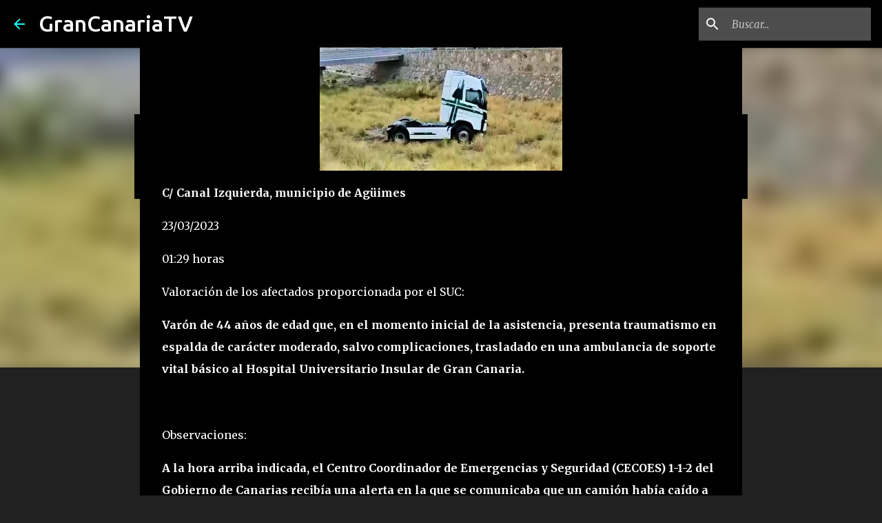

--- FILE ---
content_type: text/html; charset=UTF-8
request_url: https://www.grancanariatv.com/2023/03/video-varon-herido-moderado-al-caer-con.html
body_size: 32130
content:
<!DOCTYPE html>
<html dir='ltr' lang='es' xmlns='http://www.w3.org/1999/xhtml' xmlns:b='http://www.google.com/2005/gml/b' xmlns:data='http://www.google.com/2005/gml/data' xmlns:expr='http://www.google.com/2005/gml/expr'>
<head>
<script async='async' crossorigin='anonymous' src='https://pagead2.googlesyndication.com/pagead/js/adsbygoogle.js?client=ca-pub-7065528418981748'></script>
<meta content='width=device-width, initial-scale=1' name='viewport'/>
<title> Vídeo: Varón herido moderado al caer con su camión a un canal de agua en Arinaga</title>
<meta content='text/html; charset=UTF-8' http-equiv='Content-Type'/>
<!-- Chrome, Firefox OS and Opera -->
<meta content='#212121' name='theme-color'/>
<!-- Windows Phone -->
<meta content='#212121' name='msapplication-navbutton-color'/>
<meta content='blogger' name='generator'/>
<link href='https://www.grancanariatv.com/favicon.ico' rel='icon' type='image/x-icon'/>
<link href='https://www.grancanariatv.com/2023/03/video-varon-herido-moderado-al-caer-con.html' rel='canonical'/>
<link rel="alternate" type="application/atom+xml" title="GranCanariaTV - Atom" href="https://www.grancanariatv.com/feeds/posts/default" />
<link rel="alternate" type="application/rss+xml" title="GranCanariaTV - RSS" href="https://www.grancanariatv.com/feeds/posts/default?alt=rss" />
<link rel="service.post" type="application/atom+xml" title="GranCanariaTV - Atom" href="https://www.blogger.com/feeds/8794885606961320739/posts/default" />

<link rel="alternate" type="application/atom+xml" title="GranCanariaTV - Atom" href="https://www.grancanariatv.com/feeds/8691699062344115485/comments/default" />
<!--Can't find substitution for tag [blog.ieCssRetrofitLinks]-->
<link href='https://blogger.googleusercontent.com/img/b/R29vZ2xl/AVvXsEheBIFZBzBGl_sldfuvZOob6VIH5ZgDKrz6KCCIVourlKuwMm6-o2v9H4DKSqYOLieND4YbPzi93ejXpso5segGRxy6QOpPOdgRHnFe7Zhc3b5WbOU5CblTlrj1f8MQc5muwcwaesFg1bQekUsjnYL_Kh6_WAJklIIvHymwCF-kOmmrFg5Y2Ti8QcU8/s352/WhatsApp%20Video%202023-03-23%20at%2009.13.58.mp4_snapshot_00.00_%5B2023.03.23_11.06.29%5D.jpg' rel='image_src'/>
<meta content='https://www.grancanariatv.com/2023/03/video-varon-herido-moderado-al-caer-con.html' property='og:url'/>
<meta content=' Vídeo: Varón herido moderado al caer con su camión a un canal de agua en Arinaga' property='og:title'/>
<meta content='Noticias y vídeos de Gran Canaria y Canarias, teniendo gran presencia en las redes sociales.' property='og:description'/>
<meta content='https://blogger.googleusercontent.com/img/b/R29vZ2xl/AVvXsEheBIFZBzBGl_sldfuvZOob6VIH5ZgDKrz6KCCIVourlKuwMm6-o2v9H4DKSqYOLieND4YbPzi93ejXpso5segGRxy6QOpPOdgRHnFe7Zhc3b5WbOU5CblTlrj1f8MQc5muwcwaesFg1bQekUsjnYL_Kh6_WAJklIIvHymwCF-kOmmrFg5Y2Ti8QcU8/w1200-h630-p-k-no-nu/WhatsApp%20Video%202023-03-23%20at%2009.13.58.mp4_snapshot_00.00_%5B2023.03.23_11.06.29%5D.jpg' property='og:image'/>
<style type='text/css'>@font-face{font-family:'Lato';font-style:normal;font-weight:400;font-display:swap;src:url(//fonts.gstatic.com/s/lato/v25/S6uyw4BMUTPHjxAwXiWtFCfQ7A.woff2)format('woff2');unicode-range:U+0100-02BA,U+02BD-02C5,U+02C7-02CC,U+02CE-02D7,U+02DD-02FF,U+0304,U+0308,U+0329,U+1D00-1DBF,U+1E00-1E9F,U+1EF2-1EFF,U+2020,U+20A0-20AB,U+20AD-20C0,U+2113,U+2C60-2C7F,U+A720-A7FF;}@font-face{font-family:'Lato';font-style:normal;font-weight:400;font-display:swap;src:url(//fonts.gstatic.com/s/lato/v25/S6uyw4BMUTPHjx4wXiWtFCc.woff2)format('woff2');unicode-range:U+0000-00FF,U+0131,U+0152-0153,U+02BB-02BC,U+02C6,U+02DA,U+02DC,U+0304,U+0308,U+0329,U+2000-206F,U+20AC,U+2122,U+2191,U+2193,U+2212,U+2215,U+FEFF,U+FFFD;}@font-face{font-family:'Lato';font-style:normal;font-weight:700;font-display:swap;src:url(//fonts.gstatic.com/s/lato/v25/S6u9w4BMUTPHh6UVSwaPGQ3q5d0N7w.woff2)format('woff2');unicode-range:U+0100-02BA,U+02BD-02C5,U+02C7-02CC,U+02CE-02D7,U+02DD-02FF,U+0304,U+0308,U+0329,U+1D00-1DBF,U+1E00-1E9F,U+1EF2-1EFF,U+2020,U+20A0-20AB,U+20AD-20C0,U+2113,U+2C60-2C7F,U+A720-A7FF;}@font-face{font-family:'Lato';font-style:normal;font-weight:700;font-display:swap;src:url(//fonts.gstatic.com/s/lato/v25/S6u9w4BMUTPHh6UVSwiPGQ3q5d0.woff2)format('woff2');unicode-range:U+0000-00FF,U+0131,U+0152-0153,U+02BB-02BC,U+02C6,U+02DA,U+02DC,U+0304,U+0308,U+0329,U+2000-206F,U+20AC,U+2122,U+2191,U+2193,U+2212,U+2215,U+FEFF,U+FFFD;}@font-face{font-family:'Lato';font-style:normal;font-weight:900;font-display:swap;src:url(//fonts.gstatic.com/s/lato/v25/S6u9w4BMUTPHh50XSwaPGQ3q5d0N7w.woff2)format('woff2');unicode-range:U+0100-02BA,U+02BD-02C5,U+02C7-02CC,U+02CE-02D7,U+02DD-02FF,U+0304,U+0308,U+0329,U+1D00-1DBF,U+1E00-1E9F,U+1EF2-1EFF,U+2020,U+20A0-20AB,U+20AD-20C0,U+2113,U+2C60-2C7F,U+A720-A7FF;}@font-face{font-family:'Lato';font-style:normal;font-weight:900;font-display:swap;src:url(//fonts.gstatic.com/s/lato/v25/S6u9w4BMUTPHh50XSwiPGQ3q5d0.woff2)format('woff2');unicode-range:U+0000-00FF,U+0131,U+0152-0153,U+02BB-02BC,U+02C6,U+02DA,U+02DC,U+0304,U+0308,U+0329,U+2000-206F,U+20AC,U+2122,U+2191,U+2193,U+2212,U+2215,U+FEFF,U+FFFD;}@font-face{font-family:'Merriweather';font-style:italic;font-weight:300;font-stretch:100%;font-display:swap;src:url(//fonts.gstatic.com/s/merriweather/v33/u-4c0qyriQwlOrhSvowK_l5-eTxCVx0ZbwLvKH2Gk9hLmp0v5yA-xXPqCzLvF-adrHOg7iDTFw.woff2)format('woff2');unicode-range:U+0460-052F,U+1C80-1C8A,U+20B4,U+2DE0-2DFF,U+A640-A69F,U+FE2E-FE2F;}@font-face{font-family:'Merriweather';font-style:italic;font-weight:300;font-stretch:100%;font-display:swap;src:url(//fonts.gstatic.com/s/merriweather/v33/u-4c0qyriQwlOrhSvowK_l5-eTxCVx0ZbwLvKH2Gk9hLmp0v5yA-xXPqCzLvF--drHOg7iDTFw.woff2)format('woff2');unicode-range:U+0301,U+0400-045F,U+0490-0491,U+04B0-04B1,U+2116;}@font-face{font-family:'Merriweather';font-style:italic;font-weight:300;font-stretch:100%;font-display:swap;src:url(//fonts.gstatic.com/s/merriweather/v33/u-4c0qyriQwlOrhSvowK_l5-eTxCVx0ZbwLvKH2Gk9hLmp0v5yA-xXPqCzLvF-SdrHOg7iDTFw.woff2)format('woff2');unicode-range:U+0102-0103,U+0110-0111,U+0128-0129,U+0168-0169,U+01A0-01A1,U+01AF-01B0,U+0300-0301,U+0303-0304,U+0308-0309,U+0323,U+0329,U+1EA0-1EF9,U+20AB;}@font-face{font-family:'Merriweather';font-style:italic;font-weight:300;font-stretch:100%;font-display:swap;src:url(//fonts.gstatic.com/s/merriweather/v33/u-4c0qyriQwlOrhSvowK_l5-eTxCVx0ZbwLvKH2Gk9hLmp0v5yA-xXPqCzLvF-WdrHOg7iDTFw.woff2)format('woff2');unicode-range:U+0100-02BA,U+02BD-02C5,U+02C7-02CC,U+02CE-02D7,U+02DD-02FF,U+0304,U+0308,U+0329,U+1D00-1DBF,U+1E00-1E9F,U+1EF2-1EFF,U+2020,U+20A0-20AB,U+20AD-20C0,U+2113,U+2C60-2C7F,U+A720-A7FF;}@font-face{font-family:'Merriweather';font-style:italic;font-weight:300;font-stretch:100%;font-display:swap;src:url(//fonts.gstatic.com/s/merriweather/v33/u-4c0qyriQwlOrhSvowK_l5-eTxCVx0ZbwLvKH2Gk9hLmp0v5yA-xXPqCzLvF-udrHOg7iA.woff2)format('woff2');unicode-range:U+0000-00FF,U+0131,U+0152-0153,U+02BB-02BC,U+02C6,U+02DA,U+02DC,U+0304,U+0308,U+0329,U+2000-206F,U+20AC,U+2122,U+2191,U+2193,U+2212,U+2215,U+FEFF,U+FFFD;}@font-face{font-family:'Merriweather';font-style:italic;font-weight:400;font-stretch:100%;font-display:swap;src:url(//fonts.gstatic.com/s/merriweather/v33/u-4c0qyriQwlOrhSvowK_l5-eTxCVx0ZbwLvKH2Gk9hLmp0v5yA-xXPqCzLvF-adrHOg7iDTFw.woff2)format('woff2');unicode-range:U+0460-052F,U+1C80-1C8A,U+20B4,U+2DE0-2DFF,U+A640-A69F,U+FE2E-FE2F;}@font-face{font-family:'Merriweather';font-style:italic;font-weight:400;font-stretch:100%;font-display:swap;src:url(//fonts.gstatic.com/s/merriweather/v33/u-4c0qyriQwlOrhSvowK_l5-eTxCVx0ZbwLvKH2Gk9hLmp0v5yA-xXPqCzLvF--drHOg7iDTFw.woff2)format('woff2');unicode-range:U+0301,U+0400-045F,U+0490-0491,U+04B0-04B1,U+2116;}@font-face{font-family:'Merriweather';font-style:italic;font-weight:400;font-stretch:100%;font-display:swap;src:url(//fonts.gstatic.com/s/merriweather/v33/u-4c0qyriQwlOrhSvowK_l5-eTxCVx0ZbwLvKH2Gk9hLmp0v5yA-xXPqCzLvF-SdrHOg7iDTFw.woff2)format('woff2');unicode-range:U+0102-0103,U+0110-0111,U+0128-0129,U+0168-0169,U+01A0-01A1,U+01AF-01B0,U+0300-0301,U+0303-0304,U+0308-0309,U+0323,U+0329,U+1EA0-1EF9,U+20AB;}@font-face{font-family:'Merriweather';font-style:italic;font-weight:400;font-stretch:100%;font-display:swap;src:url(//fonts.gstatic.com/s/merriweather/v33/u-4c0qyriQwlOrhSvowK_l5-eTxCVx0ZbwLvKH2Gk9hLmp0v5yA-xXPqCzLvF-WdrHOg7iDTFw.woff2)format('woff2');unicode-range:U+0100-02BA,U+02BD-02C5,U+02C7-02CC,U+02CE-02D7,U+02DD-02FF,U+0304,U+0308,U+0329,U+1D00-1DBF,U+1E00-1E9F,U+1EF2-1EFF,U+2020,U+20A0-20AB,U+20AD-20C0,U+2113,U+2C60-2C7F,U+A720-A7FF;}@font-face{font-family:'Merriweather';font-style:italic;font-weight:400;font-stretch:100%;font-display:swap;src:url(//fonts.gstatic.com/s/merriweather/v33/u-4c0qyriQwlOrhSvowK_l5-eTxCVx0ZbwLvKH2Gk9hLmp0v5yA-xXPqCzLvF-udrHOg7iA.woff2)format('woff2');unicode-range:U+0000-00FF,U+0131,U+0152-0153,U+02BB-02BC,U+02C6,U+02DA,U+02DC,U+0304,U+0308,U+0329,U+2000-206F,U+20AC,U+2122,U+2191,U+2193,U+2212,U+2215,U+FEFF,U+FFFD;}@font-face{font-family:'Merriweather';font-style:normal;font-weight:400;font-stretch:100%;font-display:swap;src:url(//fonts.gstatic.com/s/merriweather/v33/u-4e0qyriQwlOrhSvowK_l5UcA6zuSYEqOzpPe3HOZJ5eX1WtLaQwmYiSeqnJ-mXq1Gi3iE.woff2)format('woff2');unicode-range:U+0460-052F,U+1C80-1C8A,U+20B4,U+2DE0-2DFF,U+A640-A69F,U+FE2E-FE2F;}@font-face{font-family:'Merriweather';font-style:normal;font-weight:400;font-stretch:100%;font-display:swap;src:url(//fonts.gstatic.com/s/merriweather/v33/u-4e0qyriQwlOrhSvowK_l5UcA6zuSYEqOzpPe3HOZJ5eX1WtLaQwmYiSequJ-mXq1Gi3iE.woff2)format('woff2');unicode-range:U+0301,U+0400-045F,U+0490-0491,U+04B0-04B1,U+2116;}@font-face{font-family:'Merriweather';font-style:normal;font-weight:400;font-stretch:100%;font-display:swap;src:url(//fonts.gstatic.com/s/merriweather/v33/u-4e0qyriQwlOrhSvowK_l5UcA6zuSYEqOzpPe3HOZJ5eX1WtLaQwmYiSeqlJ-mXq1Gi3iE.woff2)format('woff2');unicode-range:U+0102-0103,U+0110-0111,U+0128-0129,U+0168-0169,U+01A0-01A1,U+01AF-01B0,U+0300-0301,U+0303-0304,U+0308-0309,U+0323,U+0329,U+1EA0-1EF9,U+20AB;}@font-face{font-family:'Merriweather';font-style:normal;font-weight:400;font-stretch:100%;font-display:swap;src:url(//fonts.gstatic.com/s/merriweather/v33/u-4e0qyriQwlOrhSvowK_l5UcA6zuSYEqOzpPe3HOZJ5eX1WtLaQwmYiSeqkJ-mXq1Gi3iE.woff2)format('woff2');unicode-range:U+0100-02BA,U+02BD-02C5,U+02C7-02CC,U+02CE-02D7,U+02DD-02FF,U+0304,U+0308,U+0329,U+1D00-1DBF,U+1E00-1E9F,U+1EF2-1EFF,U+2020,U+20A0-20AB,U+20AD-20C0,U+2113,U+2C60-2C7F,U+A720-A7FF;}@font-face{font-family:'Merriweather';font-style:normal;font-weight:400;font-stretch:100%;font-display:swap;src:url(//fonts.gstatic.com/s/merriweather/v33/u-4e0qyriQwlOrhSvowK_l5UcA6zuSYEqOzpPe3HOZJ5eX1WtLaQwmYiSeqqJ-mXq1Gi.woff2)format('woff2');unicode-range:U+0000-00FF,U+0131,U+0152-0153,U+02BB-02BC,U+02C6,U+02DA,U+02DC,U+0304,U+0308,U+0329,U+2000-206F,U+20AC,U+2122,U+2191,U+2193,U+2212,U+2215,U+FEFF,U+FFFD;}@font-face{font-family:'Merriweather';font-style:normal;font-weight:700;font-stretch:100%;font-display:swap;src:url(//fonts.gstatic.com/s/merriweather/v33/u-4e0qyriQwlOrhSvowK_l5UcA6zuSYEqOzpPe3HOZJ5eX1WtLaQwmYiSeqnJ-mXq1Gi3iE.woff2)format('woff2');unicode-range:U+0460-052F,U+1C80-1C8A,U+20B4,U+2DE0-2DFF,U+A640-A69F,U+FE2E-FE2F;}@font-face{font-family:'Merriweather';font-style:normal;font-weight:700;font-stretch:100%;font-display:swap;src:url(//fonts.gstatic.com/s/merriweather/v33/u-4e0qyriQwlOrhSvowK_l5UcA6zuSYEqOzpPe3HOZJ5eX1WtLaQwmYiSequJ-mXq1Gi3iE.woff2)format('woff2');unicode-range:U+0301,U+0400-045F,U+0490-0491,U+04B0-04B1,U+2116;}@font-face{font-family:'Merriweather';font-style:normal;font-weight:700;font-stretch:100%;font-display:swap;src:url(//fonts.gstatic.com/s/merriweather/v33/u-4e0qyriQwlOrhSvowK_l5UcA6zuSYEqOzpPe3HOZJ5eX1WtLaQwmYiSeqlJ-mXq1Gi3iE.woff2)format('woff2');unicode-range:U+0102-0103,U+0110-0111,U+0128-0129,U+0168-0169,U+01A0-01A1,U+01AF-01B0,U+0300-0301,U+0303-0304,U+0308-0309,U+0323,U+0329,U+1EA0-1EF9,U+20AB;}@font-face{font-family:'Merriweather';font-style:normal;font-weight:700;font-stretch:100%;font-display:swap;src:url(//fonts.gstatic.com/s/merriweather/v33/u-4e0qyriQwlOrhSvowK_l5UcA6zuSYEqOzpPe3HOZJ5eX1WtLaQwmYiSeqkJ-mXq1Gi3iE.woff2)format('woff2');unicode-range:U+0100-02BA,U+02BD-02C5,U+02C7-02CC,U+02CE-02D7,U+02DD-02FF,U+0304,U+0308,U+0329,U+1D00-1DBF,U+1E00-1E9F,U+1EF2-1EFF,U+2020,U+20A0-20AB,U+20AD-20C0,U+2113,U+2C60-2C7F,U+A720-A7FF;}@font-face{font-family:'Merriweather';font-style:normal;font-weight:700;font-stretch:100%;font-display:swap;src:url(//fonts.gstatic.com/s/merriweather/v33/u-4e0qyriQwlOrhSvowK_l5UcA6zuSYEqOzpPe3HOZJ5eX1WtLaQwmYiSeqqJ-mXq1Gi.woff2)format('woff2');unicode-range:U+0000-00FF,U+0131,U+0152-0153,U+02BB-02BC,U+02C6,U+02DA,U+02DC,U+0304,U+0308,U+0329,U+2000-206F,U+20AC,U+2122,U+2191,U+2193,U+2212,U+2215,U+FEFF,U+FFFD;}@font-face{font-family:'Merriweather';font-style:normal;font-weight:900;font-stretch:100%;font-display:swap;src:url(//fonts.gstatic.com/s/merriweather/v33/u-4e0qyriQwlOrhSvowK_l5UcA6zuSYEqOzpPe3HOZJ5eX1WtLaQwmYiSeqnJ-mXq1Gi3iE.woff2)format('woff2');unicode-range:U+0460-052F,U+1C80-1C8A,U+20B4,U+2DE0-2DFF,U+A640-A69F,U+FE2E-FE2F;}@font-face{font-family:'Merriweather';font-style:normal;font-weight:900;font-stretch:100%;font-display:swap;src:url(//fonts.gstatic.com/s/merriweather/v33/u-4e0qyriQwlOrhSvowK_l5UcA6zuSYEqOzpPe3HOZJ5eX1WtLaQwmYiSequJ-mXq1Gi3iE.woff2)format('woff2');unicode-range:U+0301,U+0400-045F,U+0490-0491,U+04B0-04B1,U+2116;}@font-face{font-family:'Merriweather';font-style:normal;font-weight:900;font-stretch:100%;font-display:swap;src:url(//fonts.gstatic.com/s/merriweather/v33/u-4e0qyriQwlOrhSvowK_l5UcA6zuSYEqOzpPe3HOZJ5eX1WtLaQwmYiSeqlJ-mXq1Gi3iE.woff2)format('woff2');unicode-range:U+0102-0103,U+0110-0111,U+0128-0129,U+0168-0169,U+01A0-01A1,U+01AF-01B0,U+0300-0301,U+0303-0304,U+0308-0309,U+0323,U+0329,U+1EA0-1EF9,U+20AB;}@font-face{font-family:'Merriweather';font-style:normal;font-weight:900;font-stretch:100%;font-display:swap;src:url(//fonts.gstatic.com/s/merriweather/v33/u-4e0qyriQwlOrhSvowK_l5UcA6zuSYEqOzpPe3HOZJ5eX1WtLaQwmYiSeqkJ-mXq1Gi3iE.woff2)format('woff2');unicode-range:U+0100-02BA,U+02BD-02C5,U+02C7-02CC,U+02CE-02D7,U+02DD-02FF,U+0304,U+0308,U+0329,U+1D00-1DBF,U+1E00-1E9F,U+1EF2-1EFF,U+2020,U+20A0-20AB,U+20AD-20C0,U+2113,U+2C60-2C7F,U+A720-A7FF;}@font-face{font-family:'Merriweather';font-style:normal;font-weight:900;font-stretch:100%;font-display:swap;src:url(//fonts.gstatic.com/s/merriweather/v33/u-4e0qyriQwlOrhSvowK_l5UcA6zuSYEqOzpPe3HOZJ5eX1WtLaQwmYiSeqqJ-mXq1Gi.woff2)format('woff2');unicode-range:U+0000-00FF,U+0131,U+0152-0153,U+02BB-02BC,U+02C6,U+02DA,U+02DC,U+0304,U+0308,U+0329,U+2000-206F,U+20AC,U+2122,U+2191,U+2193,U+2212,U+2215,U+FEFF,U+FFFD;}@font-face{font-family:'Ubuntu';font-style:normal;font-weight:400;font-display:swap;src:url(//fonts.gstatic.com/s/ubuntu/v21/4iCs6KVjbNBYlgoKcg72nU6AF7xm.woff2)format('woff2');unicode-range:U+0460-052F,U+1C80-1C8A,U+20B4,U+2DE0-2DFF,U+A640-A69F,U+FE2E-FE2F;}@font-face{font-family:'Ubuntu';font-style:normal;font-weight:400;font-display:swap;src:url(//fonts.gstatic.com/s/ubuntu/v21/4iCs6KVjbNBYlgoKew72nU6AF7xm.woff2)format('woff2');unicode-range:U+0301,U+0400-045F,U+0490-0491,U+04B0-04B1,U+2116;}@font-face{font-family:'Ubuntu';font-style:normal;font-weight:400;font-display:swap;src:url(//fonts.gstatic.com/s/ubuntu/v21/4iCs6KVjbNBYlgoKcw72nU6AF7xm.woff2)format('woff2');unicode-range:U+1F00-1FFF;}@font-face{font-family:'Ubuntu';font-style:normal;font-weight:400;font-display:swap;src:url(//fonts.gstatic.com/s/ubuntu/v21/4iCs6KVjbNBYlgoKfA72nU6AF7xm.woff2)format('woff2');unicode-range:U+0370-0377,U+037A-037F,U+0384-038A,U+038C,U+038E-03A1,U+03A3-03FF;}@font-face{font-family:'Ubuntu';font-style:normal;font-weight:400;font-display:swap;src:url(//fonts.gstatic.com/s/ubuntu/v21/4iCs6KVjbNBYlgoKcQ72nU6AF7xm.woff2)format('woff2');unicode-range:U+0100-02BA,U+02BD-02C5,U+02C7-02CC,U+02CE-02D7,U+02DD-02FF,U+0304,U+0308,U+0329,U+1D00-1DBF,U+1E00-1E9F,U+1EF2-1EFF,U+2020,U+20A0-20AB,U+20AD-20C0,U+2113,U+2C60-2C7F,U+A720-A7FF;}@font-face{font-family:'Ubuntu';font-style:normal;font-weight:400;font-display:swap;src:url(//fonts.gstatic.com/s/ubuntu/v21/4iCs6KVjbNBYlgoKfw72nU6AFw.woff2)format('woff2');unicode-range:U+0000-00FF,U+0131,U+0152-0153,U+02BB-02BC,U+02C6,U+02DA,U+02DC,U+0304,U+0308,U+0329,U+2000-206F,U+20AC,U+2122,U+2191,U+2193,U+2212,U+2215,U+FEFF,U+FFFD;}@font-face{font-family:'Ubuntu';font-style:normal;font-weight:500;font-display:swap;src:url(//fonts.gstatic.com/s/ubuntu/v21/4iCv6KVjbNBYlgoCjC3jvWyNPYZvg7UI.woff2)format('woff2');unicode-range:U+0460-052F,U+1C80-1C8A,U+20B4,U+2DE0-2DFF,U+A640-A69F,U+FE2E-FE2F;}@font-face{font-family:'Ubuntu';font-style:normal;font-weight:500;font-display:swap;src:url(//fonts.gstatic.com/s/ubuntu/v21/4iCv6KVjbNBYlgoCjC3jtGyNPYZvg7UI.woff2)format('woff2');unicode-range:U+0301,U+0400-045F,U+0490-0491,U+04B0-04B1,U+2116;}@font-face{font-family:'Ubuntu';font-style:normal;font-weight:500;font-display:swap;src:url(//fonts.gstatic.com/s/ubuntu/v21/4iCv6KVjbNBYlgoCjC3jvGyNPYZvg7UI.woff2)format('woff2');unicode-range:U+1F00-1FFF;}@font-face{font-family:'Ubuntu';font-style:normal;font-weight:500;font-display:swap;src:url(//fonts.gstatic.com/s/ubuntu/v21/4iCv6KVjbNBYlgoCjC3js2yNPYZvg7UI.woff2)format('woff2');unicode-range:U+0370-0377,U+037A-037F,U+0384-038A,U+038C,U+038E-03A1,U+03A3-03FF;}@font-face{font-family:'Ubuntu';font-style:normal;font-weight:500;font-display:swap;src:url(//fonts.gstatic.com/s/ubuntu/v21/4iCv6KVjbNBYlgoCjC3jvmyNPYZvg7UI.woff2)format('woff2');unicode-range:U+0100-02BA,U+02BD-02C5,U+02C7-02CC,U+02CE-02D7,U+02DD-02FF,U+0304,U+0308,U+0329,U+1D00-1DBF,U+1E00-1E9F,U+1EF2-1EFF,U+2020,U+20A0-20AB,U+20AD-20C0,U+2113,U+2C60-2C7F,U+A720-A7FF;}@font-face{font-family:'Ubuntu';font-style:normal;font-weight:500;font-display:swap;src:url(//fonts.gstatic.com/s/ubuntu/v21/4iCv6KVjbNBYlgoCjC3jsGyNPYZvgw.woff2)format('woff2');unicode-range:U+0000-00FF,U+0131,U+0152-0153,U+02BB-02BC,U+02C6,U+02DA,U+02DC,U+0304,U+0308,U+0329,U+2000-206F,U+20AC,U+2122,U+2191,U+2193,U+2212,U+2215,U+FEFF,U+FFFD;}@font-face{font-family:'Ubuntu';font-style:normal;font-weight:700;font-display:swap;src:url(//fonts.gstatic.com/s/ubuntu/v21/4iCv6KVjbNBYlgoCxCvjvWyNPYZvg7UI.woff2)format('woff2');unicode-range:U+0460-052F,U+1C80-1C8A,U+20B4,U+2DE0-2DFF,U+A640-A69F,U+FE2E-FE2F;}@font-face{font-family:'Ubuntu';font-style:normal;font-weight:700;font-display:swap;src:url(//fonts.gstatic.com/s/ubuntu/v21/4iCv6KVjbNBYlgoCxCvjtGyNPYZvg7UI.woff2)format('woff2');unicode-range:U+0301,U+0400-045F,U+0490-0491,U+04B0-04B1,U+2116;}@font-face{font-family:'Ubuntu';font-style:normal;font-weight:700;font-display:swap;src:url(//fonts.gstatic.com/s/ubuntu/v21/4iCv6KVjbNBYlgoCxCvjvGyNPYZvg7UI.woff2)format('woff2');unicode-range:U+1F00-1FFF;}@font-face{font-family:'Ubuntu';font-style:normal;font-weight:700;font-display:swap;src:url(//fonts.gstatic.com/s/ubuntu/v21/4iCv6KVjbNBYlgoCxCvjs2yNPYZvg7UI.woff2)format('woff2');unicode-range:U+0370-0377,U+037A-037F,U+0384-038A,U+038C,U+038E-03A1,U+03A3-03FF;}@font-face{font-family:'Ubuntu';font-style:normal;font-weight:700;font-display:swap;src:url(//fonts.gstatic.com/s/ubuntu/v21/4iCv6KVjbNBYlgoCxCvjvmyNPYZvg7UI.woff2)format('woff2');unicode-range:U+0100-02BA,U+02BD-02C5,U+02C7-02CC,U+02CE-02D7,U+02DD-02FF,U+0304,U+0308,U+0329,U+1D00-1DBF,U+1E00-1E9F,U+1EF2-1EFF,U+2020,U+20A0-20AB,U+20AD-20C0,U+2113,U+2C60-2C7F,U+A720-A7FF;}@font-face{font-family:'Ubuntu';font-style:normal;font-weight:700;font-display:swap;src:url(//fonts.gstatic.com/s/ubuntu/v21/4iCv6KVjbNBYlgoCxCvjsGyNPYZvgw.woff2)format('woff2');unicode-range:U+0000-00FF,U+0131,U+0152-0153,U+02BB-02BC,U+02C6,U+02DA,U+02DC,U+0304,U+0308,U+0329,U+2000-206F,U+20AC,U+2122,U+2191,U+2193,U+2212,U+2215,U+FEFF,U+FFFD;}</style>
<style id='page-skin-1' type='text/css'><!--
/*! normalize.css v8.0.0 | MIT License | github.com/necolas/normalize.css */html{line-height:1.15;-webkit-text-size-adjust:100%}body{margin:0}h1{font-size:2em;margin:.67em 0}hr{box-sizing:content-box;height:0;overflow:visible}pre{font-family:monospace,monospace;font-size:1em}a{background-color:transparent}abbr[title]{border-bottom:none;text-decoration:underline;text-decoration:underline dotted}b,strong{font-weight:bolder}code,kbd,samp{font-family:monospace,monospace;font-size:1em}small{font-size:80%}sub,sup{font-size:75%;line-height:0;position:relative;vertical-align:baseline}sub{bottom:-0.25em}sup{top:-0.5em}img{border-style:none}button,input,optgroup,select,textarea{font-family:inherit;font-size:100%;line-height:1.15;margin:0}button,input{overflow:visible}button,select{text-transform:none}button,[type="button"],[type="reset"],[type="submit"]{-webkit-appearance:button}button::-moz-focus-inner,[type="button"]::-moz-focus-inner,[type="reset"]::-moz-focus-inner,[type="submit"]::-moz-focus-inner{border-style:none;padding:0}button:-moz-focusring,[type="button"]:-moz-focusring,[type="reset"]:-moz-focusring,[type="submit"]:-moz-focusring{outline:1px dotted ButtonText}fieldset{padding:.35em .75em .625em}legend{box-sizing:border-box;color:inherit;display:table;max-width:100%;padding:0;white-space:normal}progress{vertical-align:baseline}textarea{overflow:auto}[type="checkbox"],[type="radio"]{box-sizing:border-box;padding:0}[type="number"]::-webkit-inner-spin-button,[type="number"]::-webkit-outer-spin-button{height:auto}[type="search"]{-webkit-appearance:textfield;outline-offset:-2px}[type="search"]::-webkit-search-decoration{-webkit-appearance:none}::-webkit-file-upload-button{-webkit-appearance:button;font:inherit}details{display:block}summary{display:list-item}template{display:none}[hidden]{display:none}
/*!************************************************
* Blogger Template Style
* Name: Emporio
**************************************************/
body{
word-wrap:break-word;
overflow-wrap:break-word;
word-break:break-word
}
.hidden{
display:none
}
.invisible{
visibility:hidden
}
.container:after,.float-container:after{
clear:both;
content:"";
display:table
}
.clearboth{
clear:both
}
#comments .comment .comment-actions,.subscribe-popup .FollowByEmail .follow-by-email-submit{
background:transparent;
border:0;
box-shadow:none;
color:#18ffff;
cursor:pointer;
font-size:14px;
font-weight:700;
outline:none;
text-decoration:none;
text-transform:uppercase;
width:auto
}
.dim-overlay{
height:100vh;
left:0;
position:fixed;
top:0;
width:100%
}
#sharing-dim-overlay{
background-color:transparent
}
input::-ms-clear{
display:none
}
.blogger-logo,.svg-icon-24.blogger-logo{
fill:#ff9800;
opacity:1
}
.skip-navigation{
background-color:#fff;
box-sizing:border-box;
color:#000;
display:block;
height:0;
left:0;
line-height:50px;
overflow:hidden;
padding-top:0;
position:fixed;
text-align:center;
top:0;
-webkit-transition:box-shadow .3s,height .3s,padding-top .3s;
transition:box-shadow .3s,height .3s,padding-top .3s;
width:100%;
z-index:900
}
.skip-navigation:focus{
box-shadow:0 4px 5px 0 rgba(0,0,0,.14),0 1px 10px 0 rgba(0,0,0,.12),0 2px 4px -1px rgba(0,0,0,.2);
height:50px
}
#main{
outline:none
}
.main-heading{
clip:rect(1px,1px,1px,1px);
border:0;
height:1px;
overflow:hidden;
padding:0;
position:absolute;
width:1px
}
.Attribution{
margin-top:1em;
text-align:center
}
.Attribution .blogger img,.Attribution .blogger svg{
vertical-align:bottom
}
.Attribution .blogger img{
margin-right:.5em
}
.Attribution div{
line-height:24px;
margin-top:.5em
}
.Attribution .copyright,.Attribution .image-attribution{
font-size:.7em;
margin-top:1.5em
}
.bg-photo{
background-attachment:scroll!important
}
body .CSS_LIGHTBOX{
z-index:900
}
.extendable .show-less,.extendable .show-more{
border-color:#18ffff;
color:#18ffff;
margin-top:8px
}
.extendable .show-less.hidden,.extendable .show-more.hidden,.inline-ad{
display:none
}
.inline-ad{
max-width:100%;
overflow:hidden
}
.adsbygoogle{
display:block
}
#cookieChoiceInfo{
bottom:0;
top:auto
}
iframe.b-hbp-video{
border:0
}
.post-body iframe{
max-width:100%
}
.post-body a[imageanchor="1"]{
display:inline-block
}
.byline{
margin-right:1em
}
.byline:last-child{
margin-right:0
}
.link-copied-dialog{
max-width:520px;
outline:0
}
.link-copied-dialog .modal-dialog-buttons{
margin-top:8px
}
.link-copied-dialog .goog-buttonset-default{
background:transparent;
border:0
}
.link-copied-dialog .goog-buttonset-default:focus{
outline:0
}
.paging-control-container{
margin-bottom:16px
}
.paging-control-container .paging-control{
display:inline-block
}
.paging-control-container .comment-range-text:after,.paging-control-container .paging-control{
color:#18ffff
}
.paging-control-container .comment-range-text,.paging-control-container .paging-control{
margin-right:8px
}
.paging-control-container .comment-range-text:after,.paging-control-container .paging-control:after{
padding-left:8px;
content:"\b7";
cursor:default;
pointer-events:none
}
.paging-control-container .comment-range-text:last-child:after,.paging-control-container .paging-control:last-child:after{
content:none
}
.byline.reactions iframe{
height:20px
}
.b-notification{
background-color:#fff;
border-bottom:1px solid #000;
box-sizing:border-box;
color:#000;
padding:16px 32px;
text-align:center
}
.b-notification.visible{
-webkit-transition:margin-top .3s cubic-bezier(.4,0,.2,1);
transition:margin-top .3s cubic-bezier(.4,0,.2,1)
}
.b-notification.invisible{
position:absolute
}
.b-notification-close{
position:absolute;
right:8px;
top:8px
}
.no-posts-message{
line-height:40px;
text-align:center
}
@media screen and (max-width:745px){
body.item-view .post-body a[imageanchor="1"][style*="float: left;"],body.item-view .post-body a[imageanchor="1"][style*="float: right;"]{
clear:none!important;
float:none!important
}
body.item-view .post-body a[imageanchor="1"] img{
display:block;
height:auto;
margin:0 auto
}
body.item-view .post-body>.separator:first-child>a[imageanchor="1"]:first-child{
margin-top:20px
}
.post-body a[imageanchor]{
display:block
}
body.item-view .post-body a[imageanchor="1"]{
margin-left:0!important;
margin-right:0!important
}
body.item-view .post-body a[imageanchor="1"]+a[imageanchor="1"]{
margin-top:16px
}
}
.item-control{
display:none
}
#comments{
border-top:1px dashed rgba(0,0,0,.54);
margin-top:20px;
padding:20px
}
#comments .comment-thread ol{
padding-left:0;
margin:0;
padding-left:0
}
#comments .comment .comment-replybox-single,#comments .comment-thread .comment-replies{
margin-left:60px
}
#comments .comment-thread .thread-count{
display:none
}
#comments .comment{
list-style-type:none;
padding:0 0 30px;
position:relative
}
#comments .comment .comment{
padding-bottom:8px
}
.comment .avatar-image-container{
position:absolute
}
.comment .avatar-image-container img{
border-radius:50%
}
.avatar-image-container svg,.comment .avatar-image-container .avatar-icon{
fill:#18ffff;
border:1px solid #18ffff;
border-radius:50%;
box-sizing:border-box;
height:35px;
margin:0;
padding:7px;
width:35px
}
.comment .comment-block{
margin-left:60px;
margin-top:10px;
padding-bottom:0
}
#comments .comment-author-header-wrapper{
margin-left:40px
}
#comments .comment .thread-expanded .comment-block{
padding-bottom:20px
}
#comments .comment .comment-header .user,#comments .comment .comment-header .user a{
color:#ffffff;
font-style:normal;
font-weight:700
}
#comments .comment .comment-actions{
bottom:0;
margin-bottom:15px;
position:absolute
}
#comments .comment .comment-actions>*{
margin-right:8px
}
#comments .comment .comment-header .datetime{
margin-left:8px;
bottom:0;
display:inline-block;
font-size:13px;
font-style:italic
}
#comments .comment .comment-footer .comment-timestamp a,#comments .comment .comment-header .datetime,#comments .comment .comment-header .datetime a{
color:rgba(255,255,255,.54)
}
#comments .comment .comment-content,.comment .comment-body{
margin-top:12px;
word-break:break-word
}
.comment-body{
margin-bottom:12px
}
#comments.embed[data-num-comments="0"]{
border:0;
margin-top:0;
padding-top:0
}
#comment-editor-src,#comments.embed[data-num-comments="0"] #comment-post-message,#comments.embed[data-num-comments="0"] div.comment-form>p,#comments.embed[data-num-comments="0"] p.comment-footer{
display:none
}
.comments .comments-content .loadmore.loaded{
max-height:0;
opacity:0;
overflow:hidden
}
.extendable .remaining-items{
height:0;
overflow:hidden;
-webkit-transition:height .3s cubic-bezier(.4,0,.2,1);
transition:height .3s cubic-bezier(.4,0,.2,1)
}
.extendable .remaining-items.expanded{
height:auto
}
.svg-icon-24,.svg-icon-24-button{
cursor:pointer;
height:24px;
min-width:24px;
width:24px
}
.touch-icon{
margin:-12px;
padding:12px
}
.touch-icon:active,.touch-icon:focus{
background-color:hsla(0,0%,60%,.4);
border-radius:50%
}
svg:not(:root).touch-icon{
overflow:visible
}
html[dir=rtl] .rtl-reversible-icon{
-webkit-transform:scaleX(-1);
transform:scaleX(-1)
}
.svg-icon-24-button,.touch-icon-button{
background:transparent;
border:0;
margin:0;
outline:none;
padding:0
}
.touch-icon-button .touch-icon:active,.touch-icon-button .touch-icon:focus{
background-color:transparent
}
.touch-icon-button:active .touch-icon,.touch-icon-button:focus .touch-icon{
background-color:hsla(0,0%,60%,.4);
border-radius:50%
}
.Profile .default-avatar-wrapper .avatar-icon{
fill:#18ffff;
border:1px solid #18ffff;
border-radius:50%;
box-sizing:border-box;
margin:0
}
.Profile .individual .default-avatar-wrapper .avatar-icon{
padding:25px
}
.Profile .individual .avatar-icon,.Profile .individual .profile-img{
height:90px;
width:90px
}
.Profile .team .default-avatar-wrapper .avatar-icon{
padding:8px
}
.Profile .team .avatar-icon,.Profile .team .default-avatar-wrapper,.Profile .team .profile-img{
height:40px;
width:40px
}
.snippet-container{
margin:0;
overflow:hidden;
position:relative
}
.snippet-fade{
right:0;
bottom:0;
box-sizing:border-box;
position:absolute;
width:96px
}
.snippet-fade:after{
content:"\2026";
float:right
}
.centered-top-container.sticky{
left:0;
position:fixed;
right:0;
top:0;
-webkit-transition-duration:.2s;
transition-duration:.2s;
-webkit-transition-property:opacity,-webkit-transform;
transition-property:opacity,-webkit-transform;
transition-property:transform,opacity;
transition-property:transform,opacity,-webkit-transform;
-webkit-transition-timing-function:cubic-bezier(.4,0,.2,1);
transition-timing-function:cubic-bezier(.4,0,.2,1);
width:auto;
z-index:8
}
.centered-top-placeholder{
display:none
}
.collapsed-header .centered-top-placeholder{
display:block
}
.centered-top-container .Header .replaced h1,.centered-top-placeholder .Header .replaced h1{
display:none
}
.centered-top-container.sticky .Header .replaced h1{
display:block
}
.centered-top-container.sticky .Header .header-widget{
background:none
}
.centered-top-container.sticky .Header .header-image-wrapper{
display:none
}
.centered-top-container img,.centered-top-placeholder img{
max-width:100%
}
.collapsible{
-webkit-transition:height .3s cubic-bezier(.4,0,.2,1);
transition:height .3s cubic-bezier(.4,0,.2,1)
}
.collapsible,.collapsible>summary{
display:block;
overflow:hidden
}
.collapsible>:not(summary){
display:none
}
.collapsible[open]>:not(summary){
display:block
}
.collapsible:focus,.collapsible>summary:focus{
outline:none
}
.collapsible>summary{
cursor:pointer;
display:block;
padding:0
}
.collapsible:focus>summary,.collapsible>summary:focus{
background-color:transparent
}
.collapsible>summary::-webkit-details-marker{
display:none
}
.collapsible-title{
-webkit-box-align:center;
align-items:center;
display:-webkit-box;
display:flex
}
.collapsible-title .title{
-webkit-box-flex:1;
-webkit-box-ordinal-group:1;
flex:1 1 auto;
order:0;
overflow:hidden;
text-overflow:ellipsis;
white-space:nowrap
}
.collapsible-title .chevron-down,.collapsible[open] .collapsible-title .chevron-up{
display:block
}
.collapsible-title .chevron-up,.collapsible[open] .collapsible-title .chevron-down{
display:none
}
.flat-button{
border-radius:2px;
font-weight:700;
margin:-8px;
padding:8px;
text-transform:uppercase
}
.flat-button,.flat-icon-button{
cursor:pointer;
display:inline-block
}
.flat-icon-button{
background:transparent;
border:0;
box-sizing:content-box;
line-height:0;
margin:-12px;
outline:none;
padding:12px
}
.flat-icon-button,.flat-icon-button .splash-wrapper{
border-radius:50%
}
.flat-icon-button .splash.animate{
-webkit-animation-duration:.3s;
animation-duration:.3s
}
body#layout .bg-photo,body#layout .bg-photo-overlay{
display:none
}
body#layout .centered{
max-width:954px
}
body#layout .navigation{
display:none
}
body#layout .sidebar-container{
display:inline-block;
width:40%
}
body#layout .hamburger-menu,body#layout .search{
display:none
}
.overflowable-container{
max-height:44px;
overflow:hidden;
position:relative
}
.overflow-button{
cursor:pointer
}
#overflowable-dim-overlay{
background:transparent
}
.overflow-popup{
background-color:#000000;
box-shadow:0 2px 2px 0 rgba(0,0,0,.14),0 3px 1px -2px rgba(0,0,0,.2),0 1px 5px 0 rgba(0,0,0,.12);
left:0;
max-width:calc(100% - 32px);
position:absolute;
top:0;
visibility:hidden;
z-index:101
}
.overflow-popup ul{
list-style:none
}
.overflow-popup .tabs li,.overflow-popup li{
display:block;
height:auto
}
.overflow-popup .tabs li{
padding-left:0;
padding-right:0
}
.overflow-button.hidden,.overflow-popup .tabs li.hidden,.overflow-popup li.hidden,.widget.Sharing .sharing-button{
display:none
}
.widget.Sharing .sharing-buttons li{
padding:0
}
.widget.Sharing .sharing-buttons li span{
display:none
}
.post-share-buttons{
position:relative
}
.sharing-open.touch-icon-button:active .touch-icon,.sharing-open.touch-icon-button:focus .touch-icon{
background-color:transparent
}
.share-buttons{
background-color:#000000;
border-radius:2px;
box-shadow:0 2px 2px 0 rgba(0,0,0,.14),0 3px 1px -2px rgba(0,0,0,.2),0 1px 5px 0 rgba(0,0,0,.12);
color:#ffffff;
list-style:none;
margin:0;
min-width:200px;
padding:8px 0;
position:absolute;
top:-11px;
z-index:101
}
.share-buttons.hidden{
display:none
}
.sharing-button{
background:transparent;
border:0;
cursor:pointer;
margin:0;
outline:none;
padding:0
}
.share-buttons li{
height:48px;
margin:0
}
.share-buttons li:last-child{
margin-bottom:0
}
.share-buttons li .sharing-platform-button{
box-sizing:border-box;
cursor:pointer;
display:block;
height:100%;
margin-bottom:0;
padding:0 16px;
position:relative;
width:100%
}
.share-buttons li .sharing-platform-button:focus,.share-buttons li .sharing-platform-button:hover{
background-color:hsla(0,0%,50%,.1);
outline:none
}
.share-buttons li svg[class*=" sharing-"],.share-buttons li svg[class^=sharing-]{
position:absolute;
top:10px
}
.share-buttons li span.sharing-platform-button{
position:relative;
top:0
}
.share-buttons li .platform-sharing-text{
margin-left:56px;
display:block;
font-size:16px;
line-height:48px;
white-space:nowrap
}
.sidebar-container{
-webkit-overflow-scrolling:touch;
background-color:#212121;
max-width:280px;
overflow-y:auto;
-webkit-transition-duration:.3s;
transition-duration:.3s;
-webkit-transition-property:-webkit-transform;
transition-property:-webkit-transform;
transition-property:transform;
transition-property:transform,-webkit-transform;
-webkit-transition-timing-function:cubic-bezier(0,0,.2,1);
transition-timing-function:cubic-bezier(0,0,.2,1);
width:280px;
z-index:101
}
.sidebar-container .navigation{
line-height:0;
padding:16px
}
.sidebar-container .sidebar-back{
cursor:pointer
}
.sidebar-container .widget{
background:none;
margin:0 16px;
padding:16px 0
}
.sidebar-container .widget .title{
color:#ffffff;
margin:0
}
.sidebar-container .widget ul{
list-style:none;
margin:0;
padding:0
}
.sidebar-container .widget ul ul{
margin-left:1em
}
.sidebar-container .widget li{
font-size:16px;
line-height:normal
}
.sidebar-container .widget+.widget{
border-top:1px solid rgba(255, 255, 255, 0.12)
}
.BlogArchive li{
margin:16px 0
}
.BlogArchive li:last-child{
margin-bottom:0
}
.Label li a{
display:inline-block
}
.BlogArchive .post-count,.Label .label-count{
margin-left:.25em;
float:right
}
.BlogArchive .post-count:before,.Label .label-count:before{
content:"("
}
.BlogArchive .post-count:after,.Label .label-count:after{
content:")"
}
.widget.Translate .skiptranslate>div{
display:block!important
}
.widget.Profile .profile-link{
display:-webkit-box;
display:flex
}
.widget.Profile .team-member .default-avatar-wrapper,.widget.Profile .team-member .profile-img{
-webkit-box-flex:0;
margin-right:1em;
flex:0 0 auto
}
.widget.Profile .individual .profile-link{
-webkit-box-orient:vertical;
-webkit-box-direction:normal;
flex-direction:column
}
.widget.Profile .team .profile-link .profile-name{
-webkit-box-flex:1;
align-self:center;
display:block;
flex:1 1 auto
}
.dim-overlay{
background-color:rgba(0,0,0,.54)
}
body.sidebar-visible{
overflow-y:hidden
}
@media screen and (max-width:680px){
.sidebar-container{
bottom:0;
left:auto;
position:fixed;
right:0;
top:0
}
.sidebar-container.sidebar-invisible{
-webkit-transform:translateX(100%);
transform:translateX(100%);
-webkit-transition-timing-function:cubic-bezier(.4,0,.6,1);
transition-timing-function:cubic-bezier(.4,0,.6,1)
}
}
.dialog{
background:#000000;
box-shadow:0 2px 2px 0 rgba(0,0,0,.14),0 3px 1px -2px rgba(0,0,0,.2),0 1px 5px 0 rgba(0,0,0,.12);
box-sizing:border-box;
color:#ffffff;
padding:30px;
position:fixed;
text-align:center;
width:calc(100% - 24px);
z-index:101
}
.dialog input[type=email],.dialog input[type=text]{
background-color:transparent;
border:0;
border-bottom:1px solid rgba(255,255,255,.12);
color:#ffffff;
display:block;
font-family:Ubuntu, sans-serif;
font-size:16px;
line-height:24px;
margin:auto;
outline:none;
padding-bottom:7px;
text-align:center;
width:100%
}
.dialog input[type=email]::-webkit-input-placeholder,.dialog input[type=text]::-webkit-input-placeholder{
color:rgba(255,255,255,.5)
}
.dialog input[type=email]::-moz-placeholder,.dialog input[type=text]::-moz-placeholder{
color:rgba(255,255,255,.5)
}
.dialog input[type=email]:-ms-input-placeholder,.dialog input[type=text]:-ms-input-placeholder{
color:rgba(255,255,255,.5)
}
.dialog input[type=email]::-ms-input-placeholder,.dialog input[type=text]::-ms-input-placeholder{
color:rgba(255,255,255,.5)
}
.dialog input[type=email]::placeholder,.dialog input[type=text]::placeholder{
color:rgba(255,255,255,.5)
}
.dialog input[type=email]:focus,.dialog input[type=text]:focus{
border-bottom:2px solid #18ffff;
padding-bottom:6px
}
.dialog input.no-cursor{
color:transparent;
text-shadow:0 0 0 #ffffff
}
.dialog input.no-cursor:focus{
outline:none
}
.dialog input[type=submit]{
font-family:Ubuntu, sans-serif
}
.dialog .goog-buttonset-default{
color:#18ffff
}
.loading-spinner-large{
-webkit-animation:mspin-rotate 1568.63ms linear infinite;
animation:mspin-rotate 1568.63ms linear infinite;
height:48px;
overflow:hidden;
position:absolute;
width:48px;
z-index:200
}
.loading-spinner-large>div{
-webkit-animation:mspin-revrot 5332ms steps(4) infinite;
animation:mspin-revrot 5332ms steps(4) infinite
}
.loading-spinner-large>div>div{
-webkit-animation:mspin-singlecolor-large-film 1333ms steps(81) infinite;
animation:mspin-singlecolor-large-film 1333ms steps(81) infinite;
background-size:100%;
height:48px;
width:3888px
}
.mspin-black-large>div>div,.mspin-grey_54-large>div>div{
background-image:url(https://www.blogblog.com/indie/mspin_black_large.svg)
}
.mspin-white-large>div>div{
background-image:url(https://www.blogblog.com/indie/mspin_white_large.svg)
}
.mspin-grey_54-large{
opacity:.54
}
@-webkit-keyframes mspin-singlecolor-large-film{
0%{
-webkit-transform:translateX(0);
transform:translateX(0)
}
to{
-webkit-transform:translateX(-3888px);
transform:translateX(-3888px)
}
}
@keyframes mspin-singlecolor-large-film{
0%{
-webkit-transform:translateX(0);
transform:translateX(0)
}
to{
-webkit-transform:translateX(-3888px);
transform:translateX(-3888px)
}
}
@-webkit-keyframes mspin-rotate{
0%{
-webkit-transform:rotate(0deg);
transform:rotate(0deg)
}
to{
-webkit-transform:rotate(1turn);
transform:rotate(1turn)
}
}
@keyframes mspin-rotate{
0%{
-webkit-transform:rotate(0deg);
transform:rotate(0deg)
}
to{
-webkit-transform:rotate(1turn);
transform:rotate(1turn)
}
}
@-webkit-keyframes mspin-revrot{
0%{
-webkit-transform:rotate(0deg);
transform:rotate(0deg)
}
to{
-webkit-transform:rotate(-1turn);
transform:rotate(-1turn)
}
}
@keyframes mspin-revrot{
0%{
-webkit-transform:rotate(0deg);
transform:rotate(0deg)
}
to{
-webkit-transform:rotate(-1turn);
transform:rotate(-1turn)
}
}
.subscribe-popup{
max-width:364px
}
.subscribe-popup h3{
color:#ffffff;
font-size:1.8em;
margin-top:0
}
.subscribe-popup .FollowByEmail h3{
display:none
}
.subscribe-popup .FollowByEmail .follow-by-email-submit{
color:#18ffff;
display:inline-block;
margin:24px auto 0;
white-space:normal;
width:auto
}
.subscribe-popup .FollowByEmail .follow-by-email-submit:disabled{
cursor:default;
opacity:.3
}
@media (max-width:800px){
.blog-name div.widget.Subscribe{
margin-bottom:16px
}
body.item-view .blog-name div.widget.Subscribe{
margin:8px auto 16px;
width:100%
}
}
.sidebar-container .svg-icon-24{
fill:#18ffff
}
.centered-top .svg-icon-24{
fill:#18ffff
}
.centered-bottom .svg-icon-24.touch-icon,.centered-bottom a .svg-icon-24,.centered-bottom button .svg-icon-24{
fill:#18ffff
}
.post-wrapper .svg-icon-24.touch-icon,.post-wrapper a .svg-icon-24,.post-wrapper button .svg-icon-24{
fill:#18ffff
}
.centered-bottom .share-buttons .svg-icon-24,.share-buttons .svg-icon-24{
fill:#18ffff
}
.svg-icon-24.hamburger-menu{
fill:#18ffff
}
body#layout .page_body{
padding:0;
position:relative;
top:0
}
body#layout .page{
display:inline-block;
left:inherit;
position:relative;
vertical-align:top;
width:540px
}
body{
background:#f7f7f7 none repeat scroll top left;
background-color:#212121;
background-size:cover;
font:400 16px Ubuntu, sans-serif;
margin:0;
min-height:100vh
}
body,h3,h3.title{
color:#ffffff
}
.post-wrapper .post-title,.post-wrapper .post-title a,.post-wrapper .post-title a:hover,.post-wrapper .post-title a:visited{
color:#ffffff
}
a{
color:#18ffff;
text-decoration:none
}
a:visited{
color:#18ffff
}
a:hover{
color:#18ffff
}
blockquote{
color:#eeeeee;
font:400 16px Ubuntu, sans-serif;
font-size:x-large;
font-style:italic;
font-weight:300;
text-align:center
}
.dim-overlay{
z-index:100
}
.page{
-webkit-box-orient:vertical;
-webkit-box-direction:normal;
box-sizing:border-box;
display:-webkit-box;
display:flex;
flex-direction:column;
min-height:100vh;
padding-bottom:1em
}
.page>*{
-webkit-box-flex:0;
flex:0 0 auto
}
.page>#footer{
margin-top:auto
}
.bg-photo-container{
overflow:hidden
}
.bg-photo-container,.bg-photo-container .bg-photo{
height:464px;
width:100%
}
.bg-photo-container .bg-photo{
background-position:50%;
background-size:cover;
z-index:-1
}
.centered{
margin:0 auto;
position:relative;
width:1482px
}
.centered .main,.centered .main-container{
float:left
}
.centered .main{
padding-bottom:1em
}
.centered .centered-bottom:after{
clear:both;
content:"";
display:table
}
@media (min-width:1626px){
.page_body.has-vertical-ads .centered{
width:1625px
}
}
@media (min-width:1225px) and (max-width:1482px){
.centered{
width:1081px
}
}
@media (min-width:1225px) and (max-width:1625px){
.page_body.has-vertical-ads .centered{
width:1224px
}
}
@media (max-width:1224px){
.centered{
width:680px
}
}
@media (max-width:680px){
.centered{
max-width:600px;
width:100%
}
}
.feed-view .post-wrapper.hero,.main,.main-container,.post-filter-message,.top-nav .section{
width:1187px
}
@media (min-width:1225px) and (max-width:1482px){
.feed-view .post-wrapper.hero,.main,.main-container,.post-filter-message,.top-nav .section{
width:786px
}
}
@media (min-width:1225px) and (max-width:1625px){
.feed-view .page_body.has-vertical-ads .post-wrapper.hero,.page_body.has-vertical-ads .feed-view .post-wrapper.hero,.page_body.has-vertical-ads .main,.page_body.has-vertical-ads .main-container,.page_body.has-vertical-ads .post-filter-message,.page_body.has-vertical-ads .top-nav .section{
width:786px
}
}
@media (max-width:1224px){
.feed-view .post-wrapper.hero,.main,.main-container,.post-filter-message,.top-nav .section{
width:auto
}
}
.widget .title{
font-size:18px;
line-height:28px;
margin:18px 0
}
.extendable .show-less,.extendable .show-more{
color:#18ffff;
cursor:pointer;
font:500 12px Ubuntu, sans-serif;
margin:0 -16px;
padding:16px;
text-transform:uppercase
}
.widget.Profile{
font:400 16px Ubuntu, sans-serif
}
.sidebar-container .widget.Profile{
padding:16px
}
.widget.Profile h2{
display:none
}
.widget.Profile .title{
margin:16px 32px
}
.widget.Profile .profile-img{
border-radius:50%
}
.widget.Profile .individual{
display:-webkit-box;
display:flex
}
.widget.Profile .individual .profile-info{
margin-left:16px;
align-self:center
}
.widget.Profile .profile-datablock{
margin-bottom:.75em;
margin-top:0
}
.widget.Profile .profile-link{
background-image:none!important;
font-family:inherit;
max-width:100%;
overflow:hidden
}
.widget.Profile .individual .profile-link{
display:block;
margin:0 -10px;
padding:0 10px
}
.widget.Profile .individual .profile-data a.profile-link.g-profile,.widget.Profile .team a.profile-link.g-profile .profile-name{
color:#ffffff;
font:500 16px Ubuntu, sans-serif;
margin-bottom:.75em
}
.widget.Profile .individual .profile-data a.profile-link.g-profile{
line-height:1.25
}
.widget.Profile .individual>a:first-child{
flex-shrink:0
}
.widget.Profile dd{
margin:0
}
.widget.Profile ul{
list-style:none;
padding:0
}
.widget.Profile ul li{
margin:10px 0 30px
}
.widget.Profile .team .extendable,.widget.Profile .team .extendable .first-items,.widget.Profile .team .extendable .remaining-items{
margin:0;
max-width:100%;
padding:0
}
.widget.Profile .team-member .profile-name-container{
-webkit-box-flex:0;
flex:0 1 auto
}
.widget.Profile .team .extendable .show-less,.widget.Profile .team .extendable .show-more{
left:56px;
position:relative
}
#comments a,.post-wrapper a{
color:#18ffff
}
div.widget.Blog .blog-posts .post-outer{
border:0
}
div.widget.Blog .post-outer{
padding-bottom:0
}
.post .thumb{
float:left;
height:20%;
width:20%
}
.no-posts-message,.status-msg-body{
margin:10px 0
}
.blog-pager{
text-align:center
}
.post-title{
margin:0
}
.post-title,.post-title a{
font:500 24px Ubuntu, sans-serif
}
.post-body{
display:block;
font:400 16px Merriweather, Georgia, serif;
line-height:32px;
margin:0
}
.post-body,.post-snippet{
color:#ffffff
}
.post-snippet{
font:400 14px Merriweather, Georgia, serif;
line-height:24px;
margin:8px 0;
max-height:72px
}
.post-snippet .snippet-fade{
background:-webkit-linear-gradient(left,#000000 0,#000000 20%,rgba(0, 0, 0, 0) 100%);
background:linear-gradient(to left,#000000 0,#000000 20%,rgba(0, 0, 0, 0) 100%);
bottom:0;
color:#ffffff;
position:absolute
}
.post-body img{
height:inherit;
max-width:100%
}
.byline,.byline.post-author a,.byline.post-timestamp a{
color:#ffffff;
font:italic 400 12px Merriweather, Georgia, serif
}
.byline.post-author{
text-transform:lowercase
}
.byline.post-author a{
text-transform:none
}
.item-byline .byline,.post-header .byline{
margin-right:0
}
.post-share-buttons .share-buttons{
background:#000000;
color:#ffffff;
font:400 14px Ubuntu, sans-serif
}
.tr-caption{
color:#eeeeee;
font:400 16px Ubuntu, sans-serif;
font-size:1.1em;
font-style:italic
}
.post-filter-message{
background-color:#18ffff;
box-sizing:border-box;
color:#000000;
display:-webkit-box;
display:flex;
font:italic 400 18px Merriweather, Georgia, serif;
margin-bottom:16px;
margin-top:32px;
padding:12px 16px
}
.post-filter-message>div:first-child{
-webkit-box-flex:1;
flex:1 0 auto
}
.post-filter-message a{
padding-left:30px;
color:#18ffff;
color:#000000;
cursor:pointer;
font:500 12px Ubuntu, sans-serif;
text-transform:uppercase;
white-space:nowrap
}
.post-filter-message .search-label,.post-filter-message .search-query{
font-style:italic;
quotes:"\201c" "\201d" "\2018" "\2019"
}
.post-filter-message .search-label:before,.post-filter-message .search-query:before{
content:open-quote
}
.post-filter-message .search-label:after,.post-filter-message .search-query:after{
content:close-quote
}
#blog-pager{
margin-bottom:1em;
margin-top:2em
}
#blog-pager a{
color:#18ffff;
cursor:pointer;
font:500 12px Ubuntu, sans-serif;
text-transform:uppercase
}
.Label{
overflow-x:hidden
}
.Label ul{
list-style:none;
padding:0
}
.Label li{
display:inline-block;
max-width:100%;
overflow:hidden;
text-overflow:ellipsis;
white-space:nowrap
}
.Label .first-ten{
margin-top:16px
}
.Label .show-all{
border-color:#18ffff;
color:#18ffff;
cursor:pointer;
font-style:normal;
margin-top:8px;
text-transform:uppercase
}
.Label .show-all,.Label .show-all.hidden{
display:inline-block
}
.Label li a,.Label span.label-size,.byline.post-labels a{
background-color:rgba(24,255,255,.1);
border-radius:2px;
color:#18ffff;
cursor:pointer;
display:inline-block;
font:500 10.5px Ubuntu, sans-serif;
line-height:1.5;
margin:4px 4px 4px 0;
padding:4px 8px;
text-transform:uppercase;
vertical-align:middle
}
body.item-view .byline.post-labels a{
background-color:rgba(24,255,255,.1);
color:#18ffff
}
.FeaturedPost .item-thumbnail img{
max-width:100%
}
.sidebar-container .FeaturedPost .post-title a{
color:#18ffff;
font:500 14px Ubuntu, sans-serif
}
body.item-view .PopularPosts{
display:inline-block;
overflow-y:auto;
vertical-align:top;
width:280px
}
.PopularPosts h3.title{
font:500 16px Ubuntu, sans-serif
}
.PopularPosts .post-title{
margin:0 0 16px
}
.PopularPosts .post-title a{
color:#18ffff;
font:500 14px Ubuntu, sans-serif;
line-height:24px
}
.PopularPosts .item-thumbnail{
clear:both;
height:152px;
overflow-y:hidden;
width:100%
}
.PopularPosts .item-thumbnail img{
padding:0;
width:100%
}
.PopularPosts .popular-posts-snippet{
color:#eeeeee;
font:italic 400 14px Merriweather, Georgia, serif;
line-height:24px;
max-height:calc(24px * 4);
overflow:hidden
}
.PopularPosts .popular-posts-snippet .snippet-fade{
color:#eeeeee
}
.PopularPosts .post{
margin:30px 0;
position:relative
}
.PopularPosts .post+.post{
padding-top:1em
}
.popular-posts-snippet .snippet-fade{
right:0;
background:-webkit-linear-gradient(left,#212121 0,#212121 20%,rgba(33, 33, 33, 0) 100%);
background:linear-gradient(to left,#212121 0,#212121 20%,rgba(33, 33, 33, 0) 100%);
height:24px;
line-height:24px;
position:absolute;
top:calc(24px * 3);
width:96px
}
.Attribution{
color:#ffffff
}
.Attribution a,.Attribution a:hover,.Attribution a:visited{
color:#18ffff
}
.Attribution svg{
fill:#ffffff
}
.inline-ad{
margin-bottom:16px
}
.item-view .inline-ad{
display:block
}
.vertical-ad-container{
margin-left:15px;
float:left;
min-height:1px;
width:128px
}
.item-view .vertical-ad-container{
margin-top:30px
}
.inline-ad-placeholder,.vertical-ad-placeholder{
background:#000000;
border:1px solid #000;
opacity:.9;
text-align:center;
vertical-align:middle
}
.inline-ad-placeholder span,.vertical-ad-placeholder span{
color:#ffffff;
display:block;
font-weight:700;
margin-top:290px;
text-transform:uppercase
}
.vertical-ad-placeholder{
height:600px
}
.vertical-ad-placeholder span{
margin-top:290px;
padding:0 40px
}
.inline-ad-placeholder{
height:90px
}
.inline-ad-placeholder span{
margin-top:35px
}
.centered-top-container.sticky,.sticky .centered-top{
background-color:#000000
}
.centered-top{
-webkit-box-align:start;
align-items:flex-start;
display:-webkit-box;
display:flex;
flex-wrap:wrap;
margin:0 auto;
max-width:1482px;
padding-top:40px
}
.page_body.has-vertical-ads .centered-top{
max-width:1625px
}
.centered-top .blog-name,.centered-top .hamburger-section,.centered-top .search{
margin-left:16px
}
.centered-top .return_link{
-webkit-box-flex:0;
-webkit-box-ordinal-group:1;
flex:0 0 auto;
height:24px;
order:0;
width:24px
}
.centered-top .blog-name{
-webkit-box-flex:1;
-webkit-box-ordinal-group:2;
flex:1 1 0;
order:1
}
.centered-top .search{
-webkit-box-flex:0;
-webkit-box-ordinal-group:3;
flex:0 0 auto;
order:2
}
.centered-top .hamburger-section{
-webkit-box-flex:0;
-webkit-box-ordinal-group:4;
display:none;
flex:0 0 auto;
order:3
}
.centered-top .subscribe-section-container{
-webkit-box-flex:1;
-webkit-box-ordinal-group:5;
flex:1 0 100%;
order:4
}
.centered-top .top-nav{
-webkit-box-flex:1;
-webkit-box-ordinal-group:6;
flex:1 0 100%;
margin-top:32px;
order:5
}
.sticky .centered-top{
-webkit-box-align:center;
align-items:center;
box-sizing:border-box;
flex-wrap:nowrap;
padding:0 16px
}
.sticky .centered-top .blog-name{
-webkit-box-flex:0;
flex:0 1 auto;
max-width:none;
min-width:0
}
.sticky .centered-top .subscribe-section-container{
border-left:1px solid rgba(255, 255, 255, 0.3);
-webkit-box-flex:1;
-webkit-box-ordinal-group:3;
flex:1 0 auto;
margin:0 16px;
order:2
}
.sticky .centered-top .search{
-webkit-box-flex:1;
-webkit-box-ordinal-group:4;
flex:1 0 auto;
order:3
}
.sticky .centered-top .hamburger-section{
-webkit-box-ordinal-group:5;
order:4
}
.sticky .centered-top .top-nav{
display:none
}
.search{
position:relative;
width:250px
}
.search,.search .search-expand,.search .section{
height:48px
}
.search .search-expand{
margin-left:auto;
background:transparent;
border:0;
display:none;
margin:0;
outline:none;
padding:0
}
.search .search-expand-text{
display:none
}
.search .search-expand .svg-icon-24,.search .search-submit-container .svg-icon-24{
fill:#ffffff;
-webkit-transition:fill .3s cubic-bezier(.4,0,.2,1);
transition:fill .3s cubic-bezier(.4,0,.2,1)
}
.search h3{
display:none
}
.search .section{
right:0;
box-sizing:border-box;
line-height:24px;
overflow-x:hidden;
position:absolute;
top:0;
-webkit-transition-duration:.3s;
transition-duration:.3s;
-webkit-transition-property:background-color,width;
transition-property:background-color,width;
-webkit-transition-timing-function:cubic-bezier(.4,0,.2,1);
transition-timing-function:cubic-bezier(.4,0,.2,1);
width:250px;
z-index:8
}
.search .section,.search.focused .section{
background-color:rgba(255, 255, 255, 0.3)
}
.search form{
display:-webkit-box;
display:flex
}
.search form .search-submit-container{
-webkit-box-align:center;
-webkit-box-flex:0;
-webkit-box-ordinal-group:1;
align-items:center;
display:-webkit-box;
display:flex;
flex:0 0 auto;
height:48px;
order:0
}
.search form .search-input{
-webkit-box-flex:1;
-webkit-box-ordinal-group:2;
flex:1 1 auto;
order:1
}
.search form .search-input input{
box-sizing:border-box;
height:48px;
width:100%
}
.search .search-submit-container input[type=submit]{
display:none
}
.search .search-submit-container .search-icon{
margin:0;
padding:12px 8px
}
.search .search-input input{
background:none;
border:0;
color:#ffffff;
font:400 16px Merriweather, Georgia, serif;
outline:none;
padding:0 8px
}
.search .search-input input::-webkit-input-placeholder{
color:rgba(255, 255, 255, 0.66);
font:italic 400 15px Merriweather, Georgia, serif;
line-height:48px
}
.search .search-input input::-moz-placeholder{
color:rgba(255, 255, 255, 0.66);
font:italic 400 15px Merriweather, Georgia, serif;
line-height:48px
}
.search .search-input input:-ms-input-placeholder{
color:rgba(255, 255, 255, 0.66);
font:italic 400 15px Merriweather, Georgia, serif;
line-height:48px
}
.search .search-input input::-ms-input-placeholder{
color:rgba(255, 255, 255, 0.66);
font:italic 400 15px Merriweather, Georgia, serif;
line-height:48px
}
.search .search-input input::placeholder{
color:rgba(255, 255, 255, 0.66);
font:italic 400 15px Merriweather, Georgia, serif;
line-height:48px
}
.search .dim-overlay{
background-color:transparent
}
.centered-top .Header h1{
box-sizing:border-box;
color:#ffffff;
font:500 62px Ubuntu, sans-serif;
margin:0;
padding:0
}
.centered-top .Header h1 a,.centered-top .Header h1 a:hover,.centered-top .Header h1 a:visited{
color:inherit;
font-size:inherit
}
.centered-top .Header p{
color:#ffffff;
font:italic 300 14px Merriweather, Georgia, serif;
line-height:1.7;
margin:16px 0;
padding:0
}
.sticky .centered-top .Header h1{
color:#ffffff;
font-size:32px;
margin:16px 0;
overflow:hidden;
padding:0;
text-overflow:ellipsis;
white-space:nowrap
}
.sticky .centered-top .Header p{
display:none
}
.subscribe-section-container{
border-left:0;
margin:0
}
.subscribe-section-container .subscribe-button{
background:transparent;
border:0;
color:#18ffff;
cursor:pointer;
display:inline-block;
font:700 12px Ubuntu, sans-serif;
margin:0 auto;
outline:none;
padding:16px;
text-transform:uppercase;
white-space:nowrap
}
.top-nav .PageList h3{
margin-left:16px
}
.top-nav .PageList ul{
list-style:none;
margin:0;
padding:0
}
.top-nav .PageList ul li{
color:#18ffff;
cursor:pointer;
font:500 12px Ubuntu, sans-serif;
font:700 12px Ubuntu, sans-serif;
text-transform:uppercase
}
.top-nav .PageList ul li a{
background-color:#000000;
color:#18ffff;
display:block;
height:44px;
line-height:44px;
overflow:hidden;
padding:0 22px;
text-overflow:ellipsis;
vertical-align:middle
}
.top-nav .PageList ul li.selected a{
color:#18ffff
}
.top-nav .PageList ul li:first-child a{
padding-left:16px
}
.top-nav .PageList ul li:last-child a{
padding-right:16px
}
.top-nav .PageList .dim-overlay{
opacity:0
}
.top-nav .overflowable-contents li{
float:left;
max-width:100%
}
.top-nav .overflow-button{
-webkit-box-align:center;
-webkit-box-flex:0;
align-items:center;
display:-webkit-box;
display:flex;
flex:0 0 auto;
height:44px;
padding:0 16px;
position:relative;
-webkit-transition:opacity .3s cubic-bezier(.4,0,.2,1);
transition:opacity .3s cubic-bezier(.4,0,.2,1);
width:24px
}
.top-nav .overflow-button.hidden{
display:none
}
.top-nav .overflow-button svg{
margin-top:0
}
@media (max-width:1224px){
.search{
width:24px
}
.search .search-expand{
display:block;
position:relative;
z-index:8
}
.search .search-expand .search-expand-icon{
fill:transparent
}
.search .section{
background-color:rgba(255, 255, 255, 0);
width:32px;
z-index:7
}
.search.focused .section{
width:250px;
z-index:8
}
.search .search-submit-container .svg-icon-24{
fill:#18ffff
}
.search.focused .search-submit-container .svg-icon-24{
fill:#ffffff
}
.blog-name,.return_link,.subscribe-section-container{
opacity:1;
-webkit-transition:opacity .3s cubic-bezier(.4,0,.2,1);
transition:opacity .3s cubic-bezier(.4,0,.2,1)
}
.centered-top.search-focused .blog-name,.centered-top.search-focused .return_link,.centered-top.search-focused .subscribe-section-container{
opacity:0
}
body.search-view .centered-top.search-focused .blog-name .section,body.search-view .centered-top.search-focused .subscribe-section-container{
display:none
}
}
@media (max-width:745px){
.top-nav .section.no-items#page_list_top{
display:none
}
.centered-top{
padding-top:16px
}
.centered-top .header_container{
margin:0 auto;
max-width:600px
}
.centered-top .hamburger-section{
-webkit-box-align:center;
margin-right:24px;
align-items:center;
display:-webkit-box;
display:flex;
height:48px
}
.widget.Header h1{
font:500 36px Ubuntu, sans-serif;
padding:0
}
.top-nav .PageList{
max-width:100%;
overflow-x:auto
}
.centered-top-container.sticky .centered-top{
flex-wrap:wrap
}
.centered-top-container.sticky .blog-name{
-webkit-box-flex:1;
flex:1 1 0
}
.centered-top-container.sticky .search{
-webkit-box-flex:0;
flex:0 0 auto
}
.centered-top-container.sticky .hamburger-section,.centered-top-container.sticky .search{
margin-bottom:8px;
margin-top:8px
}
.centered-top-container.sticky .subscribe-section-container{
-webkit-box-flex:1;
-webkit-box-ordinal-group:6;
border:0;
flex:1 0 100%;
margin:-16px 0 0;
order:5
}
body.item-view .centered-top-container.sticky .subscribe-section-container{
margin-left:24px
}
.centered-top-container.sticky .subscribe-button{
margin-bottom:0;
padding:8px 16px 16px
}
.centered-top-container.sticky .widget.Header h1{
font-size:16px;
margin:0
}
}
body.sidebar-visible .page{
overflow-y:scroll
}
.sidebar-container{
margin-left:15px;
float:left
}
.sidebar-container a{
color:#18ffff;
font:400 14px Merriweather, Georgia, serif
}
.sidebar-container .sidebar-back{
float:right
}
.sidebar-container .navigation{
display:none
}
.sidebar-container .widget{
margin:auto 0;
padding:24px
}
.sidebar-container .widget .title{
font:500 16px Ubuntu, sans-serif
}
@media (min-width:681px) and (max-width:1224px){
.error-view .sidebar-container{
display:none
}
}
@media (max-width:680px){
.sidebar-container{
margin-left:0;
max-width:none;
width:100%
}
.sidebar-container .navigation{
display:block;
padding:24px
}
.sidebar-container .navigation+.sidebar.section{
clear:both
}
.sidebar-container .widget{
padding-left:32px
}
.sidebar-container .widget.Profile{
padding-left:24px
}
}
.post-wrapper{
background-color:#000000;
position:relative
}
.feed-view .blog-posts{
margin-right:-15px;
width:calc(100% + 15px)
}
.feed-view .post-wrapper{
border-radius:0px;
float:left;
overflow:hidden;
-webkit-transition:box-shadow .3s cubic-bezier(.4,0,.2,1);
transition:box-shadow .3s cubic-bezier(.4,0,.2,1);
width:385px
}
.feed-view .post-wrapper:hover{
box-shadow:0 4px 5px 0 rgba(0,0,0,.14),0 1px 10px 0 rgba(0,0,0,.12),0 2px 4px -1px rgba(0,0,0,.2)
}
.feed-view .post-wrapper.hero{
background-position:50%;
background-size:cover;
position:relative
}
.feed-view .post-wrapper .post,.feed-view .post-wrapper .post .snippet-thumbnail{
background-color:#000000;
padding:24px 16px
}
.feed-view .post-wrapper .snippet-thumbnail{
-webkit-transition:opacity .3s cubic-bezier(.4,0,.2,1);
transition:opacity .3s cubic-bezier(.4,0,.2,1)
}
.feed-view .post-wrapper.has-labels.image .snippet-thumbnail-container{
background-color:rgba(255, 255, 255, 1)
}
.feed-view .post-wrapper.has-labels:hover .snippet-thumbnail{
opacity:.7
}
.feed-view .inline-ad,.feed-view .post-wrapper{
margin-right:15px;
margin-left:0;
margin-bottom:15px;
margin-top:0
}
.feed-view .post-wrapper.hero .post-title a{
font-size:20px;
line-height:24px
}
.feed-view .post-wrapper.not-hero .post-title a{
font-size:16px;
line-height:24px
}
.feed-view .post-wrapper .post-title a{
display:block;
margin:-296px -16px;
padding:296px 16px;
position:relative;
text-overflow:ellipsis;
z-index:2
}
.feed-view .post-wrapper .byline,.feed-view .post-wrapper .comment-link{
position:relative;
z-index:3
}
.feed-view .not-hero.post-wrapper.no-image .post-title-container{
position:relative;
top:-90px
}
.feed-view .post-wrapper .post-header{
padding:5px 0
}
.feed-view .byline{
line-height:12px
}
.feed-view .hero .byline{
line-height:15.6px
}
.feed-view .hero .byline,.feed-view .hero .byline.post-author a,.feed-view .hero .byline.post-timestamp a{
font-size:14px
}
.feed-view .post-comment-link{
float:left
}
.feed-view .post-share-buttons{
float:right
}
.feed-view .header-buttons-byline{
height:24px;
margin-top:16px
}
.feed-view .header-buttons-byline .byline{
height:24px
}
.feed-view .post-header-right-buttons .post-comment-link,.feed-view .post-header-right-buttons .post-jump-link{
display:block;
float:left;
margin-left:16px
}
.feed-view .post .num_comments{
display:inline-block;
font:500 24px Ubuntu, sans-serif;
font-size:12px;
margin:-14px 6px 0;
vertical-align:middle
}
.feed-view .post-wrapper .post-jump-link{
float:right
}
.feed-view .post-wrapper .post-footer{
margin-top:15px
}
.feed-view .post-wrapper .snippet-thumbnail,.feed-view .post-wrapper .snippet-thumbnail-container{
height:184px;
overflow-y:hidden
}
.feed-view .post-wrapper .snippet-thumbnail{
background-position:50%;
background-size:cover;
display:block;
width:100%
}
.feed-view .post-wrapper.hero .snippet-thumbnail,.feed-view .post-wrapper.hero .snippet-thumbnail-container{
height:272px;
overflow-y:hidden
}
@media (min-width:681px){
.feed-view .post-title a .snippet-container{
height:48px;
max-height:48px
}
.feed-view .post-title a .snippet-fade{
background:-webkit-linear-gradient(left,#000000 0,#000000 20%,rgba(0, 0, 0, 0) 100%);
background:linear-gradient(to left,#000000 0,#000000 20%,rgba(0, 0, 0, 0) 100%);
color:transparent;
height:24px;
width:96px
}
.feed-view .hero .post-title-container .post-title a .snippet-container{
height:24px;
max-height:24px
}
.feed-view .hero .post-title a .snippet-fade{
height:24px
}
.feed-view .post-header-left-buttons{
position:relative
}
.feed-view .post-header-left-buttons:hover .touch-icon{
opacity:1
}
.feed-view .hero.post-wrapper.no-image .post-authordate,.feed-view .hero.post-wrapper.no-image .post-title-container{
position:relative;
top:-150px
}
.feed-view .hero.post-wrapper.no-image .post-title-container{
text-align:center
}
.feed-view .hero.post-wrapper.no-image .post-authordate{
-webkit-box-pack:center;
justify-content:center
}
.feed-view .labels-outer-container{
margin:0 -4px;
opacity:0;
position:absolute;
top:20px;
-webkit-transition:opacity .2s;
transition:opacity .2s;
width:calc(100% - 2 * 16px)
}
.feed-view .post-wrapper.has-labels:hover .labels-outer-container{
opacity:1
}
.feed-view .labels-container{
max-height:calc(23.75px + 2 * 4px);
overflow:hidden
}
.feed-view .labels-container .labels-more,.feed-view .labels-container .overflow-button-container{
display:inline-block;
float:right
}
.feed-view .labels-items{
padding:0 4px
}
.feed-view .labels-container a{
display:inline-block;
max-width:calc(100% - 16px);
overflow-x:hidden;
text-overflow:ellipsis;
vertical-align:top;
white-space:nowrap
}
.feed-view .labels-more{
margin-left:8px;
min-width:23.75px;
padding:0;
width:23.75px
}
.feed-view .byline.post-labels{
margin:0
}
.feed-view .byline.post-labels a,.feed-view .labels-more a{
background-color:#000000;
box-shadow:0 0 2px 0 rgba(0,0,0,.18);
color:#18ffff;
opacity:.9
}
.feed-view .labels-more a{
border-radius:50%;
display:inline-block;
font:500 10.5px Ubuntu, sans-serif;
height:23.75px;
line-height:23.75px;
max-width:23.75px;
padding:0;
text-align:center;
width:23.75px
}
}
@media (max-width:1224px){
.feed-view .centered{
padding-right:0
}
.feed-view .centered .main-container{
float:none
}
.feed-view .blog-posts{
margin-right:0;
width:auto
}
.feed-view .post-wrapper{
float:none
}
.feed-view .post-wrapper.hero{
width:680px
}
.feed-view .page_body .centered div.widget.FeaturedPost,.feed-view div.widget.Blog{
width:385px
}
.post-filter-message,.top-nav{
margin-top:32px
}
.widget.Header h1{
font:500 36px Ubuntu, sans-serif
}
.post-filter-message{
display:block
}
.post-filter-message a{
display:block;
margin-top:8px;
padding-left:0
}
.feed-view .not-hero .post-title-container .post-title a .snippet-container{
height:auto
}
.feed-view .vertical-ad-container{
display:none
}
.feed-view .blog-posts .inline-ad{
display:block
}
}
@media (max-width:680px){
.feed-view .centered .main{
float:none;
width:100%
}
.feed-view .centered .centered-bottom,.feed-view .centered-bottom .hero.post-wrapper,.feed-view .centered-bottom .post-wrapper{
max-width:600px;
width:auto
}
.feed-view #header{
width:auto
}
.feed-view .page_body .centered div.widget.FeaturedPost,.feed-view div.widget.Blog{
top:50px;
width:100%;
z-index:6
}
.feed-view .main>.widget .title,.feed-view .post-filter-message{
margin-left:8px;
margin-right:8px
}
.feed-view .hero.post-wrapper{
background-color:#18ffff;
border-radius:0;
height:416px
}
.feed-view .hero.post-wrapper .post{
bottom:0;
box-sizing:border-box;
margin:16px;
position:absolute;
width:calc(100% - 32px)
}
.feed-view .hero.no-image.post-wrapper .post{
box-shadow:0 0 16px rgba(0,0,0,.2);
padding-top:120px;
top:0
}
.feed-view .hero.no-image.post-wrapper .post-footer{
bottom:16px;
position:absolute;
width:calc(100% - 32px)
}
.hero.post-wrapper h3{
white-space:normal
}
.feed-view .post-wrapper h3,.feed-view .post-wrapper:hover h3{
width:auto
}
.feed-view .hero.post-wrapper{
margin:0 0 15px
}
.feed-view .inline-ad,.feed-view .post-wrapper{
margin:0 8px 16px
}
.feed-view .post-labels{
display:none
}
.feed-view .post-wrapper .snippet-thumbnail{
background-size:cover;
display:block;
height:184px;
margin:0;
max-height:184px;
width:100%
}
.feed-view .post-wrapper.hero .snippet-thumbnail,.feed-view .post-wrapper.hero .snippet-thumbnail-container{
height:416px;
max-height:416px
}
.feed-view .header-author-byline{
display:none
}
.feed-view .hero .header-author-byline{
display:block
}
}
.item-view .page_body{
padding-top:70px
}
.item-view .centered,.item-view .centered .main,.item-view .centered .main-container,.item-view .page_body.has-vertical-ads .centered,.item-view .page_body.has-vertical-ads .centered .main,.item-view .page_body.has-vertical-ads .centered .main-container{
width:100%
}
.item-view .main-container{
margin-right:15px;
max-width:890px
}
.item-view .centered-bottom{
margin-left:auto;
margin-right:auto;
max-width:1185px;
padding-right:0;
padding-top:0;
width:100%
}
.item-view .page_body.has-vertical-ads .centered-bottom{
max-width:1328px;
width:100%
}
.item-view .bg-photo{
-webkit-filter:blur(12px);
filter:blur(12px);
-webkit-transform:scale(1.05);
transform:scale(1.05)
}
.item-view .bg-photo-container+.centered .centered-bottom{
margin-top:0
}
.item-view .bg-photo-container+.centered .centered-bottom .post-wrapper{
margin-top:-368px
}
.item-view .bg-photo-container+.centered-bottom{
margin-top:0
}
.item-view .inline-ad{
margin-bottom:0;
margin-top:30px;
padding-bottom:16px
}
.item-view .post-wrapper{
border-radius:0px 0px 0 0;
float:none;
height:auto;
margin:0;
padding:32px;
width:auto
}
.item-view .post-outer{
padding:8px
}
.item-view .comments{
border-radius:0 0 0px 0px;
color:#ffffff;
margin:0 8px 8px
}
.item-view .post-title{
font:500 24px Ubuntu, sans-serif
}
.item-view .post-header{
display:block;
width:auto
}
.item-view .post-share-buttons{
display:block;
margin-bottom:40px;
margin-top:20px
}
.item-view .post-footer{
display:block
}
.item-view .post-footer a{
color:#18ffff;
color:#18ffff;
cursor:pointer;
font:500 12px Ubuntu, sans-serif;
text-transform:uppercase
}
.item-view .post-footer-line{
border:0
}
.item-view .sidebar-container{
margin-left:0;
box-sizing:border-box;
margin-top:15px;
max-width:280px;
padding:0;
width:280px
}
.item-view .sidebar-container .widget{
padding:15px 0
}
@media (max-width:1328px){
.item-view .centered{
width:100%
}
.item-view .centered .centered-bottom{
margin-left:auto;
margin-right:auto;
padding-right:0;
padding-top:0;
width:100%
}
.item-view .centered .main-container{
float:none;
margin:0 auto
}
.item-view div.section.main div.widget.PopularPosts{
margin:0 2.5%;
position:relative;
top:0;
width:95%
}
.item-view .bg-photo-container+.centered .main{
margin-top:0
}
.item-view div.widget.Blog{
margin:auto;
width:100%
}
.item-view .post-share-buttons{
margin-bottom:32px
}
.item-view .sidebar-container{
float:none;
margin:0;
max-height:none;
max-width:none;
padding:0 15px;
position:static;
width:100%
}
.item-view .sidebar-container .section{
margin:15px auto;
max-width:480px
}
.item-view .sidebar-container .section .widget{
position:static;
width:100%
}
.item-view .vertical-ad-container{
display:none
}
.item-view .blog-posts .inline-ad{
display:block
}
}
@media (max-width:745px){
.item-view.has-subscribe .bg-photo-container,.item-view.has-subscribe .centered-bottom{
padding-top:88px
}
.item-view .bg-photo,.item-view .bg-photo-container{
height:296px;
width:auto
}
.item-view .bg-photo-container+.centered .centered-bottom .post-wrapper{
margin-top:-240px
}
.item-view .bg-photo-container+.centered .centered-bottom,.item-view .page_body.has-subscribe .bg-photo-container+.centered .centered-bottom{
margin-top:0
}
.item-view .post-outer{
background:#000000
}
.item-view .post-outer .post-wrapper{
padding:16px
}
.item-view .comments{
margin:0
}
}
#comments{
background:#000000;
border-top:1px solid rgba(255, 255, 255, 0.12);
margin-top:0;
padding:32px
}
#comments .comment-form .title,#comments h3.title{
clip:rect(1px,1px,1px,1px);
border:0;
height:1px;
overflow:hidden;
padding:0;
position:absolute;
width:1px
}
#comments .comment-form{
border-bottom:1px solid rgba(255, 255, 255, 0.12);
border-top:1px solid rgba(255, 255, 255, 0.12)
}
.item-view #comments .comment-form h4{
clip:rect(1px,1px,1px,1px);
border:0;
height:1px;
overflow:hidden;
padding:0;
position:absolute;
width:1px
}
#comment-holder .continue{
display:none
}

--></style>
<style id='template-skin-1' type='text/css'><!--
body#layout .hidden,
body#layout .invisible {
display: inherit;
}
body#layout .centered-bottom {
position: relative;
}
body#layout .section.featured-post,
body#layout .section.main,
body#layout .section.vertical-ad-container {
float: left;
width: 55%;
}
body#layout .sidebar-container {
display: inline-block;
width: 39%;
}
body#layout .centered-bottom:after {
clear: both;
content: "";
display: table;
}
body#layout .hamburger-menu,
body#layout .search {
display: none;
}
--></style>
<!-- Google tag (gtag.js) -->
<script async='true' src='https://www.googletagmanager.com/gtag/js?id=G-86RXWPC8KQ'></script>
<script>
        window.dataLayer = window.dataLayer || [];
        function gtag(){dataLayer.push(arguments);}
        gtag('js', new Date());
        gtag('config', 'G-86RXWPC8KQ');
      </script>
<script async='async' src='https://www.gstatic.com/external_hosted/clipboardjs/clipboard.min.js'></script>
<style>
.post-body img {
  display: block;
  margin: 1em auto;
  max-width: 100%;
  height: auto;
}
</style>
<style>
.share-buttons {
  margin: 1em 0;
  display: flex;
  flex-wrap: wrap;
  gap: 10px;
  position: relative;
  z-index: 0;
}
.share-buttons a {
  text-decoration: none;
  padding: 8px 12px;
  border-radius: 5px;
  color: white;
  font-weight: bold;
  font-size: 14px;
  display: inline-block;
  transition: background 0.3s;
}
.share-buttons .whatsapp { background: #25D366; }
.share-buttons .telegram { background: #0088cc; }
.share-buttons .twitter { background: #1DA1F2; }
.share-buttons .facebook { background: #3b5998; }
.share-buttons .threads { background: #000000; }
.share-buttons .bluesky { background: #1277D3; }
.share-buttons a:hover {
  opacity: 0.85;
}
</style>
<meta content='summary_large_image' name='twitter:card'/>
<meta content='@GranCanariaTv' name='twitter:site'/>
<meta content='article' property='og:type'/>
<!--No se ha podido procesar el nodo de tema meta.

The expression 'og:title' is not valid.
-->
<!--No se ha podido procesar el nodo de tema meta.

The expression 'og:description' is not valid.
-->
<!--No se ha podido procesar el nodo de tema meta.

The expression 'og:url' is not valid.
-->
<link href='https://www.blogger.com/dyn-css/authorization.css?targetBlogID=8794885606961320739&amp;zx=8820bf70-02c6-4558-8a6f-dd52c3ca3d8b' media='none' onload='if(media!=&#39;all&#39;)media=&#39;all&#39;' rel='stylesheet'/><noscript><link href='https://www.blogger.com/dyn-css/authorization.css?targetBlogID=8794885606961320739&amp;zx=8820bf70-02c6-4558-8a6f-dd52c3ca3d8b' rel='stylesheet'/></noscript>
<meta name='google-adsense-platform-account' content='ca-host-pub-1556223355139109'/>
<meta name='google-adsense-platform-domain' content='blogspot.com'/>

<script async src="https://pagead2.googlesyndication.com/pagead/js/adsbygoogle.js?client=ca-pub-7065528418981748&host=ca-host-pub-1556223355139109" crossorigin="anonymous"></script>

<!-- data-ad-client=ca-pub-7065528418981748 -->

</head>
<body class='item-view version-1-4-0'>
<a class='skip-navigation' href='#main' tabindex='0'>
Ir al contenido principal
</a>
<div class='page'>
<div class='page_body'>
<style>
    .bg-photo {background-image:url(https\:\/\/blogger.googleusercontent.com\/img\/b\/R29vZ2xl\/AVvXsEheBIFZBzBGl_sldfuvZOob6VIH5ZgDKrz6KCCIVourlKuwMm6-o2v9H4DKSqYOLieND4YbPzi93ejXpso5segGRxy6QOpPOdgRHnFe7Zhc3b5WbOU5CblTlrj1f8MQc5muwcwaesFg1bQekUsjnYL_Kh6_WAJklIIvHymwCF-kOmmrFg5Y2Ti8QcU8\/s352\/WhatsApp%20Video%202023-03-23%20at%2009.13.58.mp4_snapshot_00.00_%5B2023.03.23_11.06.29%5D.jpg);}
    
@media (max-width: 200px) { .bg-photo {background-image:url(https\:\/\/blogger.googleusercontent.com\/img\/b\/R29vZ2xl\/AVvXsEheBIFZBzBGl_sldfuvZOob6VIH5ZgDKrz6KCCIVourlKuwMm6-o2v9H4DKSqYOLieND4YbPzi93ejXpso5segGRxy6QOpPOdgRHnFe7Zhc3b5WbOU5CblTlrj1f8MQc5muwcwaesFg1bQekUsjnYL_Kh6_WAJklIIvHymwCF-kOmmrFg5Y2Ti8QcU8\/w200\/WhatsApp%20Video%202023-03-23%20at%2009.13.58.mp4_snapshot_00.00_%5B2023.03.23_11.06.29%5D.jpg);}}
@media (max-width: 400px) and (min-width: 201px) { .bg-photo {background-image:url(https\:\/\/blogger.googleusercontent.com\/img\/b\/R29vZ2xl\/AVvXsEheBIFZBzBGl_sldfuvZOob6VIH5ZgDKrz6KCCIVourlKuwMm6-o2v9H4DKSqYOLieND4YbPzi93ejXpso5segGRxy6QOpPOdgRHnFe7Zhc3b5WbOU5CblTlrj1f8MQc5muwcwaesFg1bQekUsjnYL_Kh6_WAJklIIvHymwCF-kOmmrFg5Y2Ti8QcU8\/w400\/WhatsApp%20Video%202023-03-23%20at%2009.13.58.mp4_snapshot_00.00_%5B2023.03.23_11.06.29%5D.jpg);}}
@media (max-width: 800px) and (min-width: 401px) { .bg-photo {background-image:url(https\:\/\/blogger.googleusercontent.com\/img\/b\/R29vZ2xl\/AVvXsEheBIFZBzBGl_sldfuvZOob6VIH5ZgDKrz6KCCIVourlKuwMm6-o2v9H4DKSqYOLieND4YbPzi93ejXpso5segGRxy6QOpPOdgRHnFe7Zhc3b5WbOU5CblTlrj1f8MQc5muwcwaesFg1bQekUsjnYL_Kh6_WAJklIIvHymwCF-kOmmrFg5Y2Ti8QcU8\/w800\/WhatsApp%20Video%202023-03-23%20at%2009.13.58.mp4_snapshot_00.00_%5B2023.03.23_11.06.29%5D.jpg);}}
@media (max-width: 1200px) and (min-width: 801px) { .bg-photo {background-image:url(https\:\/\/blogger.googleusercontent.com\/img\/b\/R29vZ2xl\/AVvXsEheBIFZBzBGl_sldfuvZOob6VIH5ZgDKrz6KCCIVourlKuwMm6-o2v9H4DKSqYOLieND4YbPzi93ejXpso5segGRxy6QOpPOdgRHnFe7Zhc3b5WbOU5CblTlrj1f8MQc5muwcwaesFg1bQekUsjnYL_Kh6_WAJklIIvHymwCF-kOmmrFg5Y2Ti8QcU8\/w1200\/WhatsApp%20Video%202023-03-23%20at%2009.13.58.mp4_snapshot_00.00_%5B2023.03.23_11.06.29%5D.jpg);}}
/* Last tag covers anything over one higher than the previous max-size cap. */
@media (min-width: 1201px) { .bg-photo {background-image:url(https\:\/\/blogger.googleusercontent.com\/img\/b\/R29vZ2xl\/AVvXsEheBIFZBzBGl_sldfuvZOob6VIH5ZgDKrz6KCCIVourlKuwMm6-o2v9H4DKSqYOLieND4YbPzi93ejXpso5segGRxy6QOpPOdgRHnFe7Zhc3b5WbOU5CblTlrj1f8MQc5muwcwaesFg1bQekUsjnYL_Kh6_WAJklIIvHymwCF-kOmmrFg5Y2Ti8QcU8\/w1600\/WhatsApp%20Video%202023-03-23%20at%2009.13.58.mp4_snapshot_00.00_%5B2023.03.23_11.06.29%5D.jpg);}}
  </style>
<div class='bg-photo-container'>
<div class='bg-photo'></div>
</div>
<div class='centered'>
<header class='centered-top-container sticky' role='banner'>
<div class='centered-top'>
<a class='return_link' href='https://www.grancanariatv.com/'>
<svg class='svg-icon-24 touch-icon back-button rtl-reversible-icon'>
<use xlink:href='/responsive/sprite_v1_6.css.svg#ic_arrow_back_black_24dp' xmlns:xlink='http://www.w3.org/1999/xlink'></use>
</svg>
</a>
<div class='blog-name'>
<div class='section' id='header' name='Cabecera'><div class='widget Header' data-version='2' id='Header1'>
<div class='header-widget'>
<div>
<h1>
<a href='https://www.grancanariatv.com/'>
GranCanariaTV
</a>
</h1>
</div>
</div>
</div></div>
</div>
<div class='search'>
<button aria-label='Buscar' class='search-expand touch-icon-button'>
<div class='search-expand-text'>Buscar</div>
<svg class='svg-icon-24 touch-icon search-expand-icon'>
<use xlink:href='/responsive/sprite_v1_6.css.svg#ic_search_black_24dp' xmlns:xlink='http://www.w3.org/1999/xlink'></use>
</svg>
</button>
<div class='section' id='search_top' name='Search (Top)'><div class='widget BlogSearch' data-version='2' id='BlogSearch1'>
<h3 class='title'>
Buscar este blog
</h3>
<div class='widget-content' role='search'>
<form action='https://www.grancanariatv.com/search' target='_top'>
<div class='search-input'>
<input aria-label='Buscar este blog' autocomplete='off' name='q' placeholder='Buscar...' value=''/>
</div>
<label class='search-submit-container'>
<input type='submit'/>
<svg class='svg-icon-24 touch-icon search-icon'>
<use xlink:href='/responsive/sprite_v1_6.css.svg#ic_search_black_24dp' xmlns:xlink='http://www.w3.org/1999/xlink'></use>
</svg>
</label>
</form>
</div>
</div></div>
</div>
</div>
</header>
<div class='centered-bottom'>
<main class='main-container' id='main' role='main' tabindex='-1'>
<div class='featured-post section' id='featured_post' name='Featured Post'><div class='widget FeaturedPost' data-version='2' id='FeaturedPost1'>
<div class='widget-content'>
<div role='feed'>
<article class='post' role='article'>
<style>
                  @media (min-width: 746px) { .hero .post-thumb-5257955581847106677 {background-image:url(https\:\/\/blogger.googleusercontent.com\/img\/b\/R29vZ2xl\/AVvXsEiVG9tAxVBdXQjklEDhPUVLVod6L_tyc9n8Jt5yoWChV2AMyjSnZL2BAy-59RKPFrALnoJel5eMEcNYtsUrKGUyNDj-XGmsmVf_DXQUFEzug_ptjgMySq0cznhj_xHZud3MDHjgT_RxzJEEYLXeSXv2KLkM3eJJUIaOWnbkTV6iY0FECckVpjk7XxBBA6an\/w800-h272-p-k-no-nu\/618145546_1359601546206373_3115998990012154690_n.jpg);} }
                  @media (min-width: 1545px) { .hero .post-thumb-5257955581847106677 {background-image:url(https\:\/\/blogger.googleusercontent.com\/img\/b\/R29vZ2xl\/AVvXsEiVG9tAxVBdXQjklEDhPUVLVod6L_tyc9n8Jt5yoWChV2AMyjSnZL2BAy-59RKPFrALnoJel5eMEcNYtsUrKGUyNDj-XGmsmVf_DXQUFEzug_ptjgMySq0cznhj_xHZud3MDHjgT_RxzJEEYLXeSXv2KLkM3eJJUIaOWnbkTV6iY0FECckVpjk7XxBBA6an\/w1185-h272-p-k-no-nu\/618145546_1359601546206373_3115998990012154690_n.jpg);} }
                  @media (max-width: 400px) { .hero .post-thumb-5257955581847106677 {background-image:url(https\:\/\/blogger.googleusercontent.com\/img\/b\/R29vZ2xl\/AVvXsEiVG9tAxVBdXQjklEDhPUVLVod6L_tyc9n8Jt5yoWChV2AMyjSnZL2BAy-59RKPFrALnoJel5eMEcNYtsUrKGUyNDj-XGmsmVf_DXQUFEzug_ptjgMySq0cznhj_xHZud3MDHjgT_RxzJEEYLXeSXv2KLkM3eJJUIaOWnbkTV6iY0FECckVpjk7XxBBA6an\/w400-h400-p-k-no-nu\/618145546_1359601546206373_3115998990012154690_n.jpg); } }
                  @media (min-width: 401px) and (max-width: 745px) { .hero .post-thumb-5257955581847106677 {background-image:url(https\:\/\/blogger.googleusercontent.com\/img\/b\/R29vZ2xl\/AVvXsEiVG9tAxVBdXQjklEDhPUVLVod6L_tyc9n8Jt5yoWChV2AMyjSnZL2BAy-59RKPFrALnoJel5eMEcNYtsUrKGUyNDj-XGmsmVf_DXQUFEzug_ptjgMySq0cznhj_xHZud3MDHjgT_RxzJEEYLXeSXv2KLkM3eJJUIaOWnbkTV6iY0FECckVpjk7XxBBA6an\/w745-h400-p-k-no-nu\/618145546_1359601546206373_3115998990012154690_n.jpg); } }
                </style>
<div class='post-wrapper hero post-5257955581847106677 image has-labels'>
<div class='snippet-thumbnail-container'>
<div class='snippet-thumbnail post-thumb-5257955581847106677'></div>
</div>
<div class='slide'>
<div class='post hentry'>
<div class='post-title-container'>
<a name='5257955581847106677'></a>
<h3 class='post-title entry-title'>
<a href='https://www.grancanariatv.com/2026/01/gran-canaria-sera-sede-de-la-final-de.html'>
<div class='snippet-container r-snippet-container'>
<div class='r-snippetized'>
Gran Canaria será sede de la final de la Copa de la Reina Iberdrola
</div>
<div class='snippet-fade r-snippet-fade hidden'></div>
</div>
</a>
</h3>
</div>
<div class='post-header'>
<div class='post-header-line-1'>
<span class='byline post-timestamp'>
el
<meta content='https://www.grancanariatv.com/2026/01/gran-canaria-sera-sede-de-la-final-de.html'/>
<a class='timestamp-link' href='https://www.grancanariatv.com/2026/01/gran-canaria-sera-sede-de-la-final-de.html' rel='bookmark' title='permanent link'>
<time class='published' datetime='2026-01-20T20:08:00Z' title='2026-01-20T20:08:00Z'>
enero 20, 2026
</time>
</a>
</span>
<span class='byline post-labels'>
<span class='byline-label'>
</span>
<a href='https://www.grancanariatv.com/search/label/Copa%20de%20la%20Reina' rel='tag'>Copa de la Reina</a>
<a href='https://www.grancanariatv.com/search/label/Estadio' rel='tag'>Estadio</a>
<a href='https://www.grancanariatv.com/search/label/Gran%20Canaria' rel='tag'>Gran Canaria</a>
<a href='https://www.grancanariatv.com/search/label/Las%20Palmas%20de%20Gran%20Canaria' rel='tag'>Las Palmas de Gran Canaria</a>
</span>
</div>
</div>
<div class='post-footer container'>
<div class='post-footer-line post-footer-line-0'>
</div>
</div>
</div>
</div>
</div>
</article>
</div>
</div>
</div></div>
<div class='main section' id='page_body' name='Cuerpo de la página'><div class='widget Blog' data-version='2' id='Blog1'>
<div class='blog-posts hfeed container'>
<article class='post-outer-container'>
<div class='post-outer'>
<div class='post-wrapper not-hero post-8691699062344115485 image has-labels'>
<div class='snippet-thumbnail-container'>
<div class='snippet-thumbnail post-thumb-8691699062344115485'></div>
</div>
<div class='slide'>
<div class='post'>
<script type='application/ld+json'>{
  "@context": "http://schema.org",
  "@type": "BlogPosting",
  "mainEntityOfPage": {
    "@type": "WebPage",
    "@id": "https://www.grancanariatv.com/2023/03/video-varon-herido-moderado-al-caer-con.html"
  },
  "headline": "Vídeo: Varón herido moderado al caer con su camión a un canal de agua en Arinaga","description": "C/ Canal Izquierda, municipio de Agüimes  23/03/2023  01:29 horas  Valoración de los afectados proporcionada por el SUC:     Varón de 44 año...","datePublished": "2023-03-23T11:10:00Z",
  "dateModified": "2023-03-23T11:13:08Z","image": {
    "@type": "ImageObject","url": "https://blogger.googleusercontent.com/img/b/R29vZ2xl/AVvXsEheBIFZBzBGl_sldfuvZOob6VIH5ZgDKrz6KCCIVourlKuwMm6-o2v9H4DKSqYOLieND4YbPzi93ejXpso5segGRxy6QOpPOdgRHnFe7Zhc3b5WbOU5CblTlrj1f8MQc5muwcwaesFg1bQekUsjnYL_Kh6_WAJklIIvHymwCF-kOmmrFg5Y2Ti8QcU8/w1200-h630-p-k-no-nu/WhatsApp%20Video%202023-03-23%20at%2009.13.58.mp4_snapshot_00.00_%5B2023.03.23_11.06.29%5D.jpg",
    "height": 630,
    "width": 1200},"publisher": {
    "@type": "Organization",
    "name": "Blogger",
    "logo": {
      "@type": "ImageObject",
      "url": "https://blogger.googleusercontent.com/img/b/U2hvZWJveA/AVvXsEgfMvYAhAbdHksiBA24JKmb2Tav6K0GviwztID3Cq4VpV96HaJfy0viIu8z1SSw_G9n5FQHZWSRao61M3e58ImahqBtr7LiOUS6m_w59IvDYwjmMcbq3fKW4JSbacqkbxTo8B90dWp0Cese92xfLMPe_tg11g/h60/",
      "width": 206,
      "height": 60
    }
  },"author": {
    "@type": "Person",
    "name": "grancanariatv.com"
  }
}</script>
<div class='post-title-container'>
<a name='8691699062344115485'></a>
<h3 class='post-title entry-title'>
 Vídeo: Varón herido moderado al caer con su camión a un canal de agua en Arinaga
</h3>
</div>
<div class='post-header'>
<div class='post-header-line-1'>
<span class='byline post-timestamp'>
el
<meta content='https://www.grancanariatv.com/2023/03/video-varon-herido-moderado-al-caer-con.html'/>
<a class='timestamp-link' href='https://www.grancanariatv.com/2023/03/video-varon-herido-moderado-al-caer-con.html' rel='bookmark' title='permanent link'>
<time class='published' datetime='2023-03-23T11:10:00Z' title='2023-03-23T11:10:00Z'>
marzo 23, 2023
</time>
</a>
</span>
</div>
</div>
<div class='post-body entry-content float-container' id='post-body-8691699062344115485'>
<p><b>C/ Canal Izquierda, municipio de Agüimes</b></p>
<p>23/03/2023</p>
<p>01:29 horas</p>
<p>Valoración de los afectados proporcionada por el SUC:</p>
<p>
  <b
    >Varón de 44 años de edad que, en el momento inicial de la asistencia,
    presenta traumatismo en espalda de carácter moderado, salvo complicaciones,
    trasladado en una ambulancia de soporte vital básico al Hospital
    Universitario Insular de Gran Canaria.</b
  >
</p>
<p><br /></p>
<p>Observaciones:</p>
<p>
  <b
    >A la hora arriba indicada, el Centro Coordinador de Emergencias y Seguridad
    (CECOES) 1-1-2 del Gobierno de Canarias recibía una alerta en la que se
    comunicaba que un camión había caído a un canal de agua con una persona en
    su interior y estaba perdiendo combustible.</b
  >
  <amp-ad width="100vw" height="320"
     type="adsense"
     data-ad-client="ca-pub-7065528418981748"
     data-ad-slot="5313924287"
     data-auto-format="rspv"
     data-full-width="">
  <div overflow=""></div>
</amp-ad>
</p>
<p>El 1-1-2 activó de inmediato los recursos de emergencias necesarios.</p>
<p>
  Bomberos del Consorcio, con la colaboración del personal del SUC, rescataron
  al herido y lo trasladaron al lugar donde se encontraba la ambulancia.
</p>
<p>
  El personal del SUC&nbsp; realizó la asistencia sanitaria del afectado y lo
  trasladó al hospital mencionado.
</p>
<p>
  La Policía Local y la Guardia Civil instruyeron las las diligencias
  correspondientes.
</p>
<p><br /></p>
<p><b>Servicios intervinientes activados por el CECOES 1-1-2:</b></p>
<p>
  Servicio de Urgencias Canario (SUC): una ambulancia de soporte vital básico
</p>
<p>Consorcio de Emergencias de Gran Canaria</p>
<p>Policía Local</p>
<p>Guardia Civil</p>



<noscript><img alt="GranCanariaTv.com Noticias y vídeos" height="350" src="https://blogger.googleusercontent.com/img/b/R29vZ2xl/AVvXsEheBIFZBzBGl_sldfuvZOob6VIH5ZgDKrz6KCCIVourlKuwMm6-o2v9H4DKSqYOLieND4YbPzi93ejXpso5segGRxy6QOpPOdgRHnFe7Zhc3b5WbOU5CblTlrj1f8MQc5muwcwaesFg1bQekUsjnYL_Kh6_WAJklIIvHymwCF-kOmmrFg5Y2Ti8QcU8/s352/WhatsApp%20Video%202023-03-23%20at%2009.13.58.mp4_snapshot_00.00_%5B2023.03.23_11.06.29%5D.jpg" width="500"/></noscript>

<amp-youtube 
data-videoid="VNvI2pzX6ls" 
height="240" 
layout="responsive" 
width="150">
</amp-youtube>
<div class='share-buttons'>
<a class='whatsapp' href='https://api.whatsapp.com/send?text= Vídeo: Varón herido moderado al caer con su camión a un canal de agua en Arinaga https://www.grancanariatv.com/2023/03/video-varon-herido-moderado-al-caer-con.html' rel='noopener' target='_blank'>WhatsApp</a>
<a class='telegram' href='https://t.me/share/url?url=https://www.grancanariatv.com/2023/03/video-varon-herido-moderado-al-caer-con.html&text= Vídeo: Varón herido moderado al caer con su camión a un canal de agua en Arinaga' rel='noopener' target='_blank'>Telegram</a>
<a class='twitter' href='https://twitter.com/intent/tweet?text= Vídeo: Varón herido moderado al caer con su camión a un canal de agua en Arinaga&url=https://www.grancanariatv.com/2023/03/video-varon-herido-moderado-al-caer-con.html' rel='noopener' target='_blank'>X (Twitter)</a>
<a class='facebook' href='https://www.facebook.com/sharer/sharer.php?u=https://www.grancanariatv.com/2023/03/video-varon-herido-moderado-al-caer-con.html' rel='noopener' target='_blank'>Facebook</a>
<a class='threads' href='https://www.threads.net/intent/post?text= Vídeo: Varón herido moderado al caer con su camión a un canal de agua en Arinaga https://www.grancanariatv.com/2023/03/video-varon-herido-moderado-al-caer-con.html' rel='noopener' target='_blank'>Threads</a>
<a class='bluesky' href='https://bsky.app/intent/compose?text= Vídeo: Varón herido moderado al caer con su camión a un canal de agua en Arinaga https://www.grancanariatv.com/2023/03/video-varon-herido-moderado-al-caer-con.html' rel='noopener' target='_blank'>BlueSky</a>
</div>
</div>
<div class='post-footer container'>
<div class='post-footer-line post-footer-line-1'>
<span class='byline post-labels'>
<span class='byline-label'>
</span>
<a href='https://www.grancanariatv.com/search/label/Ag%C3%BCimes' rel='tag'>Agüimes</a>
<a href='https://www.grancanariatv.com/search/label/Arinaga' rel='tag'>Arinaga</a>
<a href='https://www.grancanariatv.com/search/label/Gran%20Canaria' rel='tag'>Gran Canaria</a>
<a href='https://www.grancanariatv.com/search/label/tr%C3%A1fico' rel='tag'>tráfico</a>
</span>
</div>
</div>
</div>
</div>
</div>
</div>
<section class='comments' data-num-comments='0' id='comments'>
<a name='comments'></a>
</section>
</article>
</div>
</div><div class='widget HTML' data-version='1' id='HTML3'>
<div class='widget-content'>
<a href="https://ahorrando.es" style="display: block; padding: 1em 0px; text-align: center;">
    <img 
 alt="Publicidad" 
 src="https://blogger.googleusercontent.com/img/b/R29vZ2xl/AVvXsEieFcgJI8hv-iTiy47vEste-_6mddGXjxTff3gmCtmc4iL1sKgbuARkl0MG7Fb-iKLsW3ZtDOIasiWYwSn5PQDqYgiWV0vK4YuNP9Q5IXV6doac37j6iku6UNFZ5TDfYixCFR3FfGCkaTchII8RjPE4tJBkZ_i18j8T2MQA11YLGQwalXHajVA-rBDv94CG/s768/Copilot_20251025_145208.jpg" 
 width="960" 
 height="140" 
 style="max-width: 100%; height: auto; display: block; margin: 0 auto;" 
 loading="lazy" 
 />
</a>

<a href="https://alisiowear.com/" style="display: block; padding: 1em 0px; text-align: center;">
    <img 
 alt="Publicidad" 
 src="https://blogger.googleusercontent.com/img/b/R29vZ2xl/AVvXsEh5uEGbFDrWd3gPvjbTgstCDhl1uBX-2JEK7E4S0vyv-e2Ey9LMJGuq9QUeufPz70xow7pT1yvZauFf55nFOIuYi1d1xWFKyrx3rOzgaqNrgX_6sdKMgPDs5h7XofO8MTVgTkzF5OeccM849c-Ar5E68fw-sRsNspaEUjpIPqg40VbyC-kF5oM1GR-AWPPg/s1209/Alisio%20Wear%20banner%20(1).jpg" 
 width="960" 
 height="140" 
 style="max-width: 100%; height: auto; display: block; margin: 0 auto;" 
 loading="lazy" 
 />
</a>




<a href="https://www.livegood.com/assessment/index?enroller=soyfenix" style="display: block; padding: 1em 0px; text-align: center;">
    <img 
 alt="Publicidad" 
 src="https://blogger.googleusercontent.com/img/b/R29vZ2xl/AVvXsEgA0bpZDJe8DmByhB5Y1arGjxQR7yi1lZQo3RmgSrFhyC5to_x3YgQ6L506DN2oenHbMEKRNiK2hiJkU9UgjUvTT0DK8d_ibc1lDy-b86EJ8Jrp1QL2s9FT_1b1Eaxv3ytY2iek0RgRqAsklzL5NdMZ3LWSTZzcyugGuraDZUM6Wts1uXKVJ204JsVXZ4Lm/s1526/test%20de%20salud.jpg" 
 width="960" 
 height="140" 
 style="max-width: 100%; height: auto; display: block; margin: 0 auto;" 
 loading="lazy" 
 />
</a>
</div>
</div><div class='widget LinkList' data-version='2' id='LinkList2'>
<h3 class='title'>
Fiestas y eventos en Gran Canaria
</h3>
<div class='widget-content'>
<ul>
<li><a href='https://www.grancanariatv.com/2025/07/40-actos-para-celebrar-50-anos-de.html'>🎭23/01/2026 - 40 actos para celebrar 50 años de Carnaval en Las Palmas de Gran Canaria</a></li>
<li><a href='https://www.grancanariatv.com/2025/10/aitana-confirma-su-actuacion-en-el.html'>X 04/07/2026 - Aitana confirma su actuación en el GranCa Live Fest 2026 con su gira mundial "Cuarto Azul World Tour"</a></li>
<li><a href='https://www.grancanariatv.com/2025/09/alejandro-sanz-primer-artista.html'>X 04/07/2026 - Alejandro Sanz, primer artista confirmado del Granca Live Fest 2026 en su regreso a Gran Canaria con la gira &#171;&#191;Y Ahora Qué?&#187;</a></li>
<li><a href='https://www.grancanariatv.com/2025/10/dani-martin-actuara-en-el-granca-live.html'>X 04/07/2026 - Dani Martín actuará en el Granca Live Fest con su gira "25 Pts años"</a></li>
<li><a href='https://www.grancanariatv.com/2025/12/raphael-anuncia-su-unico-concierto-en.html'>X 07/12/2026 - Raphael anuncia su único concierto en las Islas Canarias dentro de la gira Raphaelísimo</a></li>
<li><a href='https://www.grancanariatv.com/2025/11/sting-regresa-canarias-en-julio-con-su.html'>X 09/07/2025 - Concierto de Sting en Gran Canaria</a></li>
<li><a href='https://www.grancanariatv.com/2025/11/sting-regresa-canarias-en-julio-con-su.html'>X 09/07/2025 Sting regresa a Canarias en julio con su aclamada gira "STING 3.0"</a></li>
<li><a href='https://www.grancanariatv.com/2025/08/aprobados-los-festivos-de-los.html'>X 31/12/2026 - Aprobados los festivos de los municipios de Canarias para 2026</a></li>
<li><a href='https://www.grancanariatv.com/2025/12/pedro-guerra-lola-herrera-carlos-sobera.html'>X Febrero a Julio: Pedro Guerra, Lola Herrera, Carlos Sobera, Tanxugueiras y Antonia San Juan encabezan la programación del Teatro Víctor Jara</a></li>
</ul>
</div>
</div></div>
</main>
<div class='vertical-ad-container no-items section' id='ads' name='Anuncios'>
</div>
<aside class='sidebar-container container' role='complementary'>
<div class='section' id='sidebar_item' name='Sidebar (Item Page)'><div class='widget Feed' data-version='2' id='Feed1'>
<h3 class='title'>
Últimas noticias
</h3>
<div class='widget-content' id='Feed1_feedItemListDisplay'>
<span style='filter: alpha(25); opacity: 0.25;'>
<a href='https://www.grancanariatv.com/feeds/posts/default'>Cargando...</a>
</span>
</div>
</div><div class='widget PopularPosts' data-version='2' id='PopularPosts1'>
<h3 class='title'>
Lo más visto
</h3>
<div class='widget-content'>
<div role='feed'>
<article class='post' role='article'>
<div class='item-thumbnail'>
<a href='https://www.grancanariatv.com/2026/01/un-hombre-resulta-gravemente-herido.html'>
<img alt='Imagen' src='https://blogger.googleusercontent.com/img/b/R29vZ2xl/AVvXsEgFemQEnr6DZKirciqT5h4GsfFk-ZJz9Oo9r37xrIegpUlVFKQdTgiMe34MNnESR6K-MvW_bXmRJSddIsqyx2GCDhnXrxgQRWqXMk0yq3X9q0BFXsdZ1JQZVASOt04qyCYEpECnRcu9eqM81v5aWLZushM3gbgzKrfN1VbztYpUVANiBKSzuJcgS66iZuzz/s320/Arinaga.jpeg' srcset='https://blogger.googleusercontent.com/img/b/R29vZ2xl/AVvXsEgFemQEnr6DZKirciqT5h4GsfFk-ZJz9Oo9r37xrIegpUlVFKQdTgiMe34MNnESR6K-MvW_bXmRJSddIsqyx2GCDhnXrxgQRWqXMk0yq3X9q0BFXsdZ1JQZVASOt04qyCYEpECnRcu9eqM81v5aWLZushM3gbgzKrfN1VbztYpUVANiBKSzuJcgS66iZuzz/w280/Arinaga.jpeg 280w, https://blogger.googleusercontent.com/img/b/R29vZ2xl/AVvXsEgFemQEnr6DZKirciqT5h4GsfFk-ZJz9Oo9r37xrIegpUlVFKQdTgiMe34MNnESR6K-MvW_bXmRJSddIsqyx2GCDhnXrxgQRWqXMk0yq3X9q0BFXsdZ1JQZVASOt04qyCYEpECnRcu9eqM81v5aWLZushM3gbgzKrfN1VbztYpUVANiBKSzuJcgS66iZuzz/w560/Arinaga.jpeg 560w, https://blogger.googleusercontent.com/img/b/R29vZ2xl/AVvXsEgFemQEnr6DZKirciqT5h4GsfFk-ZJz9Oo9r37xrIegpUlVFKQdTgiMe34MNnESR6K-MvW_bXmRJSddIsqyx2GCDhnXrxgQRWqXMk0yq3X9q0BFXsdZ1JQZVASOt04qyCYEpECnRcu9eqM81v5aWLZushM3gbgzKrfN1VbztYpUVANiBKSzuJcgS66iZuzz/w840/Arinaga.jpeg 840w, https://blogger.googleusercontent.com/img/b/R29vZ2xl/AVvXsEgFemQEnr6DZKirciqT5h4GsfFk-ZJz9Oo9r37xrIegpUlVFKQdTgiMe34MNnESR6K-MvW_bXmRJSddIsqyx2GCDhnXrxgQRWqXMk0yq3X9q0BFXsdZ1JQZVASOt04qyCYEpECnRcu9eqM81v5aWLZushM3gbgzKrfN1VbztYpUVANiBKSzuJcgS66iZuzz/w1120/Arinaga.jpeg 1120w, https://blogger.googleusercontent.com/img/b/R29vZ2xl/AVvXsEgFemQEnr6DZKirciqT5h4GsfFk-ZJz9Oo9r37xrIegpUlVFKQdTgiMe34MNnESR6K-MvW_bXmRJSddIsqyx2GCDhnXrxgQRWqXMk0yq3X9q0BFXsdZ1JQZVASOt04qyCYEpECnRcu9eqM81v5aWLZushM3gbgzKrfN1VbztYpUVANiBKSzuJcgS66iZuzz/w1400/Arinaga.jpeg 1400w'/>
</a>
</div>
<h3 class='post-title'><a href='https://www.grancanariatv.com/2026/01/un-hombre-resulta-gravemente-herido.html'>Un hombre resulta gravemente herido tras salirse de la vía y volcar su vehículo en el Polígono de Arinaga</a></h3>
<div class='item-content'>
<div class='popular-posts-snippet snippet-container r-snippet-container'>
<div class='snippet-item r-snippetized'>
&#160; Un hombre resulta gravemente herido tras salirse de la vía y volcar su vehículo en el Polígono de Arinaga Agüimes, 19 de enero de 2026  &#8212; Un hombre de 58 años ha resultado gravemente herido tras sufrir un aparatoso accidente en el Polígono Industrial de Arinaga, en el municipio de Agüimes, donde su vehículo se salió de la vía, cayó por un desnivel de cinco metros y terminó volcado. El incidente se produjo a las 18:28 horas , momento en el que el Centro Coordinador de Emergencias y Seguridad (CECOES) 112  recibió la alerta y activó de inmediato a los recursos de emergencia. A la llegada de los equipos, el conductor había logrado salir del vehículo por sus propios medios , aunque presentaba diversos traumatismos de carácter grave . El personal del Servicio de Urgencias Canario (SUC)  le prestó asistencia en el lugar y, tras ser estabilizado, fue trasladado en una ambulancia sanitarizada al Hospital Universitario Insular de Gran Canaria . En el operativo intervinieron una ambulancia...
</div>
<a class='snippet-fade r-snippet-fade hidden' href='https://www.grancanariatv.com/2026/01/un-hombre-resulta-gravemente-herido.html'></a>
</div>
</div>
</article>
<article class='post' role='article'>
<div class='item-thumbnail'>
<a href='https://www.grancanariatv.com/2026/01/abre-sus-puertas-la-freiduria-mv.html'>
<img alt='Imagen' src='https://blogger.googleusercontent.com/img/b/R29vZ2xl/AVvXsEh7Kx5wsz2S0SlQVfuvGVQ0qnQ1HvCK39YpO_Fc8HD2WUzfx-ZDNuiK00upJ1fm014xHD1C5aAlaEW63_uqlHb6zOtHae_5uzajRxXhb3hly9gXklpdRMB0kS6AQu3W65k1TlYmXLZ_7mIh_N1-G-vjiJNb2qFEUNbOVyoXC7gHMNVl0OMt-Z0xOw9XbMIo/s320/Freidur%C3%ADa%20MV%20Doctoral%20(1).jpg' srcset='https://blogger.googleusercontent.com/img/b/R29vZ2xl/AVvXsEh7Kx5wsz2S0SlQVfuvGVQ0qnQ1HvCK39YpO_Fc8HD2WUzfx-ZDNuiK00upJ1fm014xHD1C5aAlaEW63_uqlHb6zOtHae_5uzajRxXhb3hly9gXklpdRMB0kS6AQu3W65k1TlYmXLZ_7mIh_N1-G-vjiJNb2qFEUNbOVyoXC7gHMNVl0OMt-Z0xOw9XbMIo/w280/Freidur%C3%ADa%20MV%20Doctoral%20(1).jpg 280w, https://blogger.googleusercontent.com/img/b/R29vZ2xl/AVvXsEh7Kx5wsz2S0SlQVfuvGVQ0qnQ1HvCK39YpO_Fc8HD2WUzfx-ZDNuiK00upJ1fm014xHD1C5aAlaEW63_uqlHb6zOtHae_5uzajRxXhb3hly9gXklpdRMB0kS6AQu3W65k1TlYmXLZ_7mIh_N1-G-vjiJNb2qFEUNbOVyoXC7gHMNVl0OMt-Z0xOw9XbMIo/w560/Freidur%C3%ADa%20MV%20Doctoral%20(1).jpg 560w, https://blogger.googleusercontent.com/img/b/R29vZ2xl/AVvXsEh7Kx5wsz2S0SlQVfuvGVQ0qnQ1HvCK39YpO_Fc8HD2WUzfx-ZDNuiK00upJ1fm014xHD1C5aAlaEW63_uqlHb6zOtHae_5uzajRxXhb3hly9gXklpdRMB0kS6AQu3W65k1TlYmXLZ_7mIh_N1-G-vjiJNb2qFEUNbOVyoXC7gHMNVl0OMt-Z0xOw9XbMIo/w840/Freidur%C3%ADa%20MV%20Doctoral%20(1).jpg 840w, https://blogger.googleusercontent.com/img/b/R29vZ2xl/AVvXsEh7Kx5wsz2S0SlQVfuvGVQ0qnQ1HvCK39YpO_Fc8HD2WUzfx-ZDNuiK00upJ1fm014xHD1C5aAlaEW63_uqlHb6zOtHae_5uzajRxXhb3hly9gXklpdRMB0kS6AQu3W65k1TlYmXLZ_7mIh_N1-G-vjiJNb2qFEUNbOVyoXC7gHMNVl0OMt-Z0xOw9XbMIo/w1120/Freidur%C3%ADa%20MV%20Doctoral%20(1).jpg 1120w, https://blogger.googleusercontent.com/img/b/R29vZ2xl/AVvXsEh7Kx5wsz2S0SlQVfuvGVQ0qnQ1HvCK39YpO_Fc8HD2WUzfx-ZDNuiK00upJ1fm014xHD1C5aAlaEW63_uqlHb6zOtHae_5uzajRxXhb3hly9gXklpdRMB0kS6AQu3W65k1TlYmXLZ_7mIh_N1-G-vjiJNb2qFEUNbOVyoXC7gHMNVl0OMt-Z0xOw9XbMIo/w1400/Freidur%C3%ADa%20MV%20Doctoral%20(1).jpg 1400w'/>
</a>
</div>
<h3 class='post-title'><a href='https://www.grancanariatv.com/2026/01/abre-sus-puertas-la-freiduria-mv.html'>Abre sus puertas la Freiduría MV Doctoral</a></h3>
<div class='item-content'>
<div class='popular-posts-snippet snippet-container r-snippet-container'>
<div class='snippet-item r-snippetized'>
Abre sus puertas la Freiduría MV Doctoral, una nueva apuesta por la gastronomía local en Santa Lucía de Tirajana Santa Lucía de Tirajana. El municipio cuenta desde esta semana con una nueva propuesta gastronómica. La Freiduría MV Doctoral  abrió oficialmente sus puertas el pasado martes 13 de enero  en un acto de inauguración que reunió a numeroso público y que contó con la presencia del alcalde de Santa Lucía de Tirajana, Francisco García . El nuevo establecimiento, situado en la esquina de las calles Guayadeque y Diego de Alcalá, número 125, en Doctoral (Vecindario) , nace como un proyecto de emprendimiento local impulsado por Minerva Vega y Mario Medina , apostando por el empleo, la economía local y la cocina casera para llevar. Durante la inauguración, vecinos y vecinas pudieron conocer de primera mano la oferta de la freiduría, especializada en comidas caseras para llevar , además de servicios para todo tipo de eventos . La apertura fue acogida con gran expectación y una notable a...
</div>
<a class='snippet-fade r-snippet-fade hidden' href='https://www.grancanariatv.com/2026/01/abre-sus-puertas-la-freiduria-mv.html'></a>
</div>
</div>
</article>
<article class='post' role='article'>
<div class='item-thumbnail'>
<a href='https://www.grancanariatv.com/2026/01/una-herida-de-quince-centimetros-en-la.html'>
<img alt='Imagen' src='https://blogger.googleusercontent.com/img/b/R29vZ2xl/AVvXsEjFQi5ojn_MLyAxO2hRBiyveUu4T896V8Xc54HlWyIF3HqWVTGpOyr5XW1BuUzeY2dnhYF9R21KewNocb0phNlcl55MEby7LQr3gJNsCbzYRPY6-WEOBLERbwMLNkOl55vOivSr8aO0vvCGatJPz4sYMfn5fjPbvfhyWk_eyj597W_tMrTv9om-C2HA93iQ/s320/guardia%20civil%20corralejo%203.jpg' srcset='https://blogger.googleusercontent.com/img/b/R29vZ2xl/AVvXsEjFQi5ojn_MLyAxO2hRBiyveUu4T896V8Xc54HlWyIF3HqWVTGpOyr5XW1BuUzeY2dnhYF9R21KewNocb0phNlcl55MEby7LQr3gJNsCbzYRPY6-WEOBLERbwMLNkOl55vOivSr8aO0vvCGatJPz4sYMfn5fjPbvfhyWk_eyj597W_tMrTv9om-C2HA93iQ/w280/guardia%20civil%20corralejo%203.jpg 280w, https://blogger.googleusercontent.com/img/b/R29vZ2xl/AVvXsEjFQi5ojn_MLyAxO2hRBiyveUu4T896V8Xc54HlWyIF3HqWVTGpOyr5XW1BuUzeY2dnhYF9R21KewNocb0phNlcl55MEby7LQr3gJNsCbzYRPY6-WEOBLERbwMLNkOl55vOivSr8aO0vvCGatJPz4sYMfn5fjPbvfhyWk_eyj597W_tMrTv9om-C2HA93iQ/w560/guardia%20civil%20corralejo%203.jpg 560w, https://blogger.googleusercontent.com/img/b/R29vZ2xl/AVvXsEjFQi5ojn_MLyAxO2hRBiyveUu4T896V8Xc54HlWyIF3HqWVTGpOyr5XW1BuUzeY2dnhYF9R21KewNocb0phNlcl55MEby7LQr3gJNsCbzYRPY6-WEOBLERbwMLNkOl55vOivSr8aO0vvCGatJPz4sYMfn5fjPbvfhyWk_eyj597W_tMrTv9om-C2HA93iQ/w840/guardia%20civil%20corralejo%203.jpg 840w, https://blogger.googleusercontent.com/img/b/R29vZ2xl/AVvXsEjFQi5ojn_MLyAxO2hRBiyveUu4T896V8Xc54HlWyIF3HqWVTGpOyr5XW1BuUzeY2dnhYF9R21KewNocb0phNlcl55MEby7LQr3gJNsCbzYRPY6-WEOBLERbwMLNkOl55vOivSr8aO0vvCGatJPz4sYMfn5fjPbvfhyWk_eyj597W_tMrTv9om-C2HA93iQ/w1120/guardia%20civil%20corralejo%203.jpg 1120w, https://blogger.googleusercontent.com/img/b/R29vZ2xl/AVvXsEjFQi5ojn_MLyAxO2hRBiyveUu4T896V8Xc54HlWyIF3HqWVTGpOyr5XW1BuUzeY2dnhYF9R21KewNocb0phNlcl55MEby7LQr3gJNsCbzYRPY6-WEOBLERbwMLNkOl55vOivSr8aO0vvCGatJPz4sYMfn5fjPbvfhyWk_eyj597W_tMrTv9om-C2HA93iQ/w1400/guardia%20civil%20corralejo%203.jpg 1400w'/>
</a>
</div>
<h3 class='post-title'><a href='https://www.grancanariatv.com/2026/01/una-herida-de-quince-centimetros-en-la.html'>Una herida de quince centímetros en la cabeza tras una agresión</a></h3>
<div class='item-content'>
<div class='popular-posts-snippet snippet-container r-snippet-container'>
<div class='snippet-item r-snippetized'>
La Guardia Civil detiene en Corralejo a un hombre por una agresión con arma blanca La víctima sufrió una herida de quince centímetros en la cabeza y tuvo que recibir asistencia sanitaria urgente Corralejo, 15 de enero de 2026.  La Guardia Civil ha detenido en la localidad de Corralejo a un hombre como presunto autor de un delito de lesiones agravadas, tras una violenta agresión con arma blanca ocurrida el pasado 4 de enero en la zona conocida como el Baku, un complejo actualmente en desuso. Los hechos tuvieron lugar sobre las 10:00 horas, cuando la Central Operativa de Servicios alertó a las patrullas de una posible reyerta con arma blanca en dicho enclave. Hasta el lugar se desplazaron varias unidades de la Guardia Civil del Puesto Principal de Corralejo, con el apoyo de la Policía Local de La Oliva. A su llegada, los agentes localizaron a un varón con abundante sangrado en la cabeza y una herida incisa-contusa de aproximadamente quince centímetros en la zona frontal. De inmediato se ...
</div>
<a class='snippet-fade r-snippet-fade hidden' href='https://www.grancanariatv.com/2026/01/una-herida-de-quince-centimetros-en-la.html'></a>
</div>
</div>
</article>
<article class='post' role='article'>
<div class='item-thumbnail'>
<a href='https://www.grancanariatv.com/2026/01/maletin-sospechoso-en-la-estacion-de.html'>
<img alt='Imagen' src='https://blogger.googleusercontent.com/img/b/R29vZ2xl/AVvXsEiRUlS3ThSRn7OA7HtXsrGhyi_q1S-ct3rmwY5eW1sEldXtNw9x92gHjFG5JkZB4uR6ieaGTCT8KGtGvdBh1ZPAjtDGqjzZXds3MCCB8j8sWpamevWc4Vjj4O4Col5gyRJvYmIW99J059XlvsZ2d_NUtsgmRhRzrVOr_AtNOHaO2PZ6VG002aYG5a-3-1l4/s320/Malet%C3%ADn%20sospechoso%20en%20la%20Estaci%C3%B3n%20de%20Guaguas%20de%20San%20Telmo.jpg' srcset='https://blogger.googleusercontent.com/img/b/R29vZ2xl/AVvXsEiRUlS3ThSRn7OA7HtXsrGhyi_q1S-ct3rmwY5eW1sEldXtNw9x92gHjFG5JkZB4uR6ieaGTCT8KGtGvdBh1ZPAjtDGqjzZXds3MCCB8j8sWpamevWc4Vjj4O4Col5gyRJvYmIW99J059XlvsZ2d_NUtsgmRhRzrVOr_AtNOHaO2PZ6VG002aYG5a-3-1l4/w280/Malet%C3%ADn%20sospechoso%20en%20la%20Estaci%C3%B3n%20de%20Guaguas%20de%20San%20Telmo.jpg 280w, https://blogger.googleusercontent.com/img/b/R29vZ2xl/AVvXsEiRUlS3ThSRn7OA7HtXsrGhyi_q1S-ct3rmwY5eW1sEldXtNw9x92gHjFG5JkZB4uR6ieaGTCT8KGtGvdBh1ZPAjtDGqjzZXds3MCCB8j8sWpamevWc4Vjj4O4Col5gyRJvYmIW99J059XlvsZ2d_NUtsgmRhRzrVOr_AtNOHaO2PZ6VG002aYG5a-3-1l4/w560/Malet%C3%ADn%20sospechoso%20en%20la%20Estaci%C3%B3n%20de%20Guaguas%20de%20San%20Telmo.jpg 560w, https://blogger.googleusercontent.com/img/b/R29vZ2xl/AVvXsEiRUlS3ThSRn7OA7HtXsrGhyi_q1S-ct3rmwY5eW1sEldXtNw9x92gHjFG5JkZB4uR6ieaGTCT8KGtGvdBh1ZPAjtDGqjzZXds3MCCB8j8sWpamevWc4Vjj4O4Col5gyRJvYmIW99J059XlvsZ2d_NUtsgmRhRzrVOr_AtNOHaO2PZ6VG002aYG5a-3-1l4/w840/Malet%C3%ADn%20sospechoso%20en%20la%20Estaci%C3%B3n%20de%20Guaguas%20de%20San%20Telmo.jpg 840w, https://blogger.googleusercontent.com/img/b/R29vZ2xl/AVvXsEiRUlS3ThSRn7OA7HtXsrGhyi_q1S-ct3rmwY5eW1sEldXtNw9x92gHjFG5JkZB4uR6ieaGTCT8KGtGvdBh1ZPAjtDGqjzZXds3MCCB8j8sWpamevWc4Vjj4O4Col5gyRJvYmIW99J059XlvsZ2d_NUtsgmRhRzrVOr_AtNOHaO2PZ6VG002aYG5a-3-1l4/w1120/Malet%C3%ADn%20sospechoso%20en%20la%20Estaci%C3%B3n%20de%20Guaguas%20de%20San%20Telmo.jpg 1120w, https://blogger.googleusercontent.com/img/b/R29vZ2xl/AVvXsEiRUlS3ThSRn7OA7HtXsrGhyi_q1S-ct3rmwY5eW1sEldXtNw9x92gHjFG5JkZB4uR6ieaGTCT8KGtGvdBh1ZPAjtDGqjzZXds3MCCB8j8sWpamevWc4Vjj4O4Col5gyRJvYmIW99J059XlvsZ2d_NUtsgmRhRzrVOr_AtNOHaO2PZ6VG002aYG5a-3-1l4/w1400/Malet%C3%ADn%20sospechoso%20en%20la%20Estaci%C3%B3n%20de%20Guaguas%20de%20San%20Telmo.jpg 1400w'/>
</a>
</div>
<h3 class='post-title'><a href='https://www.grancanariatv.com/2026/01/maletin-sospechoso-en-la-estacion-de.html'>Maletín sospechoso en la Estación de Guaguas de San Telmo</a></h3>
<div class='item-content'>
<div class='popular-posts-snippet snippet-container r-snippet-container'>
<div class='snippet-item r-snippetized'>
&#160; Activado el Protocolo de Seguridad por un maletín sospechoso en la Estación de Guaguas de San Telmo La intervención del T.E.D.A.X. confirmó que se trataba de una falsa alarma Las Palmas de Gran Canaria &#8212; 20 de enero de 2026.    La Policía Nacional activó esta madrugada el Protocolo de Seguridad tras localizarse un maletín abandonado en la Estación de Guaguas de San Telmo, en la capital grancanaria. El objeto, que inicialmente generó sospechas por su apariencia, fue finalmente declarado inocuo tras la intervención de los especialistas en desactivación de explosivos. La alerta se originó cuando el Centro de Control de Cámaras de Guaguas Global detectó un maletín de madera dejado en un banco por una joven que, al subir a una guagua, lo olvidó en el lugar. Los vigilantes de seguridad de SECURITAS, presentes en el intercambiador, observaron la escena y notificaron de inmediato a la Sala 092 de la Policía Local. Una patrulla se desplazó al punto para verificar la situación y, ante la p...
</div>
<a class='snippet-fade r-snippet-fade hidden' href='https://www.grancanariatv.com/2026/01/maletin-sospechoso-en-la-estacion-de.html'></a>
</div>
</div>
</article>
<article class='post' role='article'>
<div class='item-thumbnail'>
<a href='https://www.grancanariatv.com/2026/01/dos-personas-heridas-en-el-vuelco-de-un.html'>
<img alt='Imagen' src='https://blogger.googleusercontent.com/img/b/R29vZ2xl/AVvXsEgYrszhhDHbBkFpe5ErpTMmK8naWc7ER1btl805IweEoBqyIwjr2QdR3AKyDU7KD-c5-p1PD-7q-_ije5sBvzGAF_iLlk8QE6vJgPRzX42_ydvIvs-6kyA3E91DJLVPwT3Y984uW0f901sQvaTymryEd1mnuZIOEwg71smPXNb3eHOvT8Q7QPzYJFcMH7ix/s320/Vuelco%20en%20el%20Mirador,%20autopista%20de%20Gran%20Canaria.jpg' srcset='https://blogger.googleusercontent.com/img/b/R29vZ2xl/AVvXsEgYrszhhDHbBkFpe5ErpTMmK8naWc7ER1btl805IweEoBqyIwjr2QdR3AKyDU7KD-c5-p1PD-7q-_ije5sBvzGAF_iLlk8QE6vJgPRzX42_ydvIvs-6kyA3E91DJLVPwT3Y984uW0f901sQvaTymryEd1mnuZIOEwg71smPXNb3eHOvT8Q7QPzYJFcMH7ix/w280/Vuelco%20en%20el%20Mirador,%20autopista%20de%20Gran%20Canaria.jpg 280w, https://blogger.googleusercontent.com/img/b/R29vZ2xl/AVvXsEgYrszhhDHbBkFpe5ErpTMmK8naWc7ER1btl805IweEoBqyIwjr2QdR3AKyDU7KD-c5-p1PD-7q-_ije5sBvzGAF_iLlk8QE6vJgPRzX42_ydvIvs-6kyA3E91DJLVPwT3Y984uW0f901sQvaTymryEd1mnuZIOEwg71smPXNb3eHOvT8Q7QPzYJFcMH7ix/w560/Vuelco%20en%20el%20Mirador,%20autopista%20de%20Gran%20Canaria.jpg 560w, https://blogger.googleusercontent.com/img/b/R29vZ2xl/AVvXsEgYrszhhDHbBkFpe5ErpTMmK8naWc7ER1btl805IweEoBqyIwjr2QdR3AKyDU7KD-c5-p1PD-7q-_ije5sBvzGAF_iLlk8QE6vJgPRzX42_ydvIvs-6kyA3E91DJLVPwT3Y984uW0f901sQvaTymryEd1mnuZIOEwg71smPXNb3eHOvT8Q7QPzYJFcMH7ix/w840/Vuelco%20en%20el%20Mirador,%20autopista%20de%20Gran%20Canaria.jpg 840w, https://blogger.googleusercontent.com/img/b/R29vZ2xl/AVvXsEgYrszhhDHbBkFpe5ErpTMmK8naWc7ER1btl805IweEoBqyIwjr2QdR3AKyDU7KD-c5-p1PD-7q-_ije5sBvzGAF_iLlk8QE6vJgPRzX42_ydvIvs-6kyA3E91DJLVPwT3Y984uW0f901sQvaTymryEd1mnuZIOEwg71smPXNb3eHOvT8Q7QPzYJFcMH7ix/w1120/Vuelco%20en%20el%20Mirador,%20autopista%20de%20Gran%20Canaria.jpg 1120w, https://blogger.googleusercontent.com/img/b/R29vZ2xl/AVvXsEgYrszhhDHbBkFpe5ErpTMmK8naWc7ER1btl805IweEoBqyIwjr2QdR3AKyDU7KD-c5-p1PD-7q-_ije5sBvzGAF_iLlk8QE6vJgPRzX42_ydvIvs-6kyA3E91DJLVPwT3Y984uW0f901sQvaTymryEd1mnuZIOEwg71smPXNb3eHOvT8Q7QPzYJFcMH7ix/w1400/Vuelco%20en%20el%20Mirador,%20autopista%20de%20Gran%20Canaria.jpg 1400w'/>
</a>
</div>
<h3 class='post-title'><a href='https://www.grancanariatv.com/2026/01/dos-personas-heridas-en-el-vuelco-de-un.html'>Dos personas heridas en el vuelco de un automóvil en la GC&#8209;1, a la altura de El Mirador</a></h3>
<div class='item-content'>
<div class='popular-posts-snippet snippet-container r-snippet-container'>
<div class='snippet-item r-snippetized'>
 Dos personas heridas en el vuelco de un automóvil en la GC&#8209;1, a la altura de El Mirador  Las Palmas de Gran Canaria, 18 de enero de 2026.    Dos personas resultaron heridas este domingo tras el vuelco de un automóvil  en la Autopista GC&#8209;1, a la altura del kilómetro 2 en dirección sur, en las inmediaciones del Centro Comercial El Mirador. El incidente se produjo a las 11:58 horas , según informó el Centro Coordinador de Emergencias y Seguridad (CECOES) 1&#8209;1&#8209;2 del Gobierno de Canarias.  Los afectados son un hombre de 66 años  y una mujer de 65 , ambos con traumatismos de carácter moderado  en el momento inicial de la asistencia. Fueron atendidos por personal del Servicio de Urgencias Canario (SUC) y trasladados en ambulancias de soporte vital básico  a los Hospitales Universitarios San Roque de Las Palmas de Gran Canaria .  Hasta el lugar se desplazaron una ambulancia medicalizada  y otra de soporte vital básico del SUC, así como efectivos del Servicio de Extinción de Incendios, Salvamen...
</div>
<a class='snippet-fade r-snippet-fade hidden' href='https://www.grancanariatv.com/2026/01/dos-personas-heridas-en-el-vuelco-de-un.html'></a>
</div>
</div>
</article>
<article class='post' role='article'>
<div class='item-thumbnail'>
<a href='https://www.grancanariatv.com/2026/01/desaparecida-en-los-giles-requiere.html'>
<img alt='Imagen' src='https://blogger.googleusercontent.com/img/b/R29vZ2xl/AVvXsEgKVr806OUb2NPltLfMW4ZG2Y1db57tJnOETiP7m3FqHpmGQSTSJltIBdCV1SK7So8fmDWpyCw2QxpM9bx7z_hr15VJxtpX4bLza_cgQomL1CZxXnARLoIWvLVlyp7oOZNTnAJnlkA58AkUZVl64kVzhPPfvcHBCG7TArF4h4p4hWNEzoozMGyb_sD-fsQm/s320/Desaparecida%20en%20Las%20Palmas%20de%20Gran%20Canaria.jpeg' srcset='https://blogger.googleusercontent.com/img/b/R29vZ2xl/AVvXsEgKVr806OUb2NPltLfMW4ZG2Y1db57tJnOETiP7m3FqHpmGQSTSJltIBdCV1SK7So8fmDWpyCw2QxpM9bx7z_hr15VJxtpX4bLza_cgQomL1CZxXnARLoIWvLVlyp7oOZNTnAJnlkA58AkUZVl64kVzhPPfvcHBCG7TArF4h4p4hWNEzoozMGyb_sD-fsQm/w280/Desaparecida%20en%20Las%20Palmas%20de%20Gran%20Canaria.jpeg 280w, https://blogger.googleusercontent.com/img/b/R29vZ2xl/AVvXsEgKVr806OUb2NPltLfMW4ZG2Y1db57tJnOETiP7m3FqHpmGQSTSJltIBdCV1SK7So8fmDWpyCw2QxpM9bx7z_hr15VJxtpX4bLza_cgQomL1CZxXnARLoIWvLVlyp7oOZNTnAJnlkA58AkUZVl64kVzhPPfvcHBCG7TArF4h4p4hWNEzoozMGyb_sD-fsQm/w560/Desaparecida%20en%20Las%20Palmas%20de%20Gran%20Canaria.jpeg 560w, https://blogger.googleusercontent.com/img/b/R29vZ2xl/AVvXsEgKVr806OUb2NPltLfMW4ZG2Y1db57tJnOETiP7m3FqHpmGQSTSJltIBdCV1SK7So8fmDWpyCw2QxpM9bx7z_hr15VJxtpX4bLza_cgQomL1CZxXnARLoIWvLVlyp7oOZNTnAJnlkA58AkUZVl64kVzhPPfvcHBCG7TArF4h4p4hWNEzoozMGyb_sD-fsQm/w840/Desaparecida%20en%20Las%20Palmas%20de%20Gran%20Canaria.jpeg 840w, https://blogger.googleusercontent.com/img/b/R29vZ2xl/AVvXsEgKVr806OUb2NPltLfMW4ZG2Y1db57tJnOETiP7m3FqHpmGQSTSJltIBdCV1SK7So8fmDWpyCw2QxpM9bx7z_hr15VJxtpX4bLza_cgQomL1CZxXnARLoIWvLVlyp7oOZNTnAJnlkA58AkUZVl64kVzhPPfvcHBCG7TArF4h4p4hWNEzoozMGyb_sD-fsQm/w1120/Desaparecida%20en%20Las%20Palmas%20de%20Gran%20Canaria.jpeg 1120w, https://blogger.googleusercontent.com/img/b/R29vZ2xl/AVvXsEgKVr806OUb2NPltLfMW4ZG2Y1db57tJnOETiP7m3FqHpmGQSTSJltIBdCV1SK7So8fmDWpyCw2QxpM9bx7z_hr15VJxtpX4bLza_cgQomL1CZxXnARLoIWvLVlyp7oOZNTnAJnlkA58AkUZVl64kVzhPPfvcHBCG7TArF4h4p4hWNEzoozMGyb_sD-fsQm/w1400/Desaparecida%20en%20Las%20Palmas%20de%20Gran%20Canaria.jpeg 1400w'/>
</a>
</div>
<h3 class='post-title'><a href='https://www.grancanariatv.com/2026/01/desaparecida-en-los-giles-requiere.html'>LOCALIZADA (Desaparecida en Los Giles, requiere tratamiento)</a></h3>
<div class='item-content'>
<div class='popular-posts-snippet snippet-container r-snippet-container'>
<div class='snippet-item r-snippetized'>
POLICÍA NACIONAL:&#160; En Las Palmas de Gran Canaria a día 20 de enero. Se desmonta dispositivo por localizacion y en buenas condiciones de la señora desaparecida el 18 de enero en la zona de Los Giles. La Policía Nacional solicita colaboración ciudadana para localizar a Luz Marina M.M., desaparecida en Los Giles  Las Palmas de Gran Canaria, 19 de enero de 2026  &#8212; La Policía Nacional ha emitido un llamamiento urgente a la ciudadanía para ayudar en la localización de Luz Marina M.M. , una mujer de 57 años  que desapareció el pasado 18 de enero  en la zona de Los Giles , en Las Palmas de Gran Canaria .  Según fuentes policiales, Luz Marina requiere tratamiento psiquiátrico , lo que incrementa la urgencia  de su localización. La investigación está siendo llevada a cabo por el Grupo de Homicidios , que ha intensificado los esfuerzos de búsqueda en colaboración con unidades especializadas.  Se ruega a cualquier persona que pueda aportar información sobre su paradero que se comunique de inme...
</div>
<a class='snippet-fade r-snippet-fade hidden' href='https://www.grancanariatv.com/2026/01/desaparecida-en-los-giles-requiere.html'></a>
</div>
</div>
</article>
<article class='post' role='article'>
<div class='item-thumbnail'>
<a href='https://www.grancanariatv.com/2026/01/detenidos-dos-hermanos-por-tentativa-de.html'>
<img alt='Imagen' src='https://blogger.googleusercontent.com/img/b/R29vZ2xl/AVvXsEirjM-p7rIlD_HxbU-tMeXA5g-2UyISKm5fdM5QYxxwd2gb6EGrm2D80VglpAoHx_eUm0VpTd1jeOnAP7u5tqkHY_SUSMR70Mfn44Nc1Q_7uEnZY55nM_Ia4PG1vZMZRoqwDI_SIF2qVXYAejCZvKa6rUA9DWSDJrpl5yj90eJeU6iBVRYgU7GF9ohJAqgt/s320/ChatGPT%20Image%2015%20ene%202026,%2014_47_47.jpg' srcset='https://blogger.googleusercontent.com/img/b/R29vZ2xl/AVvXsEirjM-p7rIlD_HxbU-tMeXA5g-2UyISKm5fdM5QYxxwd2gb6EGrm2D80VglpAoHx_eUm0VpTd1jeOnAP7u5tqkHY_SUSMR70Mfn44Nc1Q_7uEnZY55nM_Ia4PG1vZMZRoqwDI_SIF2qVXYAejCZvKa6rUA9DWSDJrpl5yj90eJeU6iBVRYgU7GF9ohJAqgt/w280/ChatGPT%20Image%2015%20ene%202026,%2014_47_47.jpg 280w, https://blogger.googleusercontent.com/img/b/R29vZ2xl/AVvXsEirjM-p7rIlD_HxbU-tMeXA5g-2UyISKm5fdM5QYxxwd2gb6EGrm2D80VglpAoHx_eUm0VpTd1jeOnAP7u5tqkHY_SUSMR70Mfn44Nc1Q_7uEnZY55nM_Ia4PG1vZMZRoqwDI_SIF2qVXYAejCZvKa6rUA9DWSDJrpl5yj90eJeU6iBVRYgU7GF9ohJAqgt/w560/ChatGPT%20Image%2015%20ene%202026,%2014_47_47.jpg 560w, https://blogger.googleusercontent.com/img/b/R29vZ2xl/AVvXsEirjM-p7rIlD_HxbU-tMeXA5g-2UyISKm5fdM5QYxxwd2gb6EGrm2D80VglpAoHx_eUm0VpTd1jeOnAP7u5tqkHY_SUSMR70Mfn44Nc1Q_7uEnZY55nM_Ia4PG1vZMZRoqwDI_SIF2qVXYAejCZvKa6rUA9DWSDJrpl5yj90eJeU6iBVRYgU7GF9ohJAqgt/w840/ChatGPT%20Image%2015%20ene%202026,%2014_47_47.jpg 840w, https://blogger.googleusercontent.com/img/b/R29vZ2xl/AVvXsEirjM-p7rIlD_HxbU-tMeXA5g-2UyISKm5fdM5QYxxwd2gb6EGrm2D80VglpAoHx_eUm0VpTd1jeOnAP7u5tqkHY_SUSMR70Mfn44Nc1Q_7uEnZY55nM_Ia4PG1vZMZRoqwDI_SIF2qVXYAejCZvKa6rUA9DWSDJrpl5yj90eJeU6iBVRYgU7GF9ohJAqgt/w1120/ChatGPT%20Image%2015%20ene%202026,%2014_47_47.jpg 1120w, https://blogger.googleusercontent.com/img/b/R29vZ2xl/AVvXsEirjM-p7rIlD_HxbU-tMeXA5g-2UyISKm5fdM5QYxxwd2gb6EGrm2D80VglpAoHx_eUm0VpTd1jeOnAP7u5tqkHY_SUSMR70Mfn44Nc1Q_7uEnZY55nM_Ia4PG1vZMZRoqwDI_SIF2qVXYAejCZvKa6rUA9DWSDJrpl5yj90eJeU6iBVRYgU7GF9ohJAqgt/w1400/ChatGPT%20Image%2015%20ene%202026,%2014_47_47.jpg 1400w'/>
</a>
</div>
<h3 class='post-title'><a href='https://www.grancanariatv.com/2026/01/detenidos-dos-hermanos-por-tentativa-de.html'>Detenidos dos hermanos por tentativa de homicidio y robo con violencia en Las Remudas</a></h3>
<div class='item-content'>
<div class='popular-posts-snippet snippet-container r-snippet-container'>
<div class='snippet-item r-snippetized'>
Detenidos dos hermanos en Telde por tentativa de homicidio y robo con violencia La agresión con arma blanca tuvo lugar en el barrio de Las Remudas apenas dos días después de que la víctima regresara a Gran Canaria tras huir por amenazas previas Telde, 15 de enero de 2026.  Agentes de la Policía Nacional han detenido en el municipio de Telde a dos hermanos, de 24 y 18 años de edad, como presuntos autores de los delitos de tentativa de homicidio y robo con violencia, tras una grave agresión ocurrida en el barrio de Las Remudas. Los hechos se produjeron en la mañana del pasado 4 de enero, cuando un varón de 46 años fue atacado en plena vía pública por los ahora arrestados. La víctima sufrió múltiples cortes provocados por armas blancas en diferentes partes del cuerpo, así como un fuerte traumatismo craneal, por lo que tuvo que ser trasladada de urgencia al Complejo Hospitalario Universitario Insular-Materno Infantil, donde fue atendida por la gravedad de las lesiones. Según la investigaci...
</div>
<a class='snippet-fade r-snippet-fade hidden' href='https://www.grancanariatv.com/2026/01/detenidos-dos-hermanos-por-tentativa-de.html'></a>
</div>
</div>
</article>
<article class='post' role='article'>
<div class='item-thumbnail'>
<a href='https://www.grancanariatv.com/2026/01/no-es-la-primera-vez-que-me-sucede-un.html'>
<img alt='Imagen' src='https://blogger.googleusercontent.com/img/b/R29vZ2xl/AVvXsEghD_aY84wdp4aIuCZXlCT45JjYJGSuwg3T9VHD3y3HEAbwbluS1sz12j66AxPADo_dDl7k_K6Own1eaZsHdT03sEHwpFv2hQePmJyw7CoVvUebrpUmIgls6ew8AeI9SUNiGw691ZD-sxWVfB9M9-AXftAjxurjDwkuGYxzK67oskMcWIxOveKAP6vyHfGJ/s320/En%20sentido%20contrario%20a%20la%20altura%20de%20Las%20Huesas%20en%20la%20autopista%20de%20Gran%20Canaria,%20fue%20detenido%20a%20la%20altura%20del%20aeropuerto%20%23grancanaria.mp4_snapshot_00.00.910%20(1).jpg' srcset='https://blogger.googleusercontent.com/img/b/R29vZ2xl/AVvXsEghD_aY84wdp4aIuCZXlCT45JjYJGSuwg3T9VHD3y3HEAbwbluS1sz12j66AxPADo_dDl7k_K6Own1eaZsHdT03sEHwpFv2hQePmJyw7CoVvUebrpUmIgls6ew8AeI9SUNiGw691ZD-sxWVfB9M9-AXftAjxurjDwkuGYxzK67oskMcWIxOveKAP6vyHfGJ/w280/En%20sentido%20contrario%20a%20la%20altura%20de%20Las%20Huesas%20en%20la%20autopista%20de%20Gran%20Canaria,%20fue%20detenido%20a%20la%20altura%20del%20aeropuerto%20%23grancanaria.mp4_snapshot_00.00.910%20(1).jpg 280w, https://blogger.googleusercontent.com/img/b/R29vZ2xl/AVvXsEghD_aY84wdp4aIuCZXlCT45JjYJGSuwg3T9VHD3y3HEAbwbluS1sz12j66AxPADo_dDl7k_K6Own1eaZsHdT03sEHwpFv2hQePmJyw7CoVvUebrpUmIgls6ew8AeI9SUNiGw691ZD-sxWVfB9M9-AXftAjxurjDwkuGYxzK67oskMcWIxOveKAP6vyHfGJ/w560/En%20sentido%20contrario%20a%20la%20altura%20de%20Las%20Huesas%20en%20la%20autopista%20de%20Gran%20Canaria,%20fue%20detenido%20a%20la%20altura%20del%20aeropuerto%20%23grancanaria.mp4_snapshot_00.00.910%20(1).jpg 560w, https://blogger.googleusercontent.com/img/b/R29vZ2xl/AVvXsEghD_aY84wdp4aIuCZXlCT45JjYJGSuwg3T9VHD3y3HEAbwbluS1sz12j66AxPADo_dDl7k_K6Own1eaZsHdT03sEHwpFv2hQePmJyw7CoVvUebrpUmIgls6ew8AeI9SUNiGw691ZD-sxWVfB9M9-AXftAjxurjDwkuGYxzK67oskMcWIxOveKAP6vyHfGJ/w840/En%20sentido%20contrario%20a%20la%20altura%20de%20Las%20Huesas%20en%20la%20autopista%20de%20Gran%20Canaria,%20fue%20detenido%20a%20la%20altura%20del%20aeropuerto%20%23grancanaria.mp4_snapshot_00.00.910%20(1).jpg 840w, https://blogger.googleusercontent.com/img/b/R29vZ2xl/AVvXsEghD_aY84wdp4aIuCZXlCT45JjYJGSuwg3T9VHD3y3HEAbwbluS1sz12j66AxPADo_dDl7k_K6Own1eaZsHdT03sEHwpFv2hQePmJyw7CoVvUebrpUmIgls6ew8AeI9SUNiGw691ZD-sxWVfB9M9-AXftAjxurjDwkuGYxzK67oskMcWIxOveKAP6vyHfGJ/w1120/En%20sentido%20contrario%20a%20la%20altura%20de%20Las%20Huesas%20en%20la%20autopista%20de%20Gran%20Canaria,%20fue%20detenido%20a%20la%20altura%20del%20aeropuerto%20%23grancanaria.mp4_snapshot_00.00.910%20(1).jpg 1120w, https://blogger.googleusercontent.com/img/b/R29vZ2xl/AVvXsEghD_aY84wdp4aIuCZXlCT45JjYJGSuwg3T9VHD3y3HEAbwbluS1sz12j66AxPADo_dDl7k_K6Own1eaZsHdT03sEHwpFv2hQePmJyw7CoVvUebrpUmIgls6ew8AeI9SUNiGw691ZD-sxWVfB9M9-AXftAjxurjDwkuGYxzK67oskMcWIxOveKAP6vyHfGJ/w1400/En%20sentido%20contrario%20a%20la%20altura%20de%20Las%20Huesas%20en%20la%20autopista%20de%20Gran%20Canaria,%20fue%20detenido%20a%20la%20altura%20del%20aeropuerto%20%23grancanaria.mp4_snapshot_00.00.910%20(1).jpg 1400w'/>
</a>
</div>
<h3 class='post-title'><a href='https://www.grancanariatv.com/2026/01/no-es-la-primera-vez-que-me-sucede-un.html'>&#171;No es la primera vez que me sucede&#187; Un octogenario circula en sentido contrario por la GC-1 (vídeo)</a></h3>
<div class='item-content'>
<div class='popular-posts-snippet snippet-container r-snippet-container'>
<div class='snippet-item r-snippetized'>
               &#171;No es la primera vez que me sucede&#187;     Un octogenario circula en sentido contrario por la GC-1 a su paso por Telde     La Policía Nacional intercepta un vehículo &#8220;kamikaze&#8221; que circulaba por el     tercer carril de la autovía en dirección contraria, poniendo en grave riesgo     la seguridad vial   Telde | 16 de enero de 2026     Agentes de la Policía Nacional, en coordinación con la Guardia Civil de   Tráfico, lograron interceptar en la noche de ayer a un vehículo que circulaba   en sentido contrario por la autovía GC-1, a su paso por el municipio de Telde,   evitando un posible accidente de consecuencias graves.     El suceso tuvo lugar en la zona del Polígono Industrial de El Goro, donde el   turismo fue localizado circulando por el tercer carril de la autovía en   dirección contraria, en el tramo Las Palmas&#8211;Sur, generando una situación de   extremo peligro para el resto de usuarios de la vía.     Instantes antes del incidente, un familiar del conductor había denunci...
</div>
<a class='snippet-fade r-snippet-fade hidden' href='https://www.grancanariatv.com/2026/01/no-es-la-primera-vez-que-me-sucede-un.html'></a>
</div>
</div>
</article>
<article class='post' role='article'>
<div class='item-thumbnail'>
<a href='https://www.grancanariatv.com/2026/01/rachas-muy-fuertes-y-cielos-nubosos.html'>
<img alt='Imagen' src='https://blogger.googleusercontent.com/img/b/R29vZ2xl/AVvXsEhr-WX2Hf1-mnPZUMTPVXfnkykfr-sRF8bgHk6hkvif5YnzlePGIKdQ5Ba8dR3rOB86znyDXybrz9hZnyW4lUM9qtv3XPk4cVUJdGcbsU-muNAV9tdgsB-UH3In1iVjiTiYqKc8sWMfZ2dKfpxOCDn2FYpKvURxWaFyPM1DYt3R4Bw6nhG8sQuLtPocdJ6z/s320/G-2-mhbWUAAy0Rc.png' srcset='https://blogger.googleusercontent.com/img/b/R29vZ2xl/AVvXsEhr-WX2Hf1-mnPZUMTPVXfnkykfr-sRF8bgHk6hkvif5YnzlePGIKdQ5Ba8dR3rOB86znyDXybrz9hZnyW4lUM9qtv3XPk4cVUJdGcbsU-muNAV9tdgsB-UH3In1iVjiTiYqKc8sWMfZ2dKfpxOCDn2FYpKvURxWaFyPM1DYt3R4Bw6nhG8sQuLtPocdJ6z/w280/G-2-mhbWUAAy0Rc.png 280w, https://blogger.googleusercontent.com/img/b/R29vZ2xl/AVvXsEhr-WX2Hf1-mnPZUMTPVXfnkykfr-sRF8bgHk6hkvif5YnzlePGIKdQ5Ba8dR3rOB86znyDXybrz9hZnyW4lUM9qtv3XPk4cVUJdGcbsU-muNAV9tdgsB-UH3In1iVjiTiYqKc8sWMfZ2dKfpxOCDn2FYpKvURxWaFyPM1DYt3R4Bw6nhG8sQuLtPocdJ6z/w560/G-2-mhbWUAAy0Rc.png 560w, https://blogger.googleusercontent.com/img/b/R29vZ2xl/AVvXsEhr-WX2Hf1-mnPZUMTPVXfnkykfr-sRF8bgHk6hkvif5YnzlePGIKdQ5Ba8dR3rOB86znyDXybrz9hZnyW4lUM9qtv3XPk4cVUJdGcbsU-muNAV9tdgsB-UH3In1iVjiTiYqKc8sWMfZ2dKfpxOCDn2FYpKvURxWaFyPM1DYt3R4Bw6nhG8sQuLtPocdJ6z/w840/G-2-mhbWUAAy0Rc.png 840w, https://blogger.googleusercontent.com/img/b/R29vZ2xl/AVvXsEhr-WX2Hf1-mnPZUMTPVXfnkykfr-sRF8bgHk6hkvif5YnzlePGIKdQ5Ba8dR3rOB86znyDXybrz9hZnyW4lUM9qtv3XPk4cVUJdGcbsU-muNAV9tdgsB-UH3In1iVjiTiYqKc8sWMfZ2dKfpxOCDn2FYpKvURxWaFyPM1DYt3R4Bw6nhG8sQuLtPocdJ6z/w1120/G-2-mhbWUAAy0Rc.png 1120w, https://blogger.googleusercontent.com/img/b/R29vZ2xl/AVvXsEhr-WX2Hf1-mnPZUMTPVXfnkykfr-sRF8bgHk6hkvif5YnzlePGIKdQ5Ba8dR3rOB86znyDXybrz9hZnyW4lUM9qtv3XPk4cVUJdGcbsU-muNAV9tdgsB-UH3In1iVjiTiYqKc8sWMfZ2dKfpxOCDn2FYpKvURxWaFyPM1DYt3R4Bw6nhG8sQuLtPocdJ6z/w1400/G-2-mhbWUAAy0Rc.png 1400w'/>
</a>
</div>
<h3 class='post-title'><a href='https://www.grancanariatv.com/2026/01/rachas-muy-fuertes-y-cielos-nubosos.html'>Rachas muy fuertes y cielos nubosos marcarán el tiempo en Canarias hasta el 21 de enero</a></h3>
<div class='item-content'>
<div class='popular-posts-snippet snippet-container r-snippet-container'>
<div class='snippet-item r-snippetized'>
&#160;  Rachas muy fuertes y cielos nubosos marcarán el tiempo en Canarias hasta el 21 de enero  Canarias, 17 de enero de 2026.  El archipiélago canario afronta varios días de inestabilidad atmosférica con predominio de cielos nubosos, precipitaciones débiles a moderadas y avisos por viento fuerte en zonas expuestas, especialmente en las islas de mayor relieve.  Sábado 17: viento del norte y lluvias en medianías  Durante la jornada del sábado, se esperan cielos nubosos en el norte de las islas montañosas, con lluvias débiles a moderadas que serán más persistentes en las medianías de Tenerife y Gran Canaria. En el resto del archipiélago, se prevén intervalos nubosos y precipitaciones aisladas desde el mediodía en las islas orientales y por la tarde en las occidentales. Las temperaturas mínimas se mantendrán estables, mientras que las máximas descenderán ligeramente. El viento será moderado del norte, con rachas muy fuertes en cumbres y zonas expuestas.  Domingo 18: aviso amarillo por vie...
</div>
<a class='snippet-fade r-snippet-fade hidden' href='https://www.grancanariatv.com/2026/01/rachas-muy-fuertes-y-cielos-nubosos.html'></a>
</div>
</div>
</article>
<article class='post' role='article'>
<div class='item-thumbnail'>
<a href='https://www.grancanariatv.com/2026/01/el-barrio-de-tamaraceite-celebra-sus.html'>
<img alt='Imagen' src='https://blogger.googleusercontent.com/img/b/R29vZ2xl/AVvXsEj31iHIsDg6UMcynDM7L7b1JlxiUuSPbRk0K9PuJzNbUnrzFnfBwb0XjvEh1vSUBD5g99SfB4fy7Hnk_UHUMp_tTmF6SIarBGasaa4IXKkytb1sWqsYUAnSKiQdhQ6-Z7cbbwJJPHL-G3DvnsgDkotph50PQIN4lmNPbp03JNFUGzv8JNp5wxtThwsW5yFU/s320/La-concejala-de-Distrito-Esther-Martin-el-presidente-de-la-Asociacion-Cultural-la-Mayordomia-Javier-Ravelo-y-la-disenadora-del-cartel-de-las-Fiestas-Amelia-Alonso-20260116%20(1).jpg' srcset='https://blogger.googleusercontent.com/img/b/R29vZ2xl/AVvXsEj31iHIsDg6UMcynDM7L7b1JlxiUuSPbRk0K9PuJzNbUnrzFnfBwb0XjvEh1vSUBD5g99SfB4fy7Hnk_UHUMp_tTmF6SIarBGasaa4IXKkytb1sWqsYUAnSKiQdhQ6-Z7cbbwJJPHL-G3DvnsgDkotph50PQIN4lmNPbp03JNFUGzv8JNp5wxtThwsW5yFU/w280/La-concejala-de-Distrito-Esther-Martin-el-presidente-de-la-Asociacion-Cultural-la-Mayordomia-Javier-Ravelo-y-la-disenadora-del-cartel-de-las-Fiestas-Amelia-Alonso-20260116%20(1).jpg 280w, https://blogger.googleusercontent.com/img/b/R29vZ2xl/AVvXsEj31iHIsDg6UMcynDM7L7b1JlxiUuSPbRk0K9PuJzNbUnrzFnfBwb0XjvEh1vSUBD5g99SfB4fy7Hnk_UHUMp_tTmF6SIarBGasaa4IXKkytb1sWqsYUAnSKiQdhQ6-Z7cbbwJJPHL-G3DvnsgDkotph50PQIN4lmNPbp03JNFUGzv8JNp5wxtThwsW5yFU/w560/La-concejala-de-Distrito-Esther-Martin-el-presidente-de-la-Asociacion-Cultural-la-Mayordomia-Javier-Ravelo-y-la-disenadora-del-cartel-de-las-Fiestas-Amelia-Alonso-20260116%20(1).jpg 560w, https://blogger.googleusercontent.com/img/b/R29vZ2xl/AVvXsEj31iHIsDg6UMcynDM7L7b1JlxiUuSPbRk0K9PuJzNbUnrzFnfBwb0XjvEh1vSUBD5g99SfB4fy7Hnk_UHUMp_tTmF6SIarBGasaa4IXKkytb1sWqsYUAnSKiQdhQ6-Z7cbbwJJPHL-G3DvnsgDkotph50PQIN4lmNPbp03JNFUGzv8JNp5wxtThwsW5yFU/w840/La-concejala-de-Distrito-Esther-Martin-el-presidente-de-la-Asociacion-Cultural-la-Mayordomia-Javier-Ravelo-y-la-disenadora-del-cartel-de-las-Fiestas-Amelia-Alonso-20260116%20(1).jpg 840w, https://blogger.googleusercontent.com/img/b/R29vZ2xl/AVvXsEj31iHIsDg6UMcynDM7L7b1JlxiUuSPbRk0K9PuJzNbUnrzFnfBwb0XjvEh1vSUBD5g99SfB4fy7Hnk_UHUMp_tTmF6SIarBGasaa4IXKkytb1sWqsYUAnSKiQdhQ6-Z7cbbwJJPHL-G3DvnsgDkotph50PQIN4lmNPbp03JNFUGzv8JNp5wxtThwsW5yFU/w1120/La-concejala-de-Distrito-Esther-Martin-el-presidente-de-la-Asociacion-Cultural-la-Mayordomia-Javier-Ravelo-y-la-disenadora-del-cartel-de-las-Fiestas-Amelia-Alonso-20260116%20(1).jpg 1120w, https://blogger.googleusercontent.com/img/b/R29vZ2xl/AVvXsEj31iHIsDg6UMcynDM7L7b1JlxiUuSPbRk0K9PuJzNbUnrzFnfBwb0XjvEh1vSUBD5g99SfB4fy7Hnk_UHUMp_tTmF6SIarBGasaa4IXKkytb1sWqsYUAnSKiQdhQ6-Z7cbbwJJPHL-G3DvnsgDkotph50PQIN4lmNPbp03JNFUGzv8JNp5wxtThwsW5yFU/w1400/La-concejala-de-Distrito-Esther-Martin-el-presidente-de-la-Asociacion-Cultural-la-Mayordomia-Javier-Ravelo-y-la-disenadora-del-cartel-de-las-Fiestas-Amelia-Alonso-20260116%20(1).jpg 1400w'/>
</a>
</div>
<h3 class='post-title'><a href='https://www.grancanariatv.com/2026/01/el-barrio-de-tamaraceite-celebra-sus.html'>El barrio de Tamaraceite celebra sus fiestas con romería, verbenas y galas en honor a San Antonio Abad</a></h3>
<div class='item-content'>
<div class='popular-posts-snippet snippet-container r-snippet-container'>
<div class='snippet-item r-snippetized'>
El barrio de Tamaraceite celebra sus fiestas con romería, verbenas y galas en honor a San Antonio Abad Las celebraciones arrancan este viernes con el pregón y se prolongarán hasta el domingo 25 de enero con un amplio programa de actos religiosos, culturales y festivos Las Palmas de Gran Canaria | 16 de enero de 2026 El barrio de Tamaraceite se prepara para celebrar, desde este viernes 16 y hasta el próximo domingo 25 de enero, sus tradicionales Fiestas en Honor a San Antonio Abad, una de las citas más arraigadas del calendario festivo del distrito Tamaraceite-San Lorenzo-Tenoya. La programación incluye romería, verbenas, galas, pasacalles y actos religiosos, combinando tradición y participación vecinal. El Ayuntamiento de Las Palmas de Gran Canaria, a través de la Concejalía de Tamaraceite-San Lorenzo-Tenoya, y la Comisión de Fiestas del barrio han diseñado un programa dirigido a todos los públicos, en el que destacan la Romería-Ofrenda, la Noche Folclórica, las galas populares y la tr...
</div>
<a class='snippet-fade r-snippet-fade hidden' href='https://www.grancanariatv.com/2026/01/el-barrio-de-tamaraceite-celebra-sus.html'></a>
</div>
</div>
</article>
</div>
</div>
</div><div class='widget HTML' data-version='2' id='HTML1'>
<h3 class='title'>
Últimos vídeos
</h3>
<div class='widget-content'>
<div id="rss-videos"></div>

<script>
  const channelId = 'UCR7vNcnMB0TckeZ8tOljclw'; // Reemplaza con el ID real de tu canal
  const maxVideos = 10;
  const feedUrl = `https://www.youtube.com/feeds/videos.xml?channel_id=${channelId}`;
  const apiUrl = `https://api.rss2json.com/v1/api.json?rss_url=${encodeURIComponent(feedUrl)}`;

  fetch(apiUrl)
    .then(response => response.json())
    .then(data => {
      if (!data.items) {
        throw new Error("Feed vacío o mal formado");
      }

      let html = '<div style="display: flex; flex-wrap: wrap; gap: 10px;">';

      for (let i = 0; i < Math.min(data.items.length, maxVideos); i++) {
        const item = data.items[i];
        const thumbnail = item.thumbnail;
        const title = item.title;
        const link = item.link;

        html += `
          <div style="width: 48%; margin-bottom: 10px;">
            <a href="${link}" target="_blank" style="text-decoration: none; color: inherit;">
              <img src="${thumbnail}" alt="${title}" style="width: 100%; border-radius: 8px;">
              <p style="font-size: 14px; margin: 5px 0;">${title}</p>
            </a>
          </div>
        `;
      }

      html += '</div>';
      document.getElementById("rss-videos").innerHTML = html;
    })
    .catch(error => {
      document.getElementById("rss-videos").innerHTML = "<p>No se pudieron cargar los vídeos.</p>";
      console.error("Error:", error);
    });
</script>
</div>
</div></div>
</aside>
<!-- close sidebar-container -->
</div>
<!-- close centered-bottom -->
</div>
<!-- close centered -->
</div>
<!-- close page_body -->
<footer class='footer section' id='footer' name='Pie de página'><div class='widget PageList' data-version='2' id='PageList5'>
<h3 class='title'>
Nuestras Redes Sociales
</h3>
<div class='widget-content'>
<ul>
<li>
<a href='http://www.grancanariatv.com/'>Inicio</a>
</li>
<li>
<a href='https://www.instagram.com/grancanariatv_oficial/'>Instagram</a>
</li>
<li>
<a href='https://www.facebook.com/profile.php?id=61567125239017'>Facebook</a>
</li>
<li>
<a href='https://www.tiktok.com/@grancanariatv.com'>TIK TOK</a>
</li>
<li>
<a href='https://twitter.com/GranCanariaTv'>X (Twitter)</a>
</li>
<li>
<a href='https://www.threads.net/@grancanariatv_oficial'>Threads</a>
</li>
<li>
<a href='https://www.youtube.com/@grancanariatv2/shorts'>YouTube Gran Canaria</a>
</li>
<li>
<a href='https://www.youtube.com/user/grancanariatv'>YouTube España</a>
</li>
</ul>
</div>
</div><div class='widget PageList' data-version='2' id='PageList2'>
<h3 class='title'>
Grupos de WhatsApp
</h3>
<div class='widget-content'>
<ul>
<li>
<a href='https://whatsapp.com/channel/0029VaEWE1WFCCoby7S4Uq1a'>Canal de Whatsapp Gran Canaria TV.com</a>
</li>
<li>
<a href='https://chat.whatsapp.com/FZbSHWgMtGaAc36K1GTydP'>Grupo NOTICIAS grancanariatv</a>
</li>
<li>
<a href='https://chat.whatsapp.com/E0uBxONJDoU9k31yAlaTFQ'>Grupo NOTICIAS 2 grancanariatv</a>
</li>
<li>
<a href='https://chat.whatsapp.com/JPnGQVhvu3XJZmOJkgctCb'>Grupo NOTICIAS 3 grancanariatv</a>
</li>
</ul>
</div>
</div><div class='widget PageList' data-version='2' id='PageList3'>
<h3 class='title'>
Telegram
</h3>
<div class='widget-content'>
<ul>
<li>
<a href='https://t.me/grancanariatv'>Noticias de Gran Canaria GranCanariaTv</a>
</li>
</ul>
</div>
</div><div class='widget HTML' data-version='2' id='HTML6'>
<h3 class='title'>
info@grancanariatv.com
</h3>
<div class='widget-content'>
</div>
</div><div class='widget PageList' data-version='2' id='PageList4'>
<h3 class='title'>
GranCanariaTv Producciones Audiovisuales S.L.
</h3>
<div class='widget-content'>
<ul>
<li>
<a href='https://www.grancanariatv.com/2014/11/politica-de-cookies.html'>Política de cookies </a>
</li>
<li>
<a href='https://www.grancanariatv.com/2022/10/politica-de-privacidad.html'>Política de Privacidad</a>
</li>
</ul>
</div>
</div><div class='widget Attribution' data-version='2' id='Attribution1'>
<div class='widget-content'>
<div class='blogger'>
<a href='https://www.blogger.com' rel='nofollow'>
<svg class='svg-icon-24'>
<use xlink:href='/responsive/sprite_v1_6.css.svg#ic_post_blogger_black_24dp' xmlns:xlink='http://www.w3.org/1999/xlink'></use>
</svg>
Con la tecnología de Blogger
</a>
</div>
</div>
</div></footer>
</div>
<script type="text/javascript" src="https://resources.blogblog.com/blogblog/data/res/2324045990-vegeclub_compiled.js" async="true"></script>
<script>
    document.addEventListener("DOMContentLoaded", function () {
      const postContent = document.querySelector(".post-body");
      if (!postContent) return;

      // 1. Mostrar imagen oculta en noscript (si existe)
      try {
        const firstNoscript = postContent.querySelector("noscript");
        if (firstNoscript) {
          const tempDiv = document.createElement("div");
          tempDiv.innerHTML = firstNoscript.innerHTML;

          const imgInNoscript = tempDiv.querySelector("img");
          if (imgInNoscript && imgInNoscript.src) {
            const newImg = document.createElement("img");
            newImg.src = imgInNoscript.src;
            newImg.alt = imgInNoscript.alt || "";
            newImg.loading = "lazy";
            newImg.style.maxWidth = "100%";
            postContent.insertBefore(newImg, postContent.firstChild);
          }
        }
      } catch (e) {
        console.warn("Error procesando noscript:", e);
      }

      // 2. Convertir amp-img a img
      postContent.querySelectorAll("amp-img").forEach(function (ampImg) {
        const img = document.createElement("img");
        img.src = ampImg.getAttribute("src") || "";
        img.alt = ampImg.getAttribute("alt") || "";
        img.width = ampImg.getAttribute("width") || "";
        img.height = ampImg.getAttribute("height") || "";
        img.loading = "lazy";
        img.style.maxWidth = "100%";
        ampImg.replaceWith(img);
      });

      // 3. Eliminar amp-ad
      postContent.querySelectorAll("amp-ad").forEach(function (ad) {
        ad.remove();
      });
    });
  </script>
<script>
    document.addEventListener("DOMContentLoaded", function () {
      const postContent = document.querySelector(".post-body");
      if (!postContent) return;

      // Reemplazar amp-img por img
      postContent.querySelectorAll("amp-img").forEach(function (ampImg) {
        const img = document.createElement("img");
        img.src = ampImg.getAttribute("src") || "";
        img.alt = ampImg.getAttribute("alt") || "";
        img.width = ampImg.getAttribute("width") || "";
        img.height = ampImg.getAttribute("height") || "";
        img.loading = "lazy";
        img.style.maxWidth = "100%";
        ampImg.replaceWith(img);
      });

      // Eliminar amp-ad
      postContent.querySelectorAll("amp-ad").forEach(function (ad) {
        ad.remove();
      });
    });
  </script>
<script>
    document.addEventListener("DOMContentLoaded", function () {
      const postContent = document.querySelector(".post-body");
      if (!postContent) return;

      // Convertir amp-youtube a iframe y centrarlos
      postContent.querySelectorAll("amp-youtube").forEach(function (ampYoutube) {
        const videoId = ampYoutube.getAttribute("data-videoid");
        if (videoId) {
          const iframe = document.createElement("iframe");
          iframe.setAttribute("width", ampYoutube.getAttribute("width") || "560");
          iframe.setAttribute("height", ampYoutube.getAttribute("height") || "315");
          iframe.setAttribute("src", `https://www.youtube.com/embed/${videoId}`); // Corregido el src de YouTube
          iframe.setAttribute("frameborder", "0");
          iframe.setAttribute("allow", "accelerometer; autoplay; clipboard-write; encrypted-media; gyroscope; picture-in-picture; web-share");
          iframe.setAttribute("allowfullscreen", "");
          
          // Estilos para que el iframe sea responsivo (dentro del contenedor)
          iframe.style.display = "block"; // Asegura que se comporte como un bloque para el margen auto
          iframe.style.maxWidth = "100%"; // Limita el ancho al 100% del contenedor
          iframe.style.margin = "0 auto"; // &#161;Esto centra el video horizontalmente!
          iframe.style.aspectRatio = "16 / 9"; // Mantiene la relación de aspecto
          
          // Reemplazar amp-youtube directamente con el iframe
          ampYoutube.replaceWith(iframe);
        }
      });
    });
  </script>

<script type="text/javascript" src="https://www.blogger.com/static/v1/widgets/2028843038-widgets.js"></script>
<script type='text/javascript'>
window['__wavt'] = 'AOuZoY6kLuBcM87y5anPOztjXVpgGESffg:1768970488881';_WidgetManager._Init('//www.blogger.com/rearrange?blogID\x3d8794885606961320739','//www.grancanariatv.com/2023/03/video-varon-herido-moderado-al-caer-con.html','8794885606961320739');
_WidgetManager._SetDataContext([{'name': 'blog', 'data': {'blogId': '8794885606961320739', 'title': 'GranCanariaTV', 'url': 'https://www.grancanariatv.com/2023/03/video-varon-herido-moderado-al-caer-con.html', 'canonicalUrl': 'https://www.grancanariatv.com/2023/03/video-varon-herido-moderado-al-caer-con.html', 'homepageUrl': 'https://www.grancanariatv.com/', 'searchUrl': 'https://www.grancanariatv.com/search', 'canonicalHomepageUrl': 'https://www.grancanariatv.com/', 'blogspotFaviconUrl': 'https://www.grancanariatv.com/favicon.ico', 'bloggerUrl': 'https://www.blogger.com', 'hasCustomDomain': true, 'httpsEnabled': true, 'enabledCommentProfileImages': true, 'gPlusViewType': 'FILTERED_POSTMOD', 'adultContent': false, 'analyticsAccountNumber': 'G-86RXWPC8KQ', 'analytics4': true, 'encoding': 'UTF-8', 'locale': 'es', 'localeUnderscoreDelimited': 'es', 'languageDirection': 'ltr', 'isPrivate': false, 'isMobile': false, 'isMobileRequest': false, 'mobileClass': '', 'isPrivateBlog': false, 'isDynamicViewsAvailable': true, 'feedLinks': '\x3clink rel\x3d\x22alternate\x22 type\x3d\x22application/atom+xml\x22 title\x3d\x22GranCanariaTV - Atom\x22 href\x3d\x22https://www.grancanariatv.com/feeds/posts/default\x22 /\x3e\n\x3clink rel\x3d\x22alternate\x22 type\x3d\x22application/rss+xml\x22 title\x3d\x22GranCanariaTV - RSS\x22 href\x3d\x22https://www.grancanariatv.com/feeds/posts/default?alt\x3drss\x22 /\x3e\n\x3clink rel\x3d\x22service.post\x22 type\x3d\x22application/atom+xml\x22 title\x3d\x22GranCanariaTV - Atom\x22 href\x3d\x22https://www.blogger.com/feeds/8794885606961320739/posts/default\x22 /\x3e\n\n\x3clink rel\x3d\x22alternate\x22 type\x3d\x22application/atom+xml\x22 title\x3d\x22GranCanariaTV - Atom\x22 href\x3d\x22https://www.grancanariatv.com/feeds/8691699062344115485/comments/default\x22 /\x3e\n', 'meTag': '', 'adsenseClientId': 'ca-pub-7065528418981748', 'adsenseHostId': 'ca-host-pub-1556223355139109', 'adsenseHasAds': true, 'adsenseAutoAds': true, 'boqCommentIframeForm': true, 'loginRedirectParam': '', 'view': '', 'dynamicViewsCommentsSrc': '//www.blogblog.com/dynamicviews/4224c15c4e7c9321/js/comments.js', 'dynamicViewsScriptSrc': '//www.blogblog.com/dynamicviews/6e0d22adcfa5abea', 'plusOneApiSrc': 'https://apis.google.com/js/platform.js', 'disableGComments': true, 'interstitialAccepted': false, 'sharing': {'platforms': [{'name': 'Obtener enlace', 'key': 'link', 'shareMessage': 'Obtener enlace', 'target': ''}, {'name': 'Facebook', 'key': 'facebook', 'shareMessage': 'Compartir en Facebook', 'target': 'facebook'}, {'name': 'Escribe un blog', 'key': 'blogThis', 'shareMessage': 'Escribe un blog', 'target': 'blog'}, {'name': 'X', 'key': 'twitter', 'shareMessage': 'Compartir en X', 'target': 'twitter'}, {'name': 'Pinterest', 'key': 'pinterest', 'shareMessage': 'Compartir en Pinterest', 'target': 'pinterest'}, {'name': 'Correo electr\xf3nico', 'key': 'email', 'shareMessage': 'Correo electr\xf3nico', 'target': 'email'}], 'disableGooglePlus': true, 'googlePlusShareButtonWidth': 0, 'googlePlusBootstrap': '\x3cscript type\x3d\x22text/javascript\x22\x3ewindow.___gcfg \x3d {\x27lang\x27: \x27es\x27};\x3c/script\x3e'}, 'hasCustomJumpLinkMessage': true, 'jumpLinkMessage': 'Ver m\xe1s', 'pageType': 'item', 'postId': '8691699062344115485', 'postImageThumbnailUrl': 'https://blogger.googleusercontent.com/img/b/R29vZ2xl/AVvXsEheBIFZBzBGl_sldfuvZOob6VIH5ZgDKrz6KCCIVourlKuwMm6-o2v9H4DKSqYOLieND4YbPzi93ejXpso5segGRxy6QOpPOdgRHnFe7Zhc3b5WbOU5CblTlrj1f8MQc5muwcwaesFg1bQekUsjnYL_Kh6_WAJklIIvHymwCF-kOmmrFg5Y2Ti8QcU8/s72-c/WhatsApp%20Video%202023-03-23%20at%2009.13.58.mp4_snapshot_00.00_%5B2023.03.23_11.06.29%5D.jpg', 'postImageUrl': 'https://blogger.googleusercontent.com/img/b/R29vZ2xl/AVvXsEheBIFZBzBGl_sldfuvZOob6VIH5ZgDKrz6KCCIVourlKuwMm6-o2v9H4DKSqYOLieND4YbPzi93ejXpso5segGRxy6QOpPOdgRHnFe7Zhc3b5WbOU5CblTlrj1f8MQc5muwcwaesFg1bQekUsjnYL_Kh6_WAJklIIvHymwCF-kOmmrFg5Y2Ti8QcU8/s352/WhatsApp%20Video%202023-03-23%20at%2009.13.58.mp4_snapshot_00.00_%5B2023.03.23_11.06.29%5D.jpg', 'pageName': ' V\xeddeo: Var\xf3n herido moderado al caer con su cami\xf3n a un canal de agua en Arinaga', 'pageTitle': 'GranCanariaTV:  V\xeddeo: Var\xf3n herido moderado al caer con su cami\xf3n a un canal de agua en Arinaga', 'metaDescription': ''}}, {'name': 'features', 'data': {}}, {'name': 'messages', 'data': {'edit': 'Editar', 'linkCopiedToClipboard': 'El enlace se ha copiado en el Portapapeles.', 'ok': 'Aceptar', 'postLink': 'Enlace de la entrada'}}, {'name': 'template', 'data': {'name': 'custom', 'localizedName': 'Personalizado', 'isResponsive': true, 'isAlternateRendering': false, 'isCustom': true}}, {'name': 'view', 'data': {'classic': {'name': 'classic', 'url': '?view\x3dclassic'}, 'flipcard': {'name': 'flipcard', 'url': '?view\x3dflipcard'}, 'magazine': {'name': 'magazine', 'url': '?view\x3dmagazine'}, 'mosaic': {'name': 'mosaic', 'url': '?view\x3dmosaic'}, 'sidebar': {'name': 'sidebar', 'url': '?view\x3dsidebar'}, 'snapshot': {'name': 'snapshot', 'url': '?view\x3dsnapshot'}, 'timeslide': {'name': 'timeslide', 'url': '?view\x3dtimeslide'}, 'isMobile': false, 'title': ' V\xeddeo: Var\xf3n herido moderado al caer con su cami\xf3n a un canal de agua en Arinaga', 'description': 'Noticias y v\xeddeos de Gran Canaria y Canarias, teniendo gran presencia en las redes sociales.', 'featuredImage': 'https://blogger.googleusercontent.com/img/b/R29vZ2xl/AVvXsEheBIFZBzBGl_sldfuvZOob6VIH5ZgDKrz6KCCIVourlKuwMm6-o2v9H4DKSqYOLieND4YbPzi93ejXpso5segGRxy6QOpPOdgRHnFe7Zhc3b5WbOU5CblTlrj1f8MQc5muwcwaesFg1bQekUsjnYL_Kh6_WAJklIIvHymwCF-kOmmrFg5Y2Ti8QcU8/s352/WhatsApp%20Video%202023-03-23%20at%2009.13.58.mp4_snapshot_00.00_%5B2023.03.23_11.06.29%5D.jpg', 'url': 'https://www.grancanariatv.com/2023/03/video-varon-herido-moderado-al-caer-con.html', 'type': 'item', 'isSingleItem': true, 'isMultipleItems': false, 'isError': false, 'isPage': false, 'isPost': true, 'isHomepage': false, 'isArchive': false, 'isLabelSearch': false, 'postId': 8691699062344115485}}, {'name': 'widgets', 'data': [{'title': 'GranCanariaTV (cabecera)', 'type': 'Header', 'sectionId': 'header', 'id': 'Header1'}, {'title': 'Buscar este blog', 'type': 'BlogSearch', 'sectionId': 'search_top', 'id': 'BlogSearch1'}, {'title': '', 'type': 'PageList', 'sectionId': 'page_list_top', 'id': 'PageList1'}, {'title': '', 'type': 'FeaturedPost', 'sectionId': 'featured_post', 'id': 'FeaturedPost1', 'postId': '5257955581847106677'}, {'title': 'Entradas del blog', 'type': 'Blog', 'sectionId': 'page_body', 'id': 'Blog1', 'posts': [{'id': '8691699062344115485', 'title': ' V\xeddeo: Var\xf3n herido moderado al caer con su cami\xf3n a un canal de agua en Arinaga', 'featuredImage': 'https://blogger.googleusercontent.com/img/b/R29vZ2xl/AVvXsEheBIFZBzBGl_sldfuvZOob6VIH5ZgDKrz6KCCIVourlKuwMm6-o2v9H4DKSqYOLieND4YbPzi93ejXpso5segGRxy6QOpPOdgRHnFe7Zhc3b5WbOU5CblTlrj1f8MQc5muwcwaesFg1bQekUsjnYL_Kh6_WAJklIIvHymwCF-kOmmrFg5Y2Ti8QcU8/s352/WhatsApp%20Video%202023-03-23%20at%2009.13.58.mp4_snapshot_00.00_%5B2023.03.23_11.06.29%5D.jpg', 'showInlineAds': false}], 'headerByline': {'regionName': 'header1', 'items': [{'name': 'timestamp', 'label': 'el'}]}, 'footerBylines': [{'regionName': 'footer2', 'items': [{'name': 'labels', 'label': ''}]}], 'allBylineItems': [{'name': 'timestamp', 'label': 'el'}, {'name': 'labels', 'label': ''}]}, {'title': '', 'type': 'HTML', 'sectionId': 'page_body', 'id': 'HTML3'}, {'title': 'Fiestas y eventos en Gran Canaria', 'type': 'LinkList', 'sectionId': 'page_body', 'id': 'LinkList2'}, {'title': '\xdaltimos v\xeddeos', 'type': 'HTML', 'sectionId': 'sidebar_feed', 'id': 'HTML4'}, {'title': '\xdaltimas noticias', 'type': 'Feed', 'sectionId': 'sidebar_item', 'id': 'Feed1'}, {'title': 'Lo m\xe1s visto', 'type': 'PopularPosts', 'sectionId': 'sidebar_item', 'id': 'PopularPosts1', 'posts': [{'title': 'Un hombre resulta gravemente herido tras salirse de la v\xeda y volcar su veh\xedculo en el Pol\xedgono de Arinaga', 'id': 5124171083669613709}, {'title': 'Abre sus puertas la Freidur\xeda MV Doctoral', 'id': 8513608331101760348}, {'title': 'Una herida de quince cent\xedmetros en la cabeza tras una agresi\xf3n', 'id': 6816625113014998019}, {'title': 'Malet\xedn sospechoso en la Estaci\xf3n de Guaguas de San Telmo', 'id': 7485608824111822862}, {'title': 'Dos personas heridas en el vuelco de un autom\xf3vil en la GC\u20111, a la altura de El Mirador', 'id': 7502023885689017470}, {'title': 'LOCALIZADA (Desaparecida en Los Giles, requiere tratamiento)', 'id': 3057971411980299052}, {'title': 'Detenidos dos hermanos por tentativa de homicidio y robo con violencia en Las Remudas', 'id': 2079147421290655435}, {'title': '\xabNo es la primera vez que me sucede\xbb Un octogenario circula en sentido contrario por la GC-1 (v\xeddeo)', 'id': 6262377178362794718}, {'title': 'Rachas muy fuertes y cielos nubosos marcar\xe1n el tiempo en Canarias hasta el 21 de enero', 'id': 4675061883561273183}, {'title': 'El barrio de Tamaraceite celebra sus fiestas con romer\xeda, verbenas y galas en honor a San Antonio Abad', 'id': 2496951721478451935}]}, {'title': '\xdaltimos v\xeddeos', 'type': 'HTML', 'sectionId': 'sidebar_item', 'id': 'HTML1'}, {'title': 'Nuestras Redes Sociales', 'type': 'PageList', 'sectionId': 'footer', 'id': 'PageList5'}, {'title': 'Grupos de WhatsApp', 'type': 'PageList', 'sectionId': 'footer', 'id': 'PageList2'}, {'title': 'Telegram', 'type': 'PageList', 'sectionId': 'footer', 'id': 'PageList3'}, {'title': 'info@grancanariatv.com', 'type': 'HTML', 'sectionId': 'footer', 'id': 'HTML6'}, {'title': 'GranCanariaTv Producciones Audiovisuales S.L.', 'type': 'PageList', 'sectionId': 'footer', 'id': 'PageList4'}, {'type': 'Attribution', 'sectionId': 'footer', 'id': 'Attribution1'}]}]);
_WidgetManager._RegisterWidget('_HeaderView', new _WidgetInfo('Header1', 'header', document.getElementById('Header1'), {}, 'displayModeFull'));
_WidgetManager._RegisterWidget('_BlogSearchView', new _WidgetInfo('BlogSearch1', 'search_top', document.getElementById('BlogSearch1'), {}, 'displayModeFull'));
_WidgetManager._RegisterWidget('_PageListView', new _WidgetInfo('PageList1', 'page_list_top', document.getElementById('PageList1'), {'title': '', 'links': [{'isCurrentPage': false, 'href': '/', 'title': 'Portada'}, {'isCurrentPage': false, 'href': 'https://www.grancanariatv.com/search/label/Las%20Palmas%20de%20Gran%20Canaria', 'title': 'Las Palmas G.C.'}, {'isCurrentPage': false, 'href': 'https://www.grancanariatv.com/search/label/Santa%20Luc%C3%ADa', 'title': 'Santa Luc\xeda'}, {'isCurrentPage': false, 'href': 'https://www.grancanariatv.com/search/label/telde', 'title': 'Telde'}, {'isCurrentPage': false, 'href': 'https://www.grancanariatv.com/search/label/San%20Bartolom%C3%A9%20de%20Tirajana', 'title': 'San Bartolom\xe9'}, {'isCurrentPage': false, 'href': 'https://www.grancanariatv.com/search/label/fiestas', 'title': 'Fiestas / Eventos'}, {'isCurrentPage': false, 'href': 'https://www.grancanariatv.com/p/servicios.html#servicios', 'title': 'El Tiempo y m\xe1s'}, {'isCurrentPage': false, 'href': 'https://leales.org/', 'title': 'Animales sin hogar'}], 'mobile': false, 'showPlaceholder': true, 'hasCurrentPage': false}, 'displayModeFull'));
_WidgetManager._RegisterWidget('_FeaturedPostView', new _WidgetInfo('FeaturedPost1', 'featured_post', document.getElementById('FeaturedPost1'), {}, 'displayModeFull'));
_WidgetManager._RegisterWidget('_BlogView', new _WidgetInfo('Blog1', 'page_body', document.getElementById('Blog1'), {'cmtInteractionsEnabled': false, 'lightboxEnabled': true, 'lightboxModuleUrl': 'https://www.blogger.com/static/v1/jsbin/498020680-lbx__es.js', 'lightboxCssUrl': 'https://www.blogger.com/static/v1/v-css/828616780-lightbox_bundle.css'}, 'displayModeFull'));
_WidgetManager._RegisterWidget('_HTMLView', new _WidgetInfo('HTML3', 'page_body', document.getElementById('HTML3'), {}, 'displayModeFull'));
_WidgetManager._RegisterWidget('_LinkListView', new _WidgetInfo('LinkList2', 'page_body', document.getElementById('LinkList2'), {}, 'displayModeFull'));
_WidgetManager._RegisterWidget('_HTMLView', new _WidgetInfo('HTML4', 'sidebar_feed', document.getElementById('HTML4'), {}, 'displayModeFull'));
_WidgetManager._RegisterWidget('_FeedView', new _WidgetInfo('Feed1', 'sidebar_item', document.getElementById('Feed1'), {'title': '\xdaltimas noticias', 'showItemDate': true, 'showItemAuthor': false, 'feedUrl': 'https://www.grancanariatv.com/feeds/posts/default', 'numItemsShow': 5, 'loadingMsg': 'Cargando...', 'openLinksInNewWindow': false, 'useFeedWidgetServ': 'true'}, 'displayModeFull'));
_WidgetManager._RegisterWidget('_PopularPostsView', new _WidgetInfo('PopularPosts1', 'sidebar_item', document.getElementById('PopularPosts1'), {}, 'displayModeFull'));
_WidgetManager._RegisterWidget('_HTMLView', new _WidgetInfo('HTML1', 'sidebar_item', document.getElementById('HTML1'), {}, 'displayModeFull'));
_WidgetManager._RegisterWidget('_PageListView', new _WidgetInfo('PageList5', 'footer', document.getElementById('PageList5'), {'title': 'Nuestras Redes Sociales', 'links': [{'isCurrentPage': false, 'href': 'http://www.grancanariatv.com/', 'title': 'Inicio'}, {'isCurrentPage': false, 'href': 'https://www.instagram.com/grancanariatv_oficial/', 'title': 'Instagram'}, {'isCurrentPage': false, 'href': 'https://www.facebook.com/profile.php?id\x3d61567125239017', 'title': 'Facebook'}, {'isCurrentPage': false, 'href': 'https://www.tiktok.com/@grancanariatv.com', 'title': 'TIK TOK'}, {'isCurrentPage': false, 'href': 'https://twitter.com/GranCanariaTv', 'title': 'X (Twitter)'}, {'isCurrentPage': false, 'href': 'https://www.threads.net/@grancanariatv_oficial', 'title': 'Threads'}, {'isCurrentPage': false, 'href': 'https://www.youtube.com/@grancanariatv2/shorts', 'title': 'YouTube Gran Canaria'}, {'isCurrentPage': false, 'href': 'https://www.youtube.com/user/grancanariatv', 'title': 'YouTube Espa\xf1a'}], 'mobile': false, 'showPlaceholder': true, 'hasCurrentPage': false}, 'displayModeFull'));
_WidgetManager._RegisterWidget('_PageListView', new _WidgetInfo('PageList2', 'footer', document.getElementById('PageList2'), {'title': 'Grupos de WhatsApp', 'links': [{'isCurrentPage': false, 'href': 'https://whatsapp.com/channel/0029VaEWE1WFCCoby7S4Uq1a', 'title': 'Canal de Whatsapp Gran Canaria TV.com'}, {'isCurrentPage': false, 'href': 'https://chat.whatsapp.com/FZbSHWgMtGaAc36K1GTydP', 'title': 'Grupo NOTICIAS grancanariatv'}, {'isCurrentPage': false, 'href': 'https://chat.whatsapp.com/E0uBxONJDoU9k31yAlaTFQ', 'title': 'Grupo NOTICIAS 2 grancanariatv'}, {'isCurrentPage': false, 'href': 'https://chat.whatsapp.com/JPnGQVhvu3XJZmOJkgctCb', 'title': 'Grupo NOTICIAS 3 grancanariatv'}], 'mobile': false, 'showPlaceholder': true, 'hasCurrentPage': false}, 'displayModeFull'));
_WidgetManager._RegisterWidget('_PageListView', new _WidgetInfo('PageList3', 'footer', document.getElementById('PageList3'), {'title': 'Telegram', 'links': [{'isCurrentPage': false, 'href': 'https://t.me/grancanariatv', 'title': 'Noticias de Gran Canaria GranCanariaTv'}], 'mobile': false, 'showPlaceholder': true, 'hasCurrentPage': false}, 'displayModeFull'));
_WidgetManager._RegisterWidget('_HTMLView', new _WidgetInfo('HTML6', 'footer', document.getElementById('HTML6'), {}, 'displayModeFull'));
_WidgetManager._RegisterWidget('_PageListView', new _WidgetInfo('PageList4', 'footer', document.getElementById('PageList4'), {'title': 'GranCanariaTv Producciones Audiovisuales S.L.', 'links': [{'isCurrentPage': false, 'href': 'https://www.grancanariatv.com/2014/11/politica-de-cookies.html', 'title': 'Pol\xedtica de cookies '}, {'isCurrentPage': false, 'href': 'https://www.grancanariatv.com/2022/10/politica-de-privacidad.html', 'title': 'Pol\xedtica de Privacidad'}], 'mobile': false, 'showPlaceholder': true, 'hasCurrentPage': false}, 'displayModeFull'));
_WidgetManager._RegisterWidget('_AttributionView', new _WidgetInfo('Attribution1', 'footer', document.getElementById('Attribution1'), {}, 'displayModeFull'));
</script>
</body>
</html>

--- FILE ---
content_type: text/html; charset=utf-8
request_url: https://www.google.com/recaptcha/api2/aframe
body_size: 268
content:
<!DOCTYPE HTML><html><head><meta http-equiv="content-type" content="text/html; charset=UTF-8"></head><body><script nonce="MqDGgopDit9IR4gc3XHUkQ">/** Anti-fraud and anti-abuse applications only. See google.com/recaptcha */ try{var clients={'sodar':'https://pagead2.googlesyndication.com/pagead/sodar?'};window.addEventListener("message",function(a){try{if(a.source===window.parent){var b=JSON.parse(a.data);var c=clients[b['id']];if(c){var d=document.createElement('img');d.src=c+b['params']+'&rc='+(localStorage.getItem("rc::a")?sessionStorage.getItem("rc::b"):"");window.document.body.appendChild(d);sessionStorage.setItem("rc::e",parseInt(sessionStorage.getItem("rc::e")||0)+1);localStorage.setItem("rc::h",'1768970492347');}}}catch(b){}});window.parent.postMessage("_grecaptcha_ready", "*");}catch(b){}</script></body></html>

--- FILE ---
content_type: text/javascript; charset=UTF-8
request_url: https://www.grancanariatv.com/2023/03/video-varon-herido-moderado-al-caer-con.html?action=getFeed&widgetId=Feed1&widgetType=Feed&responseType=js&xssi_token=AOuZoY6kLuBcM87y5anPOztjXVpgGESffg%3A1768970488881
body_size: 342
content:
try {
_WidgetManager._HandleControllerResult('Feed1', 'getFeed',{'status': 'ok', 'feed': {'entries': [{'title': 'Gran Canaria ser\xe1 sede de la final de la Copa de la Reina Iberdrola', 'link': 'http://www.grancanariatv.com/2026/01/gran-canaria-sera-sede-de-la-final-de.html', 'publishedDate': '2026-01-20T12:08:00.000-08:00', 'author': 'Unknown'}, {'title': 'El sorteo de los 54 aspirantes al trono del Carnaval se traslada al s\xe1bado', 'link': 'http://www.grancanariatv.com/2026/01/el-sorteo-de-los-54-aspirantes-al-trono.html', 'publishedDate': '2026-01-20T12:04:00.000-08:00', 'author': 'Unknown'}, {'title': 'El Carnaval de Telde 2026 ya tiene fechas: del 6 al 18 de marzo', 'link': 'http://www.grancanariatv.com/2026/01/el-carnaval-de-telde-2026-ya-tiene.html', 'publishedDate': '2026-01-20T08:40:00.000-08:00', 'author': 'Unknown'}, {'title': 'Malet\xedn sospechoso en la Estaci\xf3n de Guaguas de San Telmo', 'link': 'http://www.grancanariatv.com/2026/01/maletin-sospechoso-en-la-estacion-de.html', 'publishedDate': '2026-01-20T06:43:00.000-08:00', 'author': 'Unknown'}, {'title': 'Detenido en Vecindario por un presunto delito de prostituci\xf3n de menores', 'link': 'http://www.grancanariatv.com/2026/01/detenido-en-vecindario-por-un-presunto.html', 'publishedDate': '2026-01-20T06:38:00.000-08:00', 'author': 'Unknown'}], 'title': 'GranCanariaTV'}});
} catch (e) {
  if (typeof log != 'undefined') {
    log('HandleControllerResult failed: ' + e);
  }
}
